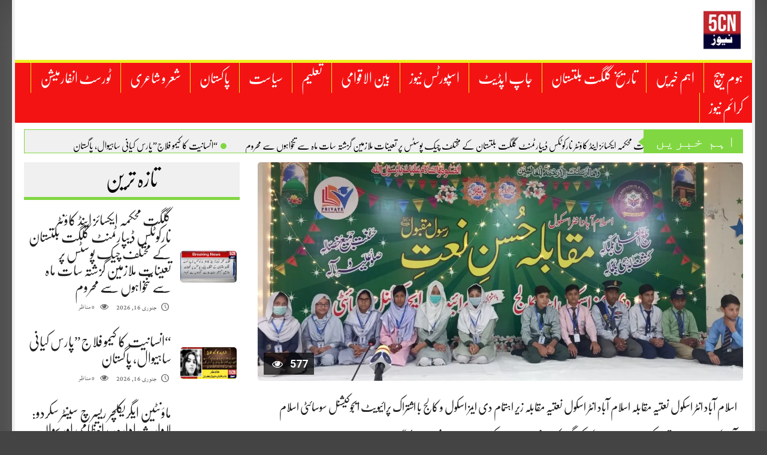

--- FILE ---
content_type: text/html; charset=UTF-8
request_url: https://5cntv.com/%D8%A7%D8%B3%D9%84%D8%A7%D9%85-%D8%A2%D8%A8%D8%A7%D8%AF-%D8%A7%D9%86%D9%B9%D8%B1-%D8%A7%D8%B3%DA%A9%D9%88%D9%84-%D9%85%DB%8C%DA%BA-%D9%86%D8%B9%D8%AA%DB%8C%DB%81-%D9%85%D9%82%D8%A7%D8%A8%D9%84%DB%81/
body_size: 27385
content:
<!DOCTYPE html>
<!--[if lt IE 7]><html dir="rtl" lang="ar" class="no-js lt-ie9 lt-ie8 lt-ie7"><![endif]--> <!--[if (IE 7)&!(IEMobile)]><html dir="rtl" lang="ar" class="no-js lt-ie9 lt-ie8"><![endif]--> <!--[if (IE 8)&!(IEMobile)]><html dir="rtl" lang="ar" class="no-js lt-ie9"><![endif]--> <!--[if gt IE 8]><!--> 
<html dir="rtl" lang="ur">
<head>
<meta charset="UTF-8">
<meta name="viewport" content="width=device-width, initial-scale=1">
<link rel="profile" href="https://gmpg.org/xfn/11">
<link rel="pingback" href="https://5cntv.com/xmlrpc.php">
<meta property="og:title" content="اسلام آباد انٹر اسکول میں   نعتیہ مقابلہ"/>
<meta property="og:url" content="https://5cntv.com/%d8%a7%d8%b3%d9%84%d8%a7%d9%85-%d8%a2%d8%a8%d8%a7%d8%af-%d8%a7%d9%86%d9%b9%d8%b1-%d8%a7%d8%b3%da%a9%d9%88%d9%84-%d9%85%db%8c%da%ba-%d9%86%d8%b9%d8%aa%db%8c%db%81-%d9%85%d9%82%d8%a7%d8%a8%d9%84%db%81/"/>
<meta property="og:image" content="https://5cntv.com/wp-content/uploads/2022/10/Islamabad.jpeg"/>

	<style>img:is([sizes="auto" i], [sizes^="auto," i]) { contain-intrinsic-size: 3000px 1500px }</style>
	<meta name="description" content="Geopolitical,
Gilgit-Baltistan holds immense strategic importance as it borders China, Afghanistan, and India, making it a vital gateway in South and Central Asia. It connects Pakistan to China through the Karakoram Highway and is central to the China-Pakistan Economic Corridor (CPEC), giving it global geopolitical relevance.
Economic

The economy largely depends on agriculture, trade, and remittances, with apricots, apples, and dry fruits as key products. Tourism and services are rapidly growing sectors, while CPEC infrastructure projects are boosting trade, energy, and connectivity. Despite this, unemployment and underdeveloped industries remain challenges.

Tourism
Known as the “Roof of the World,” Gilgit-Baltistan is home to K2, Nanga Parbat, Hunza, Skardu, Fairy Meadows, and vast glaciers. It attracts trekkers, climbers, and cultural tourists worldwide. Hospitality, natural beauty, and adventure opportunities make tourism the backbone of its future economy.
">
<meta name="keywords" content="urdu news update ">
<meta name="robots" content="index,follow">
<meta property="og:image" content="https://5cntv.com/wp-content/uploads/2022/10/Islamabad.jpeg">
<meta property="og:title" content="اسلام آباد انٹر اسکول میں   نعتیہ مقابلہ">
<meta property="og:url" content="https://5cntv.com/%d8%a7%d8%b3%d9%84%d8%a7%d9%85-%d8%a2%d8%a8%d8%a7%d8%af-%d8%a7%d9%86%d9%b9%d8%b1-%d8%a7%d8%b3%da%a9%d9%88%d9%84-%d9%85%db%8c%da%ba-%d9%86%d8%b9%d8%aa%db%8c%db%81-%d9%85%d9%82%d8%a7%d8%a8%d9%84%db%81/">
<meta property="og:site_name" content="www.5cntv.com">
<meta property="fb:app_id" content="https://www.facebook.com/5cnurdu/">
<!-- Google tag (gtag.js) consent mode dataLayer added by Site Kit -->
<script type="pmdelayedscript" id="google_gtagjs-js-consent-mode-data-layer" data-perfmatters-type="text/javascript" data-cfasync="false" data-no-optimize="1" data-no-defer="1" data-no-minify="1" data-rocketlazyloadscript="1">
/* <![CDATA[ */
window.dataLayer = window.dataLayer || [];function gtag(){dataLayer.push(arguments);}
gtag('consent', 'default', {"ad_personalization":"denied","ad_storage":"denied","ad_user_data":"denied","analytics_storage":"denied","functionality_storage":"denied","security_storage":"denied","personalization_storage":"denied","region":["AT","BE","BG","CH","CY","CZ","DE","DK","EE","ES","FI","FR","GB","GR","HR","HU","IE","IS","IT","LI","LT","LU","LV","MT","NL","NO","PL","PT","RO","SE","SI","SK"],"wait_for_update":500});
window._googlesitekitConsentCategoryMap = {"statistics":["analytics_storage"],"marketing":["ad_storage","ad_user_data","ad_personalization"],"functional":["functionality_storage","security_storage"],"preferences":["personalization_storage"]};
window._googlesitekitConsents = {"ad_personalization":"denied","ad_storage":"denied","ad_user_data":"denied","analytics_storage":"denied","functionality_storage":"denied","security_storage":"denied","personalization_storage":"denied","region":["AT","BE","BG","CH","CY","CZ","DE","DK","EE","ES","FI","FR","GB","GR","HR","HU","IE","IS","IT","LI","LT","LU","LV","MT","NL","NO","PL","PT","RO","SE","SI","SK"],"wait_for_update":500};
/* ]]> */
</script>
<!-- End Google tag (gtag.js) consent mode dataLayer added by Site Kit -->

<!-- Search Engine Optimization by Rank Math - https://rankmath.com/ -->
<title>اسلام آباد انٹر اسکول میں نعتیہ مقابلہ</title><link rel="preload" as="style" href="https://5cntv.com/wp-content/cache/perfmatters/5cntv.com/fonts/a1dc52918af7.google-fonts.min.css" /><link rel="stylesheet" href="https://5cntv.com/wp-content/cache/perfmatters/5cntv.com/fonts/a1dc52918af7.google-fonts.min.css" media="print" onload="this.media='all'" /><noscript><link rel="stylesheet" href="https://5cntv.com/wp-content/cache/perfmatters/5cntv.com/fonts/a1dc52918af7.google-fonts.min.css" /></noscript>
<meta name="description" content="اسلام آباد انٹر اسکول نعتیہ مقابلہ اسلام آباد انٹر اسکول نعتیہ مقابلہ زیر اہتمام دی ایمز اسکول و کالج با اشتراک پرائیویٹ ایجوکیشنل سوسائٹی اسلام آباد، کامیابی سے اختتام کو پہنچا۔ اور بہترین کارکردگی دکھانے والے طلبہ کو انعامات سے نوازا جائے گا"/>
<meta name="robots" content="follow, index, max-snippet:-1, max-video-preview:-1, max-image-preview:large"/>
<link rel="canonical" href="https://5cntv.com/%d8%a7%d8%b3%d9%84%d8%a7%d9%85-%d8%a2%d8%a8%d8%a7%d8%af-%d8%a7%d9%86%d9%b9%d8%b1-%d8%a7%d8%b3%da%a9%d9%88%d9%84-%d9%85%db%8c%da%ba-%d9%86%d8%b9%d8%aa%db%8c%db%81-%d9%85%d9%82%d8%a7%d8%a8%d9%84%db%81/" />
<meta property="og:locale" content="en_US" />
<meta property="og:type" content="article" />
<meta property="og:title" content="اسلام آباد انٹر اسکول میں نعتیہ مقابلہ" />
<meta property="og:description" content="اسلام آباد انٹر اسکول نعتیہ مقابلہ اسلام آباد انٹر اسکول نعتیہ مقابلہ زیر اہتمام دی ایمز اسکول و کالج با اشتراک پرائیویٹ ایجوکیشنل سوسائٹی اسلام آباد، کامیابی سے اختتام کو پہنچا۔ اور بہترین کارکردگی دکھانے والے طلبہ کو انعامات سے نوازا جائے گا" />
<meta property="og:url" content="https://5cntv.com/%d8%a7%d8%b3%d9%84%d8%a7%d9%85-%d8%a2%d8%a8%d8%a7%d8%af-%d8%a7%d9%86%d9%b9%d8%b1-%d8%a7%d8%b3%da%a9%d9%88%d9%84-%d9%85%db%8c%da%ba-%d9%86%d8%b9%d8%aa%db%8c%db%81-%d9%85%d9%82%d8%a7%d8%a8%d9%84%db%81/" />
<meta property="og:site_name" content="www.5cntv.com" />
<meta property="article:publisher" content="https://www.facebook.com/5CN.TV" />
<meta property="article:author" content="https://www.facebook.com/5cntvproductionhouse" />
<meta property="article:section" content="Latest Urdu News" />
<meta property="og:updated_time" content="2022-10-18T07:40:11+04:00" />
<meta property="og:image" content="https://5cntv.com/wp-content/uploads/2022/10/Islamabad.jpeg" />
<meta property="og:image:secure_url" content="https://5cntv.com/wp-content/uploads/2022/10/Islamabad.jpeg" />
<meta property="og:image:width" content="1600" />
<meta property="og:image:height" content="720" />
<meta property="og:image:alt" content="اسلام آباد انٹر اسکول میں   نعتیہ مقابلہ" />
<meta property="og:image:type" content="image/jpeg" />
<meta property="article:published_time" content="2022-10-18T07:23:57+04:00" />
<meta property="article:modified_time" content="2022-10-18T07:40:11+04:00" />
<meta name="twitter:card" content="summary" />
<meta name="twitter:title" content="اسلام آباد انٹر اسکول میں نعتیہ مقابلہ" />
<meta name="twitter:description" content="اسلام آباد انٹر اسکول نعتیہ مقابلہ اسلام آباد انٹر اسکول نعتیہ مقابلہ زیر اہتمام دی ایمز اسکول و کالج با اشتراک پرائیویٹ ایجوکیشنل سوسائٹی اسلام آباد، کامیابی سے اختتام کو پہنچا۔ اور بہترین کارکردگی دکھانے والے طلبہ کو انعامات سے نوازا جائے گا" />
<meta name="twitter:site" content="@thisisasife@gmail.com" />
<meta name="twitter:creator" content="@thisisasife@gmail.com" />
<meta name="twitter:image" content="https://5cntv.com/wp-content/uploads/2022/10/Islamabad.jpeg" />
<meta name="twitter:label1" content="Written by" />
<meta name="twitter:data1" content="Esd shigri" />
<meta name="twitter:label2" content="Time to read" />
<meta name="twitter:data2" content="Less than a minute" />
<script type="application/ld+json" class="rank-math-schema">{"@context":"https://schema.org","@graph":[{"@type":["Person","Organization"],"@id":"https://5cntv.com/#person","name":"Esd shigri","sameAs":["https://www.facebook.com/5CN.TV","https://twitter.com/thisisasife@gmail.com"],"logo":{"@type":"ImageObject","@id":"https://5cntv.com/#logo","url":"https://5cntv.com/wp-content/uploads/2022/10/5cn-logo-1.jpeg","contentUrl":"https://5cntv.com/wp-content/uploads/2022/10/5cn-logo-1.jpeg","caption":"www.5cntv.com","inLanguage":"en-US","width":"447","height":"532"},"image":{"@type":"ImageObject","@id":"https://5cntv.com/#logo","url":"https://5cntv.com/wp-content/uploads/2022/10/5cn-logo-1.jpeg","contentUrl":"https://5cntv.com/wp-content/uploads/2022/10/5cn-logo-1.jpeg","caption":"www.5cntv.com","inLanguage":"en-US","width":"447","height":"532"}},{"@type":"WebSite","@id":"https://5cntv.com/#website","url":"https://5cntv.com","name":"www.5cntv.com","publisher":{"@id":"https://5cntv.com/#person"},"inLanguage":"en-US"},{"@type":"ImageObject","@id":"https://5cntv.com/wp-content/uploads/2022/10/Islamabad.jpeg","url":"https://5cntv.com/wp-content/uploads/2022/10/Islamabad.jpeg","width":"1600","height":"720","inLanguage":"en-US"},{"@type":"WebPage","@id":"https://5cntv.com/%d8%a7%d8%b3%d9%84%d8%a7%d9%85-%d8%a2%d8%a8%d8%a7%d8%af-%d8%a7%d9%86%d9%b9%d8%b1-%d8%a7%d8%b3%da%a9%d9%88%d9%84-%d9%85%db%8c%da%ba-%d9%86%d8%b9%d8%aa%db%8c%db%81-%d9%85%d9%82%d8%a7%d8%a8%d9%84%db%81/#webpage","url":"https://5cntv.com/%d8%a7%d8%b3%d9%84%d8%a7%d9%85-%d8%a2%d8%a8%d8%a7%d8%af-%d8%a7%d9%86%d9%b9%d8%b1-%d8%a7%d8%b3%da%a9%d9%88%d9%84-%d9%85%db%8c%da%ba-%d9%86%d8%b9%d8%aa%db%8c%db%81-%d9%85%d9%82%d8%a7%d8%a8%d9%84%db%81/","name":"\u0627\u0633\u0644\u0627\u0645 \u0622\u0628\u0627\u062f \u0627\u0646\u0679\u0631 \u0627\u0633\u06a9\u0648\u0644 \u0645\u06cc\u06ba \u0646\u0639\u062a\u06cc\u06c1 \u0645\u0642\u0627\u0628\u0644\u06c1","datePublished":"2022-10-18T07:23:57+04:00","dateModified":"2022-10-18T07:40:11+04:00","isPartOf":{"@id":"https://5cntv.com/#website"},"primaryImageOfPage":{"@id":"https://5cntv.com/wp-content/uploads/2022/10/Islamabad.jpeg"},"inLanguage":"en-US"},{"@type":"Person","@id":"https://5cntv.com/%d8%a7%d8%b3%d9%84%d8%a7%d9%85-%d8%a2%d8%a8%d8%a7%d8%af-%d8%a7%d9%86%d9%b9%d8%b1-%d8%a7%d8%b3%da%a9%d9%88%d9%84-%d9%85%db%8c%da%ba-%d9%86%d8%b9%d8%aa%db%8c%db%81-%d9%85%d9%82%d8%a7%d8%a8%d9%84%db%81/#author","name":"Esd shigri","image":{"@type":"ImageObject","@id":"https://secure.gravatar.com/avatar/54a36d0a307acc690925d34e5b0332c8?s=96&amp;d=mm&amp;r=g","url":"https://secure.gravatar.com/avatar/54a36d0a307acc690925d34e5b0332c8?s=96&amp;d=mm&amp;r=g","caption":"Esd shigri","inLanguage":"en-US"},"sameAs":["https://5cntv.com/"]},{"@type":"BlogPosting","headline":"\u0627\u0633\u0644\u0627\u0645 \u0622\u0628\u0627\u062f \u0627\u0646\u0679\u0631 \u0627\u0633\u06a9\u0648\u0644 \u0645\u06cc\u06ba \u0646\u0639\u062a\u06cc\u06c1 \u0645\u0642\u0627\u0628\u0644\u06c1","datePublished":"2022-10-18T07:23:57+04:00","dateModified":"2022-10-18T07:40:11+04:00","articleSection":"Latest Urdu News, \u067e\u0627\u06a9\u0633\u062a\u0627\u0646","author":{"@id":"https://5cntv.com/%d8%a7%d8%b3%d9%84%d8%a7%d9%85-%d8%a2%d8%a8%d8%a7%d8%af-%d8%a7%d9%86%d9%b9%d8%b1-%d8%a7%d8%b3%da%a9%d9%88%d9%84-%d9%85%db%8c%da%ba-%d9%86%d8%b9%d8%aa%db%8c%db%81-%d9%85%d9%82%d8%a7%d8%a8%d9%84%db%81/#author","name":"Esd shigri"},"publisher":{"@id":"https://5cntv.com/#person"},"description":"\u0627\u0633\u0644\u0627\u0645 \u0622\u0628\u0627\u062f \u0627\u0646\u0679\u0631 \u0627\u0633\u06a9\u0648\u0644 \u0646\u0639\u062a\u06cc\u06c1 \u0645\u0642\u0627\u0628\u0644\u06c1 \u0627\u0633\u0644\u0627\u0645 \u0622\u0628\u0627\u062f \u0627\u0646\u0679\u0631 \u0627\u0633\u06a9\u0648\u0644 \u0646\u0639\u062a\u06cc\u06c1 \u0645\u0642\u0627\u0628\u0644\u06c1 \u0632\u06cc\u0631 \u0627\u06c1\u062a\u0645\u0627\u0645 \u062f\u06cc \u0627\u06cc\u0645\u0632 \u0627\u0633\u06a9\u0648\u0644 \u0648 \u06a9\u0627\u0644\u062c \u0628\u0627 \u0627\u0634\u062a\u0631\u0627\u06a9 \u067e\u0631\u0627\u0626\u06cc\u0648\u06cc\u0679 \u0627\u06cc\u062c\u0648\u06a9\u06cc\u0634\u0646\u0644 \u0633\u0648\u0633\u0627\u0626\u0679\u06cc \u0627\u0633\u0644\u0627\u0645 \u0622\u0628\u0627\u062f\u060c \u06a9\u0627\u0645\u06cc\u0627\u0628\u06cc \u0633\u06d2 \u0627\u062e\u062a\u062a\u0627\u0645 \u06a9\u0648 \u067e\u06c1\u0646\u0686\u0627\u06d4 \u0627\u0648\u0631 \u0628\u06c1\u062a\u0631\u06cc\u0646 \u06a9\u0627\u0631\u06a9\u0631\u062f\u06af\u06cc \u062f\u06a9\u06be\u0627\u0646\u06d2 \u0648\u0627\u0644\u06d2 \u0637\u0644\u0628\u06c1 \u06a9\u0648 \u0627\u0646\u0639\u0627\u0645\u0627\u062a \u0633\u06d2 \u0646\u0648\u0627\u0632\u0627 \u062c\u0627\u0626\u06d2 \u06af\u0627","name":"\u0627\u0633\u0644\u0627\u0645 \u0622\u0628\u0627\u062f \u0627\u0646\u0679\u0631 \u0627\u0633\u06a9\u0648\u0644 \u0645\u06cc\u06ba \u0646\u0639\u062a\u06cc\u06c1 \u0645\u0642\u0627\u0628\u0644\u06c1","@id":"https://5cntv.com/%d8%a7%d8%b3%d9%84%d8%a7%d9%85-%d8%a2%d8%a8%d8%a7%d8%af-%d8%a7%d9%86%d9%b9%d8%b1-%d8%a7%d8%b3%da%a9%d9%88%d9%84-%d9%85%db%8c%da%ba-%d9%86%d8%b9%d8%aa%db%8c%db%81-%d9%85%d9%82%d8%a7%d8%a8%d9%84%db%81/#richSnippet","isPartOf":{"@id":"https://5cntv.com/%d8%a7%d8%b3%d9%84%d8%a7%d9%85-%d8%a2%d8%a8%d8%a7%d8%af-%d8%a7%d9%86%d9%b9%d8%b1-%d8%a7%d8%b3%da%a9%d9%88%d9%84-%d9%85%db%8c%da%ba-%d9%86%d8%b9%d8%aa%db%8c%db%81-%d9%85%d9%82%d8%a7%d8%a8%d9%84%db%81/#webpage"},"image":{"@id":"https://5cntv.com/wp-content/uploads/2022/10/Islamabad.jpeg"},"inLanguage":"en-US","mainEntityOfPage":{"@id":"https://5cntv.com/%d8%a7%d8%b3%d9%84%d8%a7%d9%85-%d8%a2%d8%a8%d8%a7%d8%af-%d8%a7%d9%86%d9%b9%d8%b1-%d8%a7%d8%b3%da%a9%d9%88%d9%84-%d9%85%db%8c%da%ba-%d9%86%d8%b9%d8%aa%db%8c%db%81-%d9%85%d9%82%d8%a7%d8%a8%d9%84%db%81/#webpage"}}]}</script>
<!-- /Rank Math WordPress SEO plugin -->

<link rel='dns-prefetch' href='//news.google.com' />
<link rel='dns-prefetch' href='//www.googletagmanager.com' />
<link rel='dns-prefetch' href='//maps.googleapis.com' />
<link rel='dns-prefetch' href='//maps.gstatic.com' />


<link rel='dns-prefetch' href='//ajax.googleapis.com' />
<link rel='dns-prefetch' href='//apis.google.com' />
<link rel='dns-prefetch' href='//google-analytics.com' />
<link rel='dns-prefetch' href='//www.google-analytics.com' />
<link rel='dns-prefetch' href='//ssl.google-analytics.com' />
<link rel='dns-prefetch' href='//youtube.com' />
<link rel='dns-prefetch' href='//api.pinterest.com' />
<link rel='dns-prefetch' href='//cdnjs.cloudflare.com' />
<link rel='dns-prefetch' href='//connect.facebook.net' />
<link rel='dns-prefetch' href='//platform.twitter.com' />
<link rel='dns-prefetch' href='//syndication.twitter.com' />
<link rel='dns-prefetch' href='//platform.instagram.com' />
<link rel='dns-prefetch' href='//disqus.com' />
<link rel='dns-prefetch' href='//sitename.disqus.com' />
<link rel='dns-prefetch' href='//s7.addthis.com' />
<link rel='dns-prefetch' href='//platform.linkedin.com' />
<link rel='dns-prefetch' href='//w.sharethis.com' />
<link rel='dns-prefetch' href='//i0.wp.com' />
<link rel='dns-prefetch' href='//i1.wp.com' />
<link rel='dns-prefetch' href='//i2.wp.com' />
<link rel='dns-prefetch' href='//stats.wp.com' />
<link rel='dns-prefetch' href='//pixel.wp.com' />
<link rel='dns-prefetch' href='//s.gravatar.com' />
<link rel='dns-prefetch' href='//0.gravatar.com' />
<link rel='dns-prefetch' href='//2.gravatar.com' />
<link rel='dns-prefetch' href='//1.gravatar.com' />

<link rel="alternate" type="application/rss+xml" title="www.5cntv.com &raquo; Feed" href="https://5cntv.com/feed/" />
<link rel="alternate" type="application/rss+xml" title="www.5cntv.com &raquo; Comments Feed" href="https://5cntv.com/comments/feed/" />
<link rel="alternate" type="application/rss+xml" title="www.5cntv.com &raquo; اسلام آباد انٹر اسکول میں   نعتیہ مقابلہ Comments Feed" href="https://5cntv.com/%d8%a7%d8%b3%d9%84%d8%a7%d9%85-%d8%a2%d8%a8%d8%a7%d8%af-%d8%a7%d9%86%d9%b9%d8%b1-%d8%a7%d8%b3%da%a9%d9%88%d9%84-%d9%85%db%8c%da%ba-%d9%86%d8%b9%d8%aa%db%8c%db%81-%d9%85%d9%82%d8%a7%d8%a8%d9%84%db%81/feed/" />
<link data-minify="1" rel='stylesheet' id='pt-cv-public-style-css' href='https://5cntv.com/wp-content/cache/min/1/wp-content/plugins/content-views-query-and-display-post-page/public/assets/css/cv.css?ver=1768558401' type='text/css' media='all' />
<link rel='stylesheet' id='menu-icons-extra-css' href='https://5cntv.com/wp-content/plugins/menu-icons/css/extra.min.css?ver=0.13.20' type='text/css' media='all' />
<link rel='stylesheet' id='wp-block-library-css' href='https://5cntv.com/wp-includes/css/dist/block-library/style.min.css?ver=6.7.4' type='text/css' media='all' />
<style id='classic-theme-styles-inline-css' type='text/css'>
/*! This file is auto-generated */
.wp-block-button__link{color:#fff;background-color:#32373c;border-radius:9999px;box-shadow:none;text-decoration:none;padding:calc(.667em + 2px) calc(1.333em + 2px);font-size:1.125em}.wp-block-file__button{background:#32373c;color:#fff;text-decoration:none}
</style>
<link data-minify="1" rel='stylesheet' id='prayer-times-css-css' href='https://5cntv.com/wp-content/cache/min/1/wp-content/plugins/prayer-time/prayer-times.css?ver=1768558401' type='text/css' media='all' />
<link data-minify="1" rel='stylesheet' id='wpac-css-css' href='https://5cntv.com/wp-content/cache/min/1/wp-content/plugins/wpac-like-system/assets/css/front-end.css?ver=1768558401' type='text/css' media='all' />
<link data-minify="1" rel='stylesheet' id='font-awesome-css' href='https://5cntv.com/wp-content/cache/min/1/wp-content/plugins/wpac-like-system/assets/font-awesome/css/all.min.css?ver=1768558401' type='text/css' media='all' />
<link rel='stylesheet' id='font-awesome-v4-css' href='https://5cntv.com/wp-content/plugins/wpac-like-system/assets/font-awesome/css/v4-shims.min.css' type='text/css' media='all' />
<link data-minify="1" rel='stylesheet' id='upaper-bootstrap-css' href='https://5cntv.com/wp-content/cache/min/1/wp-content/themes/upaper/assets/bootstrap/css/bootstrap.css?ver=1768558401' type='text/css' media='all' />
<link data-minify="1" rel='stylesheet' id='upaper-style-css' href='https://5cntv.com/wp-content/cache/min/1/wp-content/themes/upaper/style.css?ver=1768558401' type='text/css' media='all' />
<link data-minify="1" rel='stylesheet' id='upaper-icons-css' href='https://5cntv.com/wp-content/cache/min/1/wp-content/themes/upaper/assets/icons/css/fontello.css?ver=1768558401' type='text/css' media='all' />
<link data-minify="1" rel='stylesheet' id='upaper-urdu-fonts-css' href='https://5cntv.com/wp-content/cache/min/1/wp-content/themes/upaper/assets/css/fonts.css?ver=1768558401' type='text/css' media='all' />
<link data-minify="1" rel='stylesheet' id='upaper-animate-css-css' href='https://5cntv.com/wp-content/cache/min/1/wp-content/themes/upaper/assets/css/liMarquee.css?ver=1768558401' type='text/css' media='all' />
<link rel='stylesheet' id='upaper-slick-css-css' href='https://5cntv.com/wp-content/themes/upaper/assets/js/owl/assets/owl.carousel.min.css?ver=6.7.4' type='text/css' media='all' />
<style id='rocket-lazyload-inline-css' type='text/css'>
.rll-youtube-player{position:relative;padding-bottom:56.23%;height:0;overflow:hidden;max-width:100%;}.rll-youtube-player:focus-within{outline: 2px solid currentColor;outline-offset: 5px;}.rll-youtube-player iframe{position:absolute;top:0;left:0;width:100%;height:100%;z-index:100;background:0 0}.rll-youtube-player img{bottom:0;display:block;left:0;margin:auto;max-width:100%;width:100%;position:absolute;right:0;top:0;border:none;height:auto;-webkit-transition:.4s all;-moz-transition:.4s all;transition:.4s all}.rll-youtube-player img:hover{-webkit-filter:brightness(75%)}.rll-youtube-player .play{height:100%;width:100%;left:0;top:0;position:absolute;background:url(https://5cntv.com/wp-content/plugins/wp-rocket/assets/img/youtube.png) no-repeat center;background-color: transparent !important;cursor:pointer;border:none;}
</style>
<script type="pmdelayedscript" src="https://5cntv.com/wp-content/themes/upaper/assets/js/jquery.js?ver=6.7.4" id="jquery-js" data-perfmatters-type="text/javascript" data-cfasync="false" data-no-optimize="1" data-no-defer="1" data-no-minify="1" data-rocketlazyloadscript="1"></script>
<script type="pmdelayedscript" id="wpac-ajax-js-extra" data-perfmatters-type="text/javascript" data-cfasync="false" data-no-optimize="1" data-no-defer="1" data-no-minify="1" data-rocketlazyloadscript="1">
/* <![CDATA[ */
var wpac_ajax_url = {"ajax_url":"https:\/\/5cntv.com\/wp-admin\/admin-ajax.php","user_id":"0","user_ip":"65.108.125.120"};
/* ]]> */
</script>
<script type="pmdelayedscript" defer src="https://5cntv.com/wp-content/cache/perfmatters/5cntv.com/minify/7b75984f2daf.ajax.min.js?ver=6.7.4" id="wpac-ajax-js" data-perfmatters-type="text/javascript" data-cfasync="false" data-no-optimize="1" data-no-defer="1" data-no-minify="1" data-rocketlazyloadscript="1"></script>
<script type="pmdelayedscript" defer src="https://5cntv.com/wp-content/cache/perfmatters/5cntv.com/minify/678187a73b60.frontend.min.js?ver=6.7.4" id="wpac-frontend-ajax-js" data-perfmatters-type="text/javascript" data-cfasync="false" data-no-optimize="1" data-no-defer="1" data-no-minify="1" data-rocketlazyloadscript="1"></script>
<script type="pmdelayedscript" defer src="https://5cntv.com/wp-content/themes/upaper/assets/bootstrap/js/bootstrap.min.js?ver=6.7.4" id="upaper-bootstrap-j-js" data-perfmatters-type="text/javascript" data-cfasync="false" data-no-optimize="1" data-no-defer="1" data-no-minify="1" data-rocketlazyloadscript="1"></script>
<script type="pmdelayedscript" defer src="https://5cntv.com/wp-content/cache/perfmatters/5cntv.com/minify/9dc34575f54d.jquery.browser.min.js?ver=6.7.4" id="upaper-js-browser-js" data-perfmatters-type="text/javascript" data-cfasync="false" data-no-optimize="1" data-no-defer="1" data-no-minify="1" data-rocketlazyloadscript="1"></script>
<script type="pmdelayedscript" defer src="https://5cntv.com/wp-content/cache/perfmatters/5cntv.com/minify/04947d464ae0.jquery.UrduEditor.min.js?ver=6.7.4" id="upaper-urdueditor-js" data-perfmatters-type="text/javascript" data-cfasync="false" data-no-optimize="1" data-no-defer="1" data-no-minify="1" data-rocketlazyloadscript="1"></script>
<script type="pmdelayedscript" defer src="https://5cntv.com/wp-content/cache/perfmatters/5cntv.com/minify/97a0f279bc9b.jquery.liMarquee.min.js?ver=6.7.4" id="upaper-news-ticker-js" data-perfmatters-type="text/javascript" data-cfasync="false" data-no-optimize="1" data-no-defer="1" data-no-minify="1" data-rocketlazyloadscript="1"></script>
<script type="pmdelayedscript" defer src="https://5cntv.com/wp-content/themes/upaper/assets/js/owl/owl.carousel.min.js?ver=6.7.4" id="upaper-slick-js-js" data-perfmatters-type="text/javascript" data-cfasync="false" data-no-optimize="1" data-no-defer="1" data-no-minify="1" data-rocketlazyloadscript="1"></script>
<script type="pmdelayedscript" defer src="https://5cntv.com/wp-content/cache/perfmatters/5cntv.com/minify/959ee66ebf56.jquery.matchHeight.min.js?ver=6.7.4" id="upaper-match-height-js" data-perfmatters-type="text/javascript" data-cfasync="false" data-no-optimize="1" data-no-defer="1" data-no-minify="1" data-rocketlazyloadscript="1"></script>
<script type="pmdelayedscript" id="upaper-ajax-js-extra" data-perfmatters-type="text/javascript" data-cfasync="false" data-no-optimize="1" data-no-defer="1" data-no-minify="1" data-rocketlazyloadscript="1">
/* <![CDATA[ */
var upaper_ajax_url = {"ajax_url":"https:\/\/5cntv.com\/wp-admin\/admin-ajax.php"};
/* ]]> */
</script>
<script type="pmdelayedscript" defer src="https://5cntv.com/wp-content/cache/perfmatters/5cntv.com/minify/1ac8631df8e2.ajax.min.js?ver=1" id="upaper-ajax-js" data-perfmatters-type="text/javascript" data-cfasync="false" data-no-optimize="1" data-no-defer="1" data-no-minify="1" data-rocketlazyloadscript="1"></script>
<script type="pmdelayedscript" defer src="https://5cntv.com/wp-content/cache/perfmatters/5cntv.com/minify/7ee8c961639e.js-functions.min.js?ver=6.7.4" id="upaper-js-functions-js" data-perfmatters-type="text/javascript" data-cfasync="false" data-no-optimize="1" data-no-defer="1" data-no-minify="1" data-rocketlazyloadscript="1"></script>
<script type="pmdelayedscript" defer src="https://5cntv.com/wp-content/cache/perfmatters/5cntv.com/minify/a526ea27d5f0.magnify.min.js?ver=6.7.4" id="upaper-magnify-js" data-perfmatters-type="text/javascript" data-cfasync="false" data-no-optimize="1" data-no-defer="1" data-no-minify="1" data-rocketlazyloadscript="1"></script>

<!-- Google tag (gtag.js) snippet added by Site Kit -->
<!-- Google Analytics snippet added by Site Kit -->
<script type="pmdelayedscript" defer src="https://www.googletagmanager.com/gtag/js?id=GT-5R6WKZK" id="google_gtagjs-js" async data-perfmatters-type="text/javascript" data-cfasync="false" data-no-optimize="1" data-no-defer="1" data-no-minify="1" data-rocketlazyloadscript="1"></script>
<script type="pmdelayedscript" id="google_gtagjs-js-after" data-perfmatters-type="text/javascript" data-cfasync="false" data-no-optimize="1" data-no-defer="1" data-no-minify="1" data-rocketlazyloadscript="1">
/* <![CDATA[ */
window.dataLayer = window.dataLayer || [];function gtag(){dataLayer.push(arguments);}
gtag("set","linker",{"domains":["5cntv.com"]});
gtag("js", new Date());
gtag("set", "developer_id.dZTNiMT", true);
gtag("config", "GT-5R6WKZK", {"googlesitekit_post_type":"post","googlesitekit_post_date":"20221018","googlesitekit_post_categories":"Latest Urdu News; \u067e\u0627\u06a9\u0633\u062a\u0627\u0646","googlesitekit_post_author":"Esd shigri"});
/* ]]> */
</script>
<link rel="https://api.w.org/" href="https://5cntv.com/wp-json/" /><link rel="alternate" title="JSON" type="application/json" href="https://5cntv.com/wp-json/wp/v2/posts/790" /><link rel="alternate" title="oEmbed (JSON)" type="application/json+oembed" href="https://5cntv.com/wp-json/oembed/1.0/embed?url=https%3A%2F%2F5cntv.com%2F%25d8%25a7%25d8%25b3%25d9%2584%25d8%25a7%25d9%2585-%25d8%25a2%25d8%25a8%25d8%25a7%25d8%25af-%25d8%25a7%25d9%2586%25d9%25b9%25d8%25b1-%25d8%25a7%25d8%25b3%25da%25a9%25d9%2588%25d9%2584-%25d9%2585%25db%258c%25da%25ba-%25d9%2586%25d8%25b9%25d8%25aa%25db%258c%25db%2581-%25d9%2585%25d9%2582%25d8%25a7%25d8%25a8%25d9%2584%25db%2581%2F" />
<link rel="alternate" title="oEmbed (XML)" type="text/xml+oembed" href="https://5cntv.com/wp-json/oembed/1.0/embed?url=https%3A%2F%2F5cntv.com%2F%25d8%25a7%25d8%25b3%25d9%2584%25d8%25a7%25d9%2585-%25d8%25a2%25d8%25a8%25d8%25a7%25d8%25af-%25d8%25a7%25d9%2586%25d9%25b9%25d8%25b1-%25d8%25a7%25d8%25b3%25da%25a9%25d9%2588%25d9%2584-%25d9%2585%25db%258c%25da%25ba-%25d9%2586%25d8%25b9%25d8%25aa%25db%258c%25db%2581-%25d9%2585%25d9%2582%25d8%25a7%25d8%25a8%25d9%2584%25db%2581%2F&#038;format=xml" />
<meta http-equiv="Link" rel="preconnect" href="https://fonts.gstatic.com" crossorigin><link rel="dns-prefetch" href="//google-analytics.com"><meta name="generator" content="Site Kit by Google 1.170.0" /><script async src="https://pagead2.googlesyndication.com/pagead/js/adsbygoogle.js?client=ca-pub-1918296806419224" crossorigin="anonymous" type="pmdelayedscript" data-cfasync="false" data-no-optimize="1" data-no-defer="1" data-no-minify="1" data-rocketlazyloadscript="1"></script>
<!-- Google tag (gtag.js) -->
<script async src="https://www.googletagmanager.com/gtag/js?id=G-4ZWKQ1FR8B" type="pmdelayedscript" data-cfasync="false" data-no-optimize="1" data-no-defer="1" data-no-minify="1" data-rocketlazyloadscript="1"></script>
<script type="pmdelayedscript" data-cfasync="false" data-no-optimize="1" data-no-defer="1" data-no-minify="1" data-rocketlazyloadscript="1">
  window.dataLayer = window.dataLayer || [];
  function gtag(){dataLayer.push(arguments);}
  gtag('js', new Date());

  gtag('config', 'G-4ZWKQ1FR8B');
</script>  <script src="https://cdn.onesignal.com/sdks/web/v16/OneSignalSDK.page.js" defer type="pmdelayedscript" data-cfasync="false" data-no-optimize="1" data-no-defer="1" data-no-minify="1" data-rocketlazyloadscript="1"></script>
  <script type="pmdelayedscript" data-cfasync="false" data-no-optimize="1" data-no-defer="1" data-no-minify="1" data-rocketlazyloadscript="1">
          window.OneSignalDeferred = window.OneSignalDeferred || [];
          OneSignalDeferred.push(async function(OneSignal) {
            await OneSignal.init({
              appId: "a956f2c3-f34b-4c3a-b45a-e428841b6652",
              serviceWorkerOverrideForTypical: true,
              path: "https://5cntv.com/wp-content/plugins/onesignal-free-web-push-notifications/sdk_files/",
              serviceWorkerParam: { scope: "/wp-content/plugins/onesignal-free-web-push-notifications/sdk_files/push/onesignal/" },
              serviceWorkerPath: "OneSignalSDKWorker.js",
            });
          });

          // Unregister the legacy OneSignal service worker to prevent scope conflicts
          if (navigator.serviceWorker) {
            navigator.serviceWorker.getRegistrations().then((registrations) => {
              // Iterate through all registered service workers
              registrations.forEach((registration) => {
                // Check the script URL to identify the specific service worker
                if (registration.active && registration.active.scriptURL.includes('OneSignalSDKWorker.js.php')) {
                  // Unregister the service worker
                  registration.unregister().then((success) => {
                    if (success) {
                      console.log('OneSignalSW: Successfully unregistered:', registration.active.scriptURL);
                    } else {
                      console.log('OneSignalSW: Failed to unregister:', registration.active.scriptURL);
                    }
                  });
                }
              });
            }).catch((error) => {
              console.error('Error fetching service worker registrations:', error);
            });
        }
        </script>
<link href="[data-uri]" rel="icon" type="image/x-icon" /><meta name="google-site-verification" content="-Pi79l8ERJAHkW30Yh57tTw2yaIwxhtlILdbyC_5uBM">
<!-- Google AdSense meta tags added by Site Kit -->
<meta name="google-adsense-platform-account" content="ca-host-pub-2644536267352236">
<meta name="google-adsense-platform-domain" content="sitekit.withgoogle.com">
<!-- End Google AdSense meta tags added by Site Kit -->
<style type="text/css" id="custom-background-css">
body.custom-background { background-color: #444444; }
</style>
	
<!-- Google Tag Manager snippet added by Site Kit -->
<script type="pmdelayedscript" data-perfmatters-type="text/javascript" data-cfasync="false" data-no-optimize="1" data-no-defer="1" data-no-minify="1" data-rocketlazyloadscript="1">
/* <![CDATA[ */

			( function( w, d, s, l, i ) {
				w[l] = w[l] || [];
				w[l].push( {'gtm.start': new Date().getTime(), event: 'gtm.js'} );
				var f = d.getElementsByTagName( s )[0],
					j = d.createElement( s ), dl = l != 'dataLayer' ? '&l=' + l : '';
				j.async = true;
				j.src = 'https://www.googletagmanager.com/gtm.js?id=' + i + dl;
				f.parentNode.insertBefore( j, f );
			} )( window, document, 'script', 'dataLayer', 'GTM-5XXKXMNG' );
			
/* ]]> */
</script>

<!-- End Google Tag Manager snippet added by Site Kit -->
<link rel="icon" href="https://5cntv.com/wp-content/uploads/2025/05/cropped-Untitled-design-1-32x32.jpg" sizes="32x32" />
<link rel="icon" href="https://5cntv.com/wp-content/uploads/2025/05/cropped-Untitled-design-1-192x192.jpg" sizes="192x192" />
<link rel="apple-touch-icon" href="https://5cntv.com/wp-content/uploads/2025/05/cropped-Untitled-design-1-180x180.jpg" />
<meta name="msapplication-TileImage" content="https://5cntv.com/wp-content/uploads/2025/05/cropped-Untitled-design-1-270x270.jpg" />
<style id="kirki-inline-styles">body{background-image:url("https://stylothemes.com/demo/urdupaper/wp-content/themes/upaper/assets/images/bg.png");background-color:#dd3333;background-repeat:no-repeat;background-position:left center;-webkit-background-size:auto;-moz-background-size:auto;-ms-background-size:auto;-o-background-size:auto;background-size:auto;}.mobile-header{background:#1fbf2c;}.mobile-header-btns a{color:#ed0b0b!important;}.featured-grid-item{padding:5px;}.grid-item-inner, .featured-grid-item .overlay{-webkit-border-radius:36px;-moz-border-radius:36px;border-radius:36px;}.featured-grid-item .featured-meta.meta-overlay .featured-meta-inner{-webkit-border-radius:0px 0px 36px 36px;-moz-border-radius:0px 0px 36px 36px;border-radius:0px 0px 36px 36px;}.grid-post-title a{font-size:11px;font-weight:700;font-style:italic;letter-spacing:2;line-height:1.6;text-align:center;text-transform:capitalize;text-decoration:none;color:#000000;}h1{font-family:AlQalam Telenor;font-size:48px;font-weight:400;line-height:1;text-align:center;text-transform:uppercase;}h2{font-family:Zain;font-size:30px;font-weight:400;line-height:1;text-align:center;color:#000000;}h3{font-size:35px;font-weight:400;text-align:center;text-transform:uppercase;color:#050505;}h4{font-family:Lateef;font-size:30px;line-height:1.4;}h5{font-size:24px;font-weight:400;line-height:28px;text-align:initial;text-decoration:none;}h6{font-size:24px;line-height:1.4;text-align:center;}.page-content p, .entry-content p, .entry-summary p{font-family:nafeesnastaleeq;font-size:20px;font-weight:400;line-height:2.5;text-align:right;text-decoration:solid;color:#242424;}p{font-family:nafeesnastaleeq;font-size:20px;font-weight:400;line-height:2.5;text-align:right;text-decoration:solid;color:#242424;}.block-post-row p{font-family:nafeesnastaleeq;font-size:20px;font-weight:400;line-height:2.5;text-align:right;text-decoration:solid;color:#242424;}.breaking_head{font-family:Noto Nastaleeq;font-size:26px;font-weight:400;line-height:1.5;text-decoration:wavy;color:#ffffff;}.newsTicker a{font-family:nafeesnastaleeq;font-size:16px;font-weight:400;color:#000000;}.main-menu li a{font-family:nafeesnastaleeq;font-size:24px;font-weight:400;line-height:1.4;text-align:initial;}.social-bar ul li a, .sharing-label{-webkit-border-radius:60px;-moz-border-radius:60px;border-radius:60px;}/* arabic */
@font-face {
  font-family: 'Lateef';
  font-style: normal;
  font-weight: 400;
  font-display: swap;
  src: url(https://5cntv.com/wp-content/fonts/lateef/hESw6XVnNCxEvkb8pB2FVo8.woff2) format('woff2');
  unicode-range: U+0600-06FF, U+0750-077F, U+0870-088E, U+0890-0891, U+0897-08E1, U+08E3-08FF, U+200C-200E, U+2010-2011, U+204F, U+2E41, U+FB50-FDFF, U+FE70-FE74, U+FE76-FEFC, U+102E0-102FB, U+10E60-10E7E, U+10EC2-10EC4, U+10EFC-10EFF, U+1EE00-1EE03, U+1EE05-1EE1F, U+1EE21-1EE22, U+1EE24, U+1EE27, U+1EE29-1EE32, U+1EE34-1EE37, U+1EE39, U+1EE3B, U+1EE42, U+1EE47, U+1EE49, U+1EE4B, U+1EE4D-1EE4F, U+1EE51-1EE52, U+1EE54, U+1EE57, U+1EE59, U+1EE5B, U+1EE5D, U+1EE5F, U+1EE61-1EE62, U+1EE64, U+1EE67-1EE6A, U+1EE6C-1EE72, U+1EE74-1EE77, U+1EE79-1EE7C, U+1EE7E, U+1EE80-1EE89, U+1EE8B-1EE9B, U+1EEA1-1EEA3, U+1EEA5-1EEA9, U+1EEAB-1EEBB, U+1EEF0-1EEF1;
}
/* latin-ext */
@font-face {
  font-family: 'Lateef';
  font-style: normal;
  font-weight: 400;
  font-display: swap;
  src: url(https://5cntv.com/wp-content/fonts/lateef/hESw6XVnNCxEvkb8rx2FVo8.woff2) format('woff2');
  unicode-range: U+0100-02BA, U+02BD-02C5, U+02C7-02CC, U+02CE-02D7, U+02DD-02FF, U+0304, U+0308, U+0329, U+1D00-1DBF, U+1E00-1E9F, U+1EF2-1EFF, U+2020, U+20A0-20AB, U+20AD-20C0, U+2113, U+2C60-2C7F, U+A720-A7FF;
}
/* latin */
@font-face {
  font-family: 'Lateef';
  font-style: normal;
  font-weight: 400;
  font-display: swap;
  src: url(https://5cntv.com/wp-content/fonts/lateef/hESw6XVnNCxEvkb8oR2F.woff2) format('woff2');
  unicode-range: U+0000-00FF, U+0131, U+0152-0153, U+02BB-02BC, U+02C6, U+02DA, U+02DC, U+0304, U+0308, U+0329, U+2000-206F, U+20AC, U+2122, U+2191, U+2193, U+2212, U+2215, U+FEFF, U+FFFD;
}/* arabic */
@font-face {
  font-family: 'Lateef';
  font-style: normal;
  font-weight: 400;
  font-display: swap;
  src: url(https://5cntv.com/wp-content/fonts/lateef/hESw6XVnNCxEvkb8pB2FVo8.woff2) format('woff2');
  unicode-range: U+0600-06FF, U+0750-077F, U+0870-088E, U+0890-0891, U+0897-08E1, U+08E3-08FF, U+200C-200E, U+2010-2011, U+204F, U+2E41, U+FB50-FDFF, U+FE70-FE74, U+FE76-FEFC, U+102E0-102FB, U+10E60-10E7E, U+10EC2-10EC4, U+10EFC-10EFF, U+1EE00-1EE03, U+1EE05-1EE1F, U+1EE21-1EE22, U+1EE24, U+1EE27, U+1EE29-1EE32, U+1EE34-1EE37, U+1EE39, U+1EE3B, U+1EE42, U+1EE47, U+1EE49, U+1EE4B, U+1EE4D-1EE4F, U+1EE51-1EE52, U+1EE54, U+1EE57, U+1EE59, U+1EE5B, U+1EE5D, U+1EE5F, U+1EE61-1EE62, U+1EE64, U+1EE67-1EE6A, U+1EE6C-1EE72, U+1EE74-1EE77, U+1EE79-1EE7C, U+1EE7E, U+1EE80-1EE89, U+1EE8B-1EE9B, U+1EEA1-1EEA3, U+1EEA5-1EEA9, U+1EEAB-1EEBB, U+1EEF0-1EEF1;
}
/* latin-ext */
@font-face {
  font-family: 'Lateef';
  font-style: normal;
  font-weight: 400;
  font-display: swap;
  src: url(https://5cntv.com/wp-content/fonts/lateef/hESw6XVnNCxEvkb8rx2FVo8.woff2) format('woff2');
  unicode-range: U+0100-02BA, U+02BD-02C5, U+02C7-02CC, U+02CE-02D7, U+02DD-02FF, U+0304, U+0308, U+0329, U+1D00-1DBF, U+1E00-1E9F, U+1EF2-1EFF, U+2020, U+20A0-20AB, U+20AD-20C0, U+2113, U+2C60-2C7F, U+A720-A7FF;
}
/* latin */
@font-face {
  font-family: 'Lateef';
  font-style: normal;
  font-weight: 400;
  font-display: swap;
  src: url(https://5cntv.com/wp-content/fonts/lateef/hESw6XVnNCxEvkb8oR2F.woff2) format('woff2');
  unicode-range: U+0000-00FF, U+0131, U+0152-0153, U+02BB-02BC, U+02C6, U+02DA, U+02DC, U+0304, U+0308, U+0329, U+2000-206F, U+20AC, U+2122, U+2191, U+2193, U+2212, U+2215, U+FEFF, U+FFFD;
}</style><noscript><style id="rocket-lazyload-nojs-css">.rll-youtube-player, [data-lazy-src]{display:none !important;}</style></noscript>


<style type="text/css">
	
:root {
	--primary-color: #1e73be;
	--secondary-color: #e80c0c;
	--accent-color: #81d742;
	--border-radius: 0px;
	--img-border-radius: 5px;
	--logo-width: 70px;
}
.logo {
	width: var(--logo-width);
}
.header-banner {
	width: calc(100% - var(--logo-width));
}
.main-menu {
	border-top: 5px solid #eeee22;
	background: #f41313;
}
.main-menu li a:hover, .main-menu li .sub-menu, .main-menu ul .sub-menu li a:hover {
	background: #eeee22;
}
.main-menu li.current-menu-item a {
	background: #0980e7;
}
.main-menu li {
	border-left: 1px solid #eeee22;
}
button:hover,
input[type="button"]:hover,
input[type="reset"]:hover,
input[type="submit"]:hover {
	background: var(--accent-color);
}
#news-star-sign, #closeSearchBox, .header-socil-icons ul li:hover, .breaking_head, .upaper-newsletter input[type=submit]:hover, .home-blocks .block-head .block-head-icon, .post-sharing .sharing-label, .sharing-icons ul li a:hover {
	background: var(--accent-color);
}
.epaper-button a, .epaper-button a:visited {
	background-color: var(--accent-color);
	color: #ffffff;
}
.search-box {
	border: 2px solid var(--accent-color);
}
.ticker-container, .carousel-row {
	border: 1px solid var(--accent-color);
}
.breaking_head #left-triangle {
    border-right: 10px solid var(--accent-color);
}
.widget .widget-title, .home-blocks .block-head {
	border-bottom:5px solid var(--accent-color);
}
.widget .widget-title::after {
	border-color: var(--accent-color) transparent transparent transparent;
}
.related-posts-header h2{
	border-top: 2px solid var(--accent-color);
	border-bottom: 2px solid var(--accent-color);
}
#footer {
	background: #c212d5;
}
#footer, #footer a, #footer li a, #footer p, #footer .widget-title {
	color: #ffffff;
}
#footer .widget-title {
	border-bottom: 2px solid #e11369;
}
.footer-widget-col {
	border-right-color: #e11369;
}
.footer-widget-col, #footer .widget-title {
	text-align: center;
}
.footer-copyrights-row {
	background: #4dd642;
}
.footer-copyrights a, .small-nav ul .current-menu-item a {
	color: var(--accent-color) !important;
}
.pagination ul li .current, .pagination ul li a:hover {
	background: var(--accent-color);
}
.search-box .search-submit {
	background: var(--accent-color);
}
</style>	<script async custom-element="amp-auto-ads" src="https://cdn.ampproject.org/v0/amp-auto-ads-0.1.js" type="pmdelayedscript" data-cfasync="false" data-no-optimize="1" data-no-defer="1" data-no-minify="1" data-rocketlazyloadscript="1">
		<script async src="https://pagead2.googlesyndication.com/pagead/js/adsbygoogle.js?client=ca-pub-5988815896205221"
     crossorigin="anonymous"></script>
</script>
</head>

	
<body data-rsssl=1 class="post-template-default single single-post postid-790 single-format-standard custom-background group-blog">
<div id="page" class="site container">
	<div class="site-inner">
	<a class="skip-link screen-reader-text" href="#content">Skip to content</a>

	<header id="masthead" class="site-header" role="banner">
		<div class="desktop-header hidden-xs">
			<!-- Logo & Banner -->
<div class="header-content">
    <div class="logo">
                <a href="https://5cntv.com/" rel="home" aria-label="www.5cntv.com">
            <img width="512" height="512" src="data:image/svg+xml,%3Csvg%20xmlns='http://www.w3.org/2000/svg'%20viewBox='0%200%20512%20512'%3E%3C/svg%3E" alt="Desktop Logo" data-lazy-src="https://5cntv.com/wp-content/uploads/2025/05/logo-resiz.jpeg"><noscript><img width="512" height="512" src="https://5cntv.com/wp-content/uploads/2025/05/logo-resiz.jpeg" alt="Desktop Logo"></noscript>
        </a>
    </div><!-- // Logo -->
    <div class="header-banner text-left">
        <div id="block-20" class="advert-widget widget_block"></div>    </div><!--// Header Banner -->
</div><!-- // Logo & Banner -->

<div class="row nav-row">
    <nav class="main-menu navbar navbar-default" id="main-nav">
        <div class="navbar-header">
            <button type="button" class="navbar-toggle collapsed" data-toggle="collapse" data-target="#navbar" aria-expanded="false" aria-controls="navbar">
                <span class="sr-only">Toggle navigation</span>
                <span class="icon-bar"></span>
                <span class="icon-bar"></span>
                <span class="icon-bar"></span>
            </button>
        </div>
        <div id="navbar" class="navbar-collapse collapse">
            <div class="nav-container">
                <ul id="primary-menu" class="menu"><li id="menu-item-23429" class="menu-item menu-item-type-custom menu-item-object-custom menu-item-home menu-item-23429"><a href="https://5cntv.com/">ہوم پیچ</a></li>
<li id="menu-item-23416" class="menu-item menu-item-type-taxonomy menu-item-object-category menu-item-23416"><a href="https://5cntv.com/urdu-news-update/urdu-news-pakistan/">اہم خبریں</a></li>
<li id="menu-item-23419" class="menu-item menu-item-type-taxonomy menu-item-object-category menu-item-23419"><a href="https://5cntv.com/history-of-gilgit-baltistan-%da%af%d9%84%da%af%d8%aa-%d8%a8%d9%84%d8%aa%d8%b3%d8%aa%d8%a7%d9%86/">تاریخ گلگت بلتستان</a></li>
<li id="menu-item-23421" class="menu-item menu-item-type-taxonomy menu-item-object-category menu-item-23421"><a href="https://5cntv.com/job-alert/">جاپ اپڈیٹ</a></li>
<li id="menu-item-23417" class="menu-item menu-item-type-taxonomy menu-item-object-category menu-item-has-children menu-item-23417"><a href="https://5cntv.com/sports-news-today/">اسپورٹس نیوز</a>
<ul class="sub-menu">
	<li id="menu-item-23423" class="menu-item menu-item-type-taxonomy menu-item-object-category menu-item-23423"><a href="https://5cntv.com/pakistan-super-league/">پاکستان سپر لیگ</a></li>
</ul>
</li>
<li id="menu-item-23418" class="menu-item menu-item-type-taxonomy menu-item-object-category menu-item-23418"><a href="https://5cntv.com/international/">بین الاقوامی</a></li>
<li id="menu-item-23420" class="menu-item menu-item-type-taxonomy menu-item-object-category menu-item-23420"><a href="https://5cntv.com/education/">تعلیم</a></li>
<li id="menu-item-23422" class="menu-item menu-item-type-taxonomy menu-item-object-category menu-item-23422"><a href="https://5cntv.com/political-news/">سیاست</a></li>
<li id="menu-item-23427" class="menu-item menu-item-type-post_type menu-item-object-page menu-item-23427"><a href="https://5cntv.com/pakistan-news-%d9%be%d8%a7%da%a9%d8%b3%d8%aa%d8%a7%d9%86/">پاکستان</a></li>
<li id="menu-item-23430" class="menu-item menu-item-type-taxonomy menu-item-object-category menu-item-23430"><a href="https://5cntv.com/poetry/">شعر و شاعری</a></li>
<li id="menu-item-23431" class="menu-item menu-item-type-taxonomy menu-item-object-category menu-item-23431"><a href="https://5cntv.com/tourist-information-of-gilgit-baltistan-%d9%b9%d9%88%d8%b1%d8%b3%d9%b9-%d8%a7%d9%86%d9%81%d8%a7%d8%b1%d9%85%db%8c%d8%b4%d9%86/">ٹورسٹ انفارمیشن</a></li>
<li id="menu-item-26654" class="menu-item menu-item-type-taxonomy menu-item-object-category menu-item-26654"><a href="https://5cntv.com/crime-report/">کرائم نیوز</a></li>
<li style="position:relative;" class="menu-item menu-item-gtranslate gt-menu-66293"></li></ul>            </div>
        </div><!--/.nav-collapse -->
    </nav>

</div><!--#Nav Wrap -->		</div>
		<div class="mobile-header hidden-sm hidden-md hidden-lg">
			<!-- Logo & Banner -->
<div class="header-content">
    
    <div class="mobile-header-btns col-xs-9 pl-0 text-left">
        <a href="javascript:" id="SearchOm" aria-label="Search Toggle"><i class="icon-search"></i></a>
                <a href="https://5cntv.com/epaper" id="ePaperBtn"><i class="icon-newspaper mr-5"></i></a>
            </div><!--// Header Buttons -->
    <div class="mobile-logo col-xs-4 pr-0">
            <a href="https://5cntv.com/" rel="home" aria-label="www.5cntv.com">
            <img width="1080" height="1080" src="data:image/svg+xml,%3Csvg%20xmlns='http://www.w3.org/2000/svg'%20viewBox='0%200%201080%201080'%3E%3C/svg%3E" alt="Mobile Logo" data-lazy-src="https://5cntv.com/wp-content/uploads/2025/05/WhatsApp-Image-2025-03-14-at-9.46.25-AM.jpeg"><noscript><img width="1080" height="1080" src="https://5cntv.com/wp-content/uploads/2025/05/WhatsApp-Image-2025-03-14-at-9.46.25-AM.jpeg" alt="Mobile Logo"></noscript>
        </a>
    </div><!-- // Logo -->
    <div class="mobile-header-btns col-xs-3 pr-0 text-right">
        <a href="javascript:" id="openMenuM" aria-label="Open Mobile Menu"><i class="icon-bars"></i></a>
    </div><!--// Header Buttons -->
</div><!-- // Logo & Banner -->
<div class="mobile-nav-row">
    <a href="javascript:" id="closeMenuM" aria-label="Close Mobile Menu"><i class="icon-times"></i></a>
    <nav class="main-menu navbar navbar-default" id="main-nav">
        <ul id="primary-menu" class="menu"><li class="menu-item menu-item-type-custom menu-item-object-custom menu-item-home menu-item-23429"><a href="https://5cntv.com/">ہوم پیچ</a></li>
<li class="menu-item menu-item-type-taxonomy menu-item-object-category menu-item-23416"><a href="https://5cntv.com/urdu-news-update/urdu-news-pakistan/">اہم خبریں</a></li>
<li class="menu-item menu-item-type-taxonomy menu-item-object-category menu-item-23419"><a href="https://5cntv.com/history-of-gilgit-baltistan-%da%af%d9%84%da%af%d8%aa-%d8%a8%d9%84%d8%aa%d8%b3%d8%aa%d8%a7%d9%86/">تاریخ گلگت بلتستان</a></li>
<li class="menu-item menu-item-type-taxonomy menu-item-object-category menu-item-23421"><a href="https://5cntv.com/job-alert/">جاپ اپڈیٹ</a></li>
<li class="menu-item menu-item-type-taxonomy menu-item-object-category menu-item-has-children menu-item-23417"><a href="https://5cntv.com/sports-news-today/">اسپورٹس نیوز</a>
<ul class="sub-menu">
	<li class="menu-item menu-item-type-taxonomy menu-item-object-category menu-item-23423"><a href="https://5cntv.com/pakistan-super-league/">پاکستان سپر لیگ</a></li>
</ul>
</li>
<li class="menu-item menu-item-type-taxonomy menu-item-object-category menu-item-23418"><a href="https://5cntv.com/international/">بین الاقوامی</a></li>
<li class="menu-item menu-item-type-taxonomy menu-item-object-category menu-item-23420"><a href="https://5cntv.com/education/">تعلیم</a></li>
<li class="menu-item menu-item-type-taxonomy menu-item-object-category menu-item-23422"><a href="https://5cntv.com/political-news/">سیاست</a></li>
<li class="menu-item menu-item-type-post_type menu-item-object-page menu-item-23427"><a href="https://5cntv.com/pakistan-news-%d9%be%d8%a7%da%a9%d8%b3%d8%aa%d8%a7%d9%86/">پاکستان</a></li>
<li class="menu-item menu-item-type-taxonomy menu-item-object-category menu-item-23430"><a href="https://5cntv.com/poetry/">شعر و شاعری</a></li>
<li class="menu-item menu-item-type-taxonomy menu-item-object-category menu-item-23431"><a href="https://5cntv.com/tourist-information-of-gilgit-baltistan-%d9%b9%d9%88%d8%b1%d8%b3%d9%b9-%d8%a7%d9%86%d9%81%d8%a7%d8%b1%d9%85%db%8c%d8%b4%d9%86/">ٹورسٹ انفارمیشن</a></li>
<li class="menu-item menu-item-type-taxonomy menu-item-object-category menu-item-26654"><a href="https://5cntv.com/crime-report/">کرائم نیوز</a></li>
<li style="position:relative;" class="menu-item menu-item-gtranslate gt-menu-43004"></li></ul> 
    </nav>
</div><!--#Nav Wrap -->			
		</div>		
	</header><!-- #masthead -->

<div id="content" class="site-content">
		<div class="ticker-container hidden-mobile"">
		<div class="breaking_head hidden-xs">
			<span id="left-triangle" class="arrows animated infinite flash"></span> 
			اہم خبریں		</div>
		
		<div class="newsTicker">
		    		<a href="https://5cntv.com/urdu-news-update-gilgit-baltistan-excise-narcotics-department/"><span id="news-star-sign" class="animated infinite flash"></span>گلگت محکمہ ایکسائز اینڈ کاؤنٹر نارکوٹکس ڈیپارٹمنٹ گلگت بلتستان کے مختلف چیک پوسٹس پر تعینات ملازمین گزشتہ سات ماہ سے تنخواہوں سے محروم</a>
			<a href="https://5cntv.com/column-in-urdu-camouflage-of-humanity/"><span id="news-star-sign" class="animated infinite flash"></span>&#8220;انسانیت کا کیمو فلاج&#8221;پارس کیانی  ساہیوال، پاگستان</a>
			<a href="https://5cntv.com/gilgit-baltistan-news-mountain-agriculture-research-center-skardu/"><span id="news-star-sign" class="animated infinite flash"></span>ماؤنٹین ایگریکلچر ریسرچ سینٹر سکردو: لاوارث ادارہ، بدانتظامی اور سوالیہ نشان،  گزشتہ کئی برسوں سے شدید بدانتظامی، عدم توجہی اور انتظامی خلا کا شکار ہے</a>
			<a href="https://5cntv.com/column-in-urdu-educational-crisis-in-pakistan/"><span id="news-star-sign" class="animated infinite flash"></span>پاکستان میں تعلیمی مسائل: تعلیم ایک کاروبار اور ڈگری یافتہ بے روزگار نوجوان،  یاسر دانیال صابری</a>
			<a href="https://5cntv.com/urdu-news-update-gilgit-baltistan-public-alert-fraud-company-tynes-scamming-youth/"><span id="news-star-sign" class="animated infinite flash"></span>گلگت بلتستان کے عوام ہوشیار رہیں، فراڈ کمپنی TYNES (ٹائنز) اس وقت فیصل آباد اور ملتان میں نوجوانوں کو نوکری کا جھانسہ دے کر لوٹ رہی ہے کئی نوجوان اب بھی پھنسے ہوئے ہیں،  طلبا بلتستان مقیم فیصل آباد</a>
			<a href="https://5cntv.com/urdu-news-update-six-people-killed-landslide-strikes/"><span id="news-star-sign" class="animated infinite flash"></span>کوہاٹ؛ پہاڑی تودہ گرنے سے ملبے تلے دب کر 6 افراد جاں بحق</a>
			</div>
	</div>
	
	<div id="primary" class="content-area row ml-0 mr-0">
		<div class="single-sidebar pl-0 col-lg-5 col-md-5 hidden-sm hidden-xs">
			    	<div id="upaper-upaper_upaper_recent_posts_widget-1" class="widget upaper-cat-posts">
	    	<h3 class="widget-title">تازہ ترین</h3>
	    	<div class="widget-content">
	    						<div class="upaper-popular-posts-row row ml-0 mr-0">
					<div class="upaper-post-title col-lg-11 col-md-13 col-md-12 col-xs-12">
						<h5><a href="https://5cntv.com/urdu-news-update-gilgit-baltistan-excise-narcotics-department/" aria-label="گلگت محکمہ ایکسائز اینڈ کاؤنٹر نارکوٹکس ڈیپارٹمنٹ گلگت بلتستان کے مختلف چیک پوسٹس پر تعینات ملازمین گزشتہ سات ماہ سے تنخواہوں سے محروم">گلگت محکمہ ایکسائز اینڈ کاؤنٹر نارکوٹکس ڈیپارٹمنٹ گلگت بلتستان کے مختلف چیک پوسٹس پر تعینات ملازمین گزشتہ سات ماہ سے تنخواہوں سے محروم</a></h5>
						<div class="post-info-xs pt-5 pb-5">
							<span class="posted-on pull-right"><a href="https://5cntv.com/urdu-news-update-gilgit-baltistan-excise-narcotics-department/" rel="bookmark"><i class="icon-clock-o"></i><span class="mr-5"><time class="entry-date published" datetime="2026-01-16T21:49:47+04:00">جنوری  16, 2026</time><time class="updated" datetime="2026-01-16T21:49:47+04:00">January 16, 2026</time></span></a></span><span class="post-views mr-10"><i class="icon-eye pl-5"></i> <small>0</small> مناظر</span>
						</div>
					</div>
					<div class="upaper-post-thumb pr-0 col-lg-5 col-md-3 col-md-4 col-xs-4">
						<a href="https://5cntv.com/urdu-news-update-gilgit-baltistan-excise-narcotics-department/" aria-label="گلگت محکمہ ایکسائز اینڈ کاؤنٹر نارکوٹکس ڈیپارٹمنٹ گلگت بلتستان کے مختلف چیک پوسٹس پر تعینات ملازمین گزشتہ سات ماہ سے تنخواہوں سے محروم"><img width="220" height="124" src="data:image/svg+xml,%3Csvg%20xmlns='http://www.w3.org/2000/svg'%20viewBox='0%200%20220%20124'%3E%3C/svg%3E" class="attachment-thumbnail-widget size-thumbnail-widget wp-post-image" alt="urdu news update, Gilgit-Baltistan Excise Narcotics Department" decoding="async" title="گلگت محکمہ ایکسائز اینڈ کاؤنٹر نارکوٹکس ڈیپارٹمنٹ گلگت بلتستان کے مختلف چیک پوسٹس پر تعینات ملازمین گزشتہ سات ماہ سے تنخواہوں سے محروم 1" data-lazy-src="https://5cntv.com/wp-content/uploads/2026/01/urdu-news-update-Gilgit-Baltistan-Excise-Narcotics-Department-1-.jpeg"><noscript><img width="220" height="124" src="https://5cntv.com/wp-content/uploads/2026/01/urdu-news-update-Gilgit-Baltistan-Excise-Narcotics-Department-1-.jpeg" class="attachment-thumbnail-widget size-thumbnail-widget wp-post-image" alt="urdu news update, Gilgit-Baltistan Excise Narcotics Department" decoding="async" loading="lazy" title="گلگت محکمہ ایکسائز اینڈ کاؤنٹر نارکوٹکس ڈیپارٹمنٹ گلگت بلتستان کے مختلف چیک پوسٹس پر تعینات ملازمین گزشتہ سات ماہ سے تنخواہوں سے محروم 1"></noscript></a>
					</div>
				</div>
								<div class="upaper-popular-posts-row row ml-0 mr-0">
					<div class="upaper-post-title col-lg-11 col-md-13 col-md-12 col-xs-12">
						<h5><a href="https://5cntv.com/column-in-urdu-camouflage-of-humanity/" aria-label="&#8220;انسانیت کا کیمو فلاج&#8221;پارس کیانی  ساہیوال، پاگستان">&#8220;انسانیت کا کیمو فلاج&#8221;پارس کیانی  ساہیوال، پاگستان</a></h5>
						<div class="post-info-xs pt-5 pb-5">
							<span class="posted-on pull-right"><a href="https://5cntv.com/column-in-urdu-camouflage-of-humanity/" rel="bookmark"><i class="icon-clock-o"></i><span class="mr-5"><time class="entry-date published" datetime="2026-01-16T09:50:34+04:00">جنوری  16, 2026</time><time class="updated" datetime="2026-01-16T09:50:34+04:00">January 16, 2026</time></span></a></span><span class="post-views mr-10"><i class="icon-eye pl-5"></i> <small>0</small> مناظر</span>
						</div>
					</div>
					<div class="upaper-post-thumb pr-0 col-lg-5 col-md-3 col-md-4 col-xs-4">
						<a href="https://5cntv.com/column-in-urdu-camouflage-of-humanity/" aria-label="&#8220;انسانیت کا کیمو فلاج&#8221;پارس کیانی  ساہیوال، پاگستان"><img width="220" height="124" src="data:image/svg+xml,%3Csvg%20xmlns='http://www.w3.org/2000/svg'%20viewBox='0%200%20220%20124'%3E%3C/svg%3E" class="attachment-thumbnail-widget size-thumbnail-widget wp-post-image" alt="column in urdu, Camouflage of Humanity" decoding="async" title="&quot;انسانیت کا کیمو فلاج&quot;پارس کیانی ساہیوال، پاگستان 2" data-lazy-src="https://5cntv.com/wp-content/uploads/2026/01/column-in-urdu-Camouflage-of-Humanity.jpeg"><noscript><img width="220" height="124" src="https://5cntv.com/wp-content/uploads/2026/01/column-in-urdu-Camouflage-of-Humanity.jpeg" class="attachment-thumbnail-widget size-thumbnail-widget wp-post-image" alt="column in urdu, Camouflage of Humanity" decoding="async" loading="lazy" title="&quot;انسانیت کا کیمو فلاج&quot;پارس کیانی ساہیوال، پاگستان 2"></noscript></a>
					</div>
				</div>
								<div class="upaper-popular-posts-row row ml-0 mr-0">
					<div class="upaper-post-title col-lg-11 col-md-13 col-md-12 col-xs-12">
						<h5><a href="https://5cntv.com/gilgit-baltistan-news-mountain-agriculture-research-center-skardu/" aria-label="ماؤنٹین ایگریکلچر ریسرچ سینٹر سکردو: لاوارث ادارہ، بدانتظامی اور سوالیہ نشان،  گزشتہ کئی برسوں سے شدید بدانتظامی، عدم توجہی اور انتظامی خلا کا شکار ہے">ماؤنٹین ایگریکلچر ریسرچ سینٹر سکردو: لاوارث ادارہ، بدانتظامی اور سوالیہ نشان،  گزشتہ کئی برسوں سے شدید بدانتظامی، عدم توجہی اور انتظامی خلا کا شکار ہے</a></h5>
						<div class="post-info-xs pt-5 pb-5">
							<span class="posted-on pull-right"><a href="https://5cntv.com/gilgit-baltistan-news-mountain-agriculture-research-center-skardu/" rel="bookmark"><i class="icon-clock-o"></i><span class="mr-5"><time class="entry-date published" datetime="2026-01-16T08:31:20+04:00">جنوری  16, 2026</time><time class="updated" datetime="2026-01-16T08:31:20+04:00">January 16, 2026</time></span></a></span><span class="post-views mr-10"><i class="icon-eye pl-5"></i> <small>0</small> مناظر</span>
						</div>
					</div>
					<div class="upaper-post-thumb pr-0 col-lg-5 col-md-3 col-md-4 col-xs-4">
						<a href="https://5cntv.com/gilgit-baltistan-news-mountain-agriculture-research-center-skardu/" aria-label="ماؤنٹین ایگریکلچر ریسرچ سینٹر سکردو: لاوارث ادارہ، بدانتظامی اور سوالیہ نشان،  گزشتہ کئی برسوں سے شدید بدانتظامی، عدم توجہی اور انتظامی خلا کا شکار ہے"><img width="220" height="113" src="data:image/svg+xml,%3Csvg%20xmlns='http://www.w3.org/2000/svg'%20viewBox='0%200%20220%20113'%3E%3C/svg%3E" class="attachment-thumbnail-widget size-thumbnail-widget wp-post-image" alt="gilgit baltistan news, Mountain Agriculture Research Center Skardu" decoding="async" title="ماؤنٹین ایگریکلچر ریسرچ سینٹر سکردو: لاوارث ادارہ، بدانتظامی اور سوالیہ نشان، گزشتہ کئی برسوں سے شدید بدانتظامی، عدم توجہی اور انتظامی خلا کا شکار ہے 3" data-lazy-src="https://5cntv.com/wp-content/uploads/2026/01/gilgit-baltistan-news-Mountain-Agriculture-Research-Center-Skardu.jpeg"><noscript><img width="220" height="113" src="https://5cntv.com/wp-content/uploads/2026/01/gilgit-baltistan-news-Mountain-Agriculture-Research-Center-Skardu.jpeg" class="attachment-thumbnail-widget size-thumbnail-widget wp-post-image" alt="gilgit baltistan news, Mountain Agriculture Research Center Skardu" decoding="async" loading="lazy" title="ماؤنٹین ایگریکلچر ریسرچ سینٹر سکردو: لاوارث ادارہ، بدانتظامی اور سوالیہ نشان، گزشتہ کئی برسوں سے شدید بدانتظامی، عدم توجہی اور انتظامی خلا کا شکار ہے 3"></noscript></a>
					</div>
				</div>
								<div class="upaper-popular-posts-row row ml-0 mr-0">
					<div class="upaper-post-title col-lg-11 col-md-13 col-md-12 col-xs-12">
						<h5><a href="https://5cntv.com/column-in-urdu-educational-crisis-in-pakistan/" aria-label="پاکستان میں تعلیمی مسائل: تعلیم ایک کاروبار اور ڈگری یافتہ بے روزگار نوجوان،  یاسر دانیال صابری">پاکستان میں تعلیمی مسائل: تعلیم ایک کاروبار اور ڈگری یافتہ بے روزگار نوجوان،  یاسر دانیال صابری</a></h5>
						<div class="post-info-xs pt-5 pb-5">
							<span class="posted-on pull-right"><a href="https://5cntv.com/column-in-urdu-educational-crisis-in-pakistan/" rel="bookmark"><i class="icon-clock-o"></i><span class="mr-5"><time class="entry-date published" datetime="2026-01-16T08:19:16+04:00">جنوری  16, 2026</time><time class="updated" datetime="2026-01-16T08:19:16+04:00">January 16, 2026</time></span></a></span><span class="post-views mr-10"><i class="icon-eye pl-5"></i> <small>0</small> مناظر</span>
						</div>
					</div>
					<div class="upaper-post-thumb pr-0 col-lg-5 col-md-3 col-md-4 col-xs-4">
						<a href="https://5cntv.com/column-in-urdu-educational-crisis-in-pakistan/" aria-label="پاکستان میں تعلیمی مسائل: تعلیم ایک کاروبار اور ڈگری یافتہ بے روزگار نوجوان،  یاسر دانیال صابری"><img width="220" height="124" src="data:image/svg+xml,%3Csvg%20xmlns='http://www.w3.org/2000/svg'%20viewBox='0%200%20220%20124'%3E%3C/svg%3E" class="attachment-thumbnail-widget size-thumbnail-widget wp-post-image" alt="column in urdu, Educational Crisis in Pakistan" decoding="async" title="پاکستان میں تعلیمی مسائل: تعلیم ایک کاروبار اور ڈگری یافتہ بے روزگار نوجوان، یاسر دانیال صابری 4" data-lazy-src="https://5cntv.com/wp-content/uploads/2026/01/column-in-urdu-Educational-Crisis-in-Pakistan.jpeg"><noscript><img width="220" height="124" src="https://5cntv.com/wp-content/uploads/2026/01/column-in-urdu-Educational-Crisis-in-Pakistan.jpeg" class="attachment-thumbnail-widget size-thumbnail-widget wp-post-image" alt="column in urdu, Educational Crisis in Pakistan" decoding="async" loading="lazy" title="پاکستان میں تعلیمی مسائل: تعلیم ایک کاروبار اور ڈگری یافتہ بے روزگار نوجوان، یاسر دانیال صابری 4"></noscript></a>
					</div>
				</div>
								<div class="upaper-popular-posts-row row ml-0 mr-0">
					<div class="upaper-post-title col-lg-11 col-md-13 col-md-12 col-xs-12">
						<h5><a href="https://5cntv.com/urdu-news-update-gilgit-baltistan-public-alert-fraud-company-tynes-scamming-youth/" aria-label="گلگت بلتستان کے عوام ہوشیار رہیں، فراڈ کمپنی TYNES (ٹائنز) اس وقت فیصل آباد اور ملتان میں نوجوانوں کو نوکری کا جھانسہ دے کر لوٹ رہی ہے کئی نوجوان اب بھی پھنسے ہوئے ہیں،  طلبا بلتستان مقیم فیصل آباد">گلگت بلتستان کے عوام ہوشیار رہیں، فراڈ کمپنی TYNES (ٹائنز) اس وقت فیصل آباد اور ملتان میں نوجوانوں کو نوکری کا جھانسہ دے کر لوٹ رہی ہے کئی نوجوان اب بھی پھنسے ہوئے ہیں،  طلبا بلتستان مقیم فیصل آباد</a></h5>
						<div class="post-info-xs pt-5 pb-5">
							<span class="posted-on pull-right"><a href="https://5cntv.com/urdu-news-update-gilgit-baltistan-public-alert-fraud-company-tynes-scamming-youth/" rel="bookmark"><i class="icon-clock-o"></i><span class="mr-5"><time class="entry-date published" datetime="2026-01-16T07:53:50+04:00">جنوری  16, 2026</time><time class="updated" datetime="2026-01-16T07:53:50+04:00">January 16, 2026</time></span></a></span><span class="post-views mr-10"><i class="icon-eye pl-5"></i> <small>0</small> مناظر</span>
						</div>
					</div>
					<div class="upaper-post-thumb pr-0 col-lg-5 col-md-3 col-md-4 col-xs-4">
						<a href="https://5cntv.com/urdu-news-update-gilgit-baltistan-public-alert-fraud-company-tynes-scamming-youth/" aria-label="گلگت بلتستان کے عوام ہوشیار رہیں، فراڈ کمپنی TYNES (ٹائنز) اس وقت فیصل آباد اور ملتان میں نوجوانوں کو نوکری کا جھانسہ دے کر لوٹ رہی ہے کئی نوجوان اب بھی پھنسے ہوئے ہیں،  طلبا بلتستان مقیم فیصل آباد"><img width="220" height="112" src="data:image/svg+xml,%3Csvg%20xmlns='http://www.w3.org/2000/svg'%20viewBox='0%200%20220%20112'%3E%3C/svg%3E" class="attachment-thumbnail-widget size-thumbnail-widget wp-post-image" alt="urdu news update, Gilgit-Baltistan Public Alert Fraud Company TYNES Scamming Youth" decoding="async" title="گلگت بلتستان کے عوام ہوشیار رہیں، فراڈ کمپنی TYNES (ٹائنز) اس وقت فیصل آباد اور ملتان میں نوجوانوں کو نوکری کا جھانسہ دے کر لوٹ رہی ہے کئی نوجوان اب بھی پھنسے ہوئے ہیں، طلبا بلتستان مقیم فیصل آباد 5" data-lazy-src="https://5cntv.com/wp-content/uploads/2026/01/urdu-news-update-Gilgit-Baltistan-Public-Alert-Fraud-Company-TYNES-Scamming-Youth.jpeg"><noscript><img width="220" height="112" src="https://5cntv.com/wp-content/uploads/2026/01/urdu-news-update-Gilgit-Baltistan-Public-Alert-Fraud-Company-TYNES-Scamming-Youth.jpeg" class="attachment-thumbnail-widget size-thumbnail-widget wp-post-image" alt="urdu news update, Gilgit-Baltistan Public Alert Fraud Company TYNES Scamming Youth" decoding="async" loading="lazy" title="گلگت بلتستان کے عوام ہوشیار رہیں، فراڈ کمپنی TYNES (ٹائنز) اس وقت فیصل آباد اور ملتان میں نوجوانوں کو نوکری کا جھانسہ دے کر لوٹ رہی ہے کئی نوجوان اب بھی پھنسے ہوئے ہیں، طلبا بلتستان مقیم فیصل آباد 5"></noscript></a>
					</div>
				</div>
					    	</div>
			
		</div>
<div id="custom_html-7" class="widget_text widget widget_custom_html"><h3 class="widget-title">اشتہار</h3><div class="textwidget custom-html-widget"><script type="pmdelayedscript" data-perfmatters-type="text/javascript" data-cfasync="false" data-no-optimize="1" data-no-defer="1" data-no-minify="1" data-rocketlazyloadscript="1">
	atOptions = {
		'key' : '53c1547f8841de58fe48d9f366daadcd',
		'format' : 'iframe',
		'height' : 300,
		'width' : 160,
		'params' : {}
	};
</script>
<script type="pmdelayedscript" src="//www.highperformanceformat.com/53c1547f8841de58fe48d9f366daadcd/invoke.js" data-perfmatters-type="text/javascript" data-cfasync="false" data-no-optimize="1" data-no-defer="1" data-no-minify="1" data-rocketlazyloadscript="1"></script></div></div>    	<div id="upaper-upaper_featured_posts_widget-1" class="widget upaper-cat-posts">
	    	<h3 class="widget-title">مقبول ترین</h3>
	    	<div class="widget-content">
	    						<div class="upaper-popular-posts-row row ml-0 mr-0">
					<div class="upaper-post-title col-lg-11 col-md-13 col-md-12 col-xs-12">
						<h5><a href="https://5cntv.com/urdu-news-update-gilgit-baltistan-excise-narcotics-department/" aria-label="گلگت محکمہ ایکسائز اینڈ کاؤنٹر نارکوٹکس ڈیپارٹمنٹ گلگت بلتستان کے مختلف چیک پوسٹس پر تعینات ملازمین گزشتہ سات ماہ سے تنخواہوں سے محروم">گلگت محکمہ ایکسائز اینڈ کاؤنٹر نارکوٹکس ڈیپارٹمنٹ گلگت بلتستان کے مختلف چیک پوسٹس پر تعینات ملازمین گزشتہ سات ماہ سے تنخواہوں سے محروم</a></h5>
						<div class="post-info-xs pt-5 pb-5">
							<span class="posted-on pull-right"><a href="https://5cntv.com/urdu-news-update-gilgit-baltistan-excise-narcotics-department/" rel="bookmark"><i class="icon-clock-o"></i><span class="mr-5"><time class="entry-date published" datetime="2026-01-16T21:49:47+04:00">جنوری  16, 2026</time><time class="updated" datetime="2026-01-16T21:49:47+04:00">January 16, 2026</time></span></a></span><span class="post-views mr-10"><i class="icon-eye pl-5"></i> <small>0</small> مناظر</span>
						</div>
					</div>
					<div class="upaper-post-thumb pr-0 col-lg-5 col-md-3 col-md-4 col-xs-4">
						<a href="https://5cntv.com/urdu-news-update-gilgit-baltistan-excise-narcotics-department/" aria-label="گلگت محکمہ ایکسائز اینڈ کاؤنٹر نارکوٹکس ڈیپارٹمنٹ گلگت بلتستان کے مختلف چیک پوسٹس پر تعینات ملازمین گزشتہ سات ماہ سے تنخواہوں سے محروم"><img width="220" height="124" src="data:image/svg+xml,%3Csvg%20xmlns='http://www.w3.org/2000/svg'%20viewBox='0%200%20220%20124'%3E%3C/svg%3E" class="attachment-thumbnail-widget size-thumbnail-widget wp-post-image" alt="urdu news update, Gilgit-Baltistan Excise Narcotics Department" decoding="async" title="گلگت محکمہ ایکسائز اینڈ کاؤنٹر نارکوٹکس ڈیپارٹمنٹ گلگت بلتستان کے مختلف چیک پوسٹس پر تعینات ملازمین گزشتہ سات ماہ سے تنخواہوں سے محروم 6" data-lazy-src="https://5cntv.com/wp-content/uploads/2026/01/urdu-news-update-Gilgit-Baltistan-Excise-Narcotics-Department-1-.jpeg"><noscript><img width="220" height="124" src="https://5cntv.com/wp-content/uploads/2026/01/urdu-news-update-Gilgit-Baltistan-Excise-Narcotics-Department-1-.jpeg" class="attachment-thumbnail-widget size-thumbnail-widget wp-post-image" alt="urdu news update, Gilgit-Baltistan Excise Narcotics Department" decoding="async" loading="lazy" title="گلگت محکمہ ایکسائز اینڈ کاؤنٹر نارکوٹکس ڈیپارٹمنٹ گلگت بلتستان کے مختلف چیک پوسٹس پر تعینات ملازمین گزشتہ سات ماہ سے تنخواہوں سے محروم 6"></noscript></a>
					</div>
				</div>
								<div class="upaper-popular-posts-row row ml-0 mr-0">
					<div class="upaper-post-title col-lg-11 col-md-13 col-md-12 col-xs-12">
						<h5><a href="https://5cntv.com/column-in-urdu-camouflage-of-humanity/" aria-label="&#8220;انسانیت کا کیمو فلاج&#8221;پارس کیانی  ساہیوال، پاگستان">&#8220;انسانیت کا کیمو فلاج&#8221;پارس کیانی  ساہیوال، پاگستان</a></h5>
						<div class="post-info-xs pt-5 pb-5">
							<span class="posted-on pull-right"><a href="https://5cntv.com/column-in-urdu-camouflage-of-humanity/" rel="bookmark"><i class="icon-clock-o"></i><span class="mr-5"><time class="entry-date published" datetime="2026-01-16T09:50:34+04:00">جنوری  16, 2026</time><time class="updated" datetime="2026-01-16T09:50:34+04:00">January 16, 2026</time></span></a></span><span class="post-views mr-10"><i class="icon-eye pl-5"></i> <small>0</small> مناظر</span>
						</div>
					</div>
					<div class="upaper-post-thumb pr-0 col-lg-5 col-md-3 col-md-4 col-xs-4">
						<a href="https://5cntv.com/column-in-urdu-camouflage-of-humanity/" aria-label="&#8220;انسانیت کا کیمو فلاج&#8221;پارس کیانی  ساہیوال، پاگستان"><img width="220" height="124" src="data:image/svg+xml,%3Csvg%20xmlns='http://www.w3.org/2000/svg'%20viewBox='0%200%20220%20124'%3E%3C/svg%3E" class="attachment-thumbnail-widget size-thumbnail-widget wp-post-image" alt="column in urdu, Camouflage of Humanity" decoding="async" title="&quot;انسانیت کا کیمو فلاج&quot;پارس کیانی ساہیوال، پاگستان 7" data-lazy-src="https://5cntv.com/wp-content/uploads/2026/01/column-in-urdu-Camouflage-of-Humanity.jpeg"><noscript><img width="220" height="124" src="https://5cntv.com/wp-content/uploads/2026/01/column-in-urdu-Camouflage-of-Humanity.jpeg" class="attachment-thumbnail-widget size-thumbnail-widget wp-post-image" alt="column in urdu, Camouflage of Humanity" decoding="async" loading="lazy" title="&quot;انسانیت کا کیمو فلاج&quot;پارس کیانی ساہیوال، پاگستان 7"></noscript></a>
					</div>
				</div>
								<div class="upaper-popular-posts-row row ml-0 mr-0">
					<div class="upaper-post-title col-lg-11 col-md-13 col-md-12 col-xs-12">
						<h5><a href="https://5cntv.com/gilgit-baltistan-news-mountain-agriculture-research-center-skardu/" aria-label="ماؤنٹین ایگریکلچر ریسرچ سینٹر سکردو: لاوارث ادارہ، بدانتظامی اور سوالیہ نشان،  گزشتہ کئی برسوں سے شدید بدانتظامی، عدم توجہی اور انتظامی خلا کا شکار ہے">ماؤنٹین ایگریکلچر ریسرچ سینٹر سکردو: لاوارث ادارہ، بدانتظامی اور سوالیہ نشان،  گزشتہ کئی برسوں سے شدید بدانتظامی، عدم توجہی اور انتظامی خلا کا شکار ہے</a></h5>
						<div class="post-info-xs pt-5 pb-5">
							<span class="posted-on pull-right"><a href="https://5cntv.com/gilgit-baltistan-news-mountain-agriculture-research-center-skardu/" rel="bookmark"><i class="icon-clock-o"></i><span class="mr-5"><time class="entry-date published" datetime="2026-01-16T08:31:20+04:00">جنوری  16, 2026</time><time class="updated" datetime="2026-01-16T08:31:20+04:00">January 16, 2026</time></span></a></span><span class="post-views mr-10"><i class="icon-eye pl-5"></i> <small>0</small> مناظر</span>
						</div>
					</div>
					<div class="upaper-post-thumb pr-0 col-lg-5 col-md-3 col-md-4 col-xs-4">
						<a href="https://5cntv.com/gilgit-baltistan-news-mountain-agriculture-research-center-skardu/" aria-label="ماؤنٹین ایگریکلچر ریسرچ سینٹر سکردو: لاوارث ادارہ، بدانتظامی اور سوالیہ نشان،  گزشتہ کئی برسوں سے شدید بدانتظامی، عدم توجہی اور انتظامی خلا کا شکار ہے"><img width="220" height="113" src="data:image/svg+xml,%3Csvg%20xmlns='http://www.w3.org/2000/svg'%20viewBox='0%200%20220%20113'%3E%3C/svg%3E" class="attachment-thumbnail-widget size-thumbnail-widget wp-post-image" alt="gilgit baltistan news, Mountain Agriculture Research Center Skardu" decoding="async" title="ماؤنٹین ایگریکلچر ریسرچ سینٹر سکردو: لاوارث ادارہ، بدانتظامی اور سوالیہ نشان، گزشتہ کئی برسوں سے شدید بدانتظامی، عدم توجہی اور انتظامی خلا کا شکار ہے 8" data-lazy-src="https://5cntv.com/wp-content/uploads/2026/01/gilgit-baltistan-news-Mountain-Agriculture-Research-Center-Skardu.jpeg"><noscript><img width="220" height="113" src="https://5cntv.com/wp-content/uploads/2026/01/gilgit-baltistan-news-Mountain-Agriculture-Research-Center-Skardu.jpeg" class="attachment-thumbnail-widget size-thumbnail-widget wp-post-image" alt="gilgit baltistan news, Mountain Agriculture Research Center Skardu" decoding="async" loading="lazy" title="ماؤنٹین ایگریکلچر ریسرچ سینٹر سکردو: لاوارث ادارہ، بدانتظامی اور سوالیہ نشان، گزشتہ کئی برسوں سے شدید بدانتظامی، عدم توجہی اور انتظامی خلا کا شکار ہے 8"></noscript></a>
					</div>
				</div>
								<div class="upaper-popular-posts-row row ml-0 mr-0">
					<div class="upaper-post-title col-lg-11 col-md-13 col-md-12 col-xs-12">
						<h5><a href="https://5cntv.com/column-in-urdu-educational-crisis-in-pakistan/" aria-label="پاکستان میں تعلیمی مسائل: تعلیم ایک کاروبار اور ڈگری یافتہ بے روزگار نوجوان،  یاسر دانیال صابری">پاکستان میں تعلیمی مسائل: تعلیم ایک کاروبار اور ڈگری یافتہ بے روزگار نوجوان،  یاسر دانیال صابری</a></h5>
						<div class="post-info-xs pt-5 pb-5">
							<span class="posted-on pull-right"><a href="https://5cntv.com/column-in-urdu-educational-crisis-in-pakistan/" rel="bookmark"><i class="icon-clock-o"></i><span class="mr-5"><time class="entry-date published" datetime="2026-01-16T08:19:16+04:00">جنوری  16, 2026</time><time class="updated" datetime="2026-01-16T08:19:16+04:00">January 16, 2026</time></span></a></span><span class="post-views mr-10"><i class="icon-eye pl-5"></i> <small>0</small> مناظر</span>
						</div>
					</div>
					<div class="upaper-post-thumb pr-0 col-lg-5 col-md-3 col-md-4 col-xs-4">
						<a href="https://5cntv.com/column-in-urdu-educational-crisis-in-pakistan/" aria-label="پاکستان میں تعلیمی مسائل: تعلیم ایک کاروبار اور ڈگری یافتہ بے روزگار نوجوان،  یاسر دانیال صابری"><img width="220" height="124" src="data:image/svg+xml,%3Csvg%20xmlns='http://www.w3.org/2000/svg'%20viewBox='0%200%20220%20124'%3E%3C/svg%3E" class="attachment-thumbnail-widget size-thumbnail-widget wp-post-image" alt="column in urdu, Educational Crisis in Pakistan" decoding="async" title="پاکستان میں تعلیمی مسائل: تعلیم ایک کاروبار اور ڈگری یافتہ بے روزگار نوجوان، یاسر دانیال صابری 9" data-lazy-src="https://5cntv.com/wp-content/uploads/2026/01/column-in-urdu-Educational-Crisis-in-Pakistan.jpeg"><noscript><img width="220" height="124" src="https://5cntv.com/wp-content/uploads/2026/01/column-in-urdu-Educational-Crisis-in-Pakistan.jpeg" class="attachment-thumbnail-widget size-thumbnail-widget wp-post-image" alt="column in urdu, Educational Crisis in Pakistan" decoding="async" loading="lazy" title="پاکستان میں تعلیمی مسائل: تعلیم ایک کاروبار اور ڈگری یافتہ بے روزگار نوجوان، یاسر دانیال صابری 9"></noscript></a>
					</div>
				</div>
								<div class="upaper-popular-posts-row row ml-0 mr-0">
					<div class="upaper-post-title col-lg-11 col-md-13 col-md-12 col-xs-12">
						<h5><a href="https://5cntv.com/urdu-news-update-gilgit-baltistan-public-alert-fraud-company-tynes-scamming-youth/" aria-label="گلگت بلتستان کے عوام ہوشیار رہیں، فراڈ کمپنی TYNES (ٹائنز) اس وقت فیصل آباد اور ملتان میں نوجوانوں کو نوکری کا جھانسہ دے کر لوٹ رہی ہے کئی نوجوان اب بھی پھنسے ہوئے ہیں،  طلبا بلتستان مقیم فیصل آباد">گلگت بلتستان کے عوام ہوشیار رہیں، فراڈ کمپنی TYNES (ٹائنز) اس وقت فیصل آباد اور ملتان میں نوجوانوں کو نوکری کا جھانسہ دے کر لوٹ رہی ہے کئی نوجوان اب بھی پھنسے ہوئے ہیں،  طلبا بلتستان مقیم فیصل آباد</a></h5>
						<div class="post-info-xs pt-5 pb-5">
							<span class="posted-on pull-right"><a href="https://5cntv.com/urdu-news-update-gilgit-baltistan-public-alert-fraud-company-tynes-scamming-youth/" rel="bookmark"><i class="icon-clock-o"></i><span class="mr-5"><time class="entry-date published" datetime="2026-01-16T07:53:50+04:00">جنوری  16, 2026</time><time class="updated" datetime="2026-01-16T07:53:50+04:00">January 16, 2026</time></span></a></span><span class="post-views mr-10"><i class="icon-eye pl-5"></i> <small>0</small> مناظر</span>
						</div>
					</div>
					<div class="upaper-post-thumb pr-0 col-lg-5 col-md-3 col-md-4 col-xs-4">
						<a href="https://5cntv.com/urdu-news-update-gilgit-baltistan-public-alert-fraud-company-tynes-scamming-youth/" aria-label="گلگت بلتستان کے عوام ہوشیار رہیں، فراڈ کمپنی TYNES (ٹائنز) اس وقت فیصل آباد اور ملتان میں نوجوانوں کو نوکری کا جھانسہ دے کر لوٹ رہی ہے کئی نوجوان اب بھی پھنسے ہوئے ہیں،  طلبا بلتستان مقیم فیصل آباد"><img width="220" height="112" src="data:image/svg+xml,%3Csvg%20xmlns='http://www.w3.org/2000/svg'%20viewBox='0%200%20220%20112'%3E%3C/svg%3E" class="attachment-thumbnail-widget size-thumbnail-widget wp-post-image" alt="urdu news update, Gilgit-Baltistan Public Alert Fraud Company TYNES Scamming Youth" decoding="async" title="گلگت بلتستان کے عوام ہوشیار رہیں، فراڈ کمپنی TYNES (ٹائنز) اس وقت فیصل آباد اور ملتان میں نوجوانوں کو نوکری کا جھانسہ دے کر لوٹ رہی ہے کئی نوجوان اب بھی پھنسے ہوئے ہیں، طلبا بلتستان مقیم فیصل آباد 10" data-lazy-src="https://5cntv.com/wp-content/uploads/2026/01/urdu-news-update-Gilgit-Baltistan-Public-Alert-Fraud-Company-TYNES-Scamming-Youth.jpeg"><noscript><img width="220" height="112" src="https://5cntv.com/wp-content/uploads/2026/01/urdu-news-update-Gilgit-Baltistan-Public-Alert-Fraud-Company-TYNES-Scamming-Youth.jpeg" class="attachment-thumbnail-widget size-thumbnail-widget wp-post-image" alt="urdu news update, Gilgit-Baltistan Public Alert Fraud Company TYNES Scamming Youth" decoding="async" loading="lazy" title="گلگت بلتستان کے عوام ہوشیار رہیں، فراڈ کمپنی TYNES (ٹائنز) اس وقت فیصل آباد اور ملتان میں نوجوانوں کو نوکری کا جھانسہ دے کر لوٹ رہی ہے کئی نوجوان اب بھی پھنسے ہوئے ہیں، طلبا بلتستان مقیم فیصل آباد 10"></noscript></a>
					</div>
				</div>
					    	</div>
			
		</div>
    	<div id="upaper-upaper_recent_epapers_widget-2" class="widget upaper-epapers-widget">
	    	<h3 class="widget-title">تازہ ترین اخبار</h3>
	    	<div class="widget-content">
                <div class="upaper-epapers-slider owl-carousel">
                                        <div class="epaper-slide">
                        <div class="thumbnail">
                            <a href="https://5cntv.com/epaper/daily-baad-e-shimal-epaper-today-3/" title="Daily baad e shimal epaper today" aria-label="Daily baad e shimal epaper today">
                                <img width="246" height="420" src="data:image/svg+xml,%3Csvg%20xmlns='http://www.w3.org/2000/svg'%20viewBox='0%200%20246%20420'%3E%3C/svg%3E" class="attachment-epaper-thumb size-epaper-thumb wp-post-image" alt="Daily baad e shimal epaper today" decoding="async" fetchpriority="high" title="Daily baad e shimal epaper today 11" data-lazy-src="https://5cntv.com/wp-content/uploads/2025/12/Daily-baad-e-shimal-epaper-today.gif"><noscript><img width="246" height="420" src="https://5cntv.com/wp-content/uploads/2025/12/Daily-baad-e-shimal-epaper-today.gif" class="attachment-epaper-thumb size-epaper-thumb wp-post-image" alt="Daily baad e shimal epaper today" decoding="async" fetchpriority="high" loading="lazy" title="Daily baad e shimal epaper today 11"></noscript>                            </a>
                        </div>
                        <h4>
                        <a href="https://5cntv.com/epaper/daily-baad-e-shimal-epaper-today-3/" title="Daily baad e shimal epaper today" aria-label="Daily baad e shimal epaper today">
                            Daily baad e shimal epaper today                        </a>
                        </h4>
                    </div>
                                        <div class="epaper-slide">
                        <div class="thumbnail">
                            <a href="https://5cntv.com/epaper/daily-k-2-news-paper-3/" title="Daily K 2 News paper" aria-label="Daily K 2 News paper">
                                <img width="246" height="420" src="data:image/svg+xml,%3Csvg%20xmlns='http://www.w3.org/2000/svg'%20viewBox='0%200%20246%20420'%3E%3C/svg%3E" class="attachment-epaper-thumb size-epaper-thumb wp-post-image" alt="Daily K 2 News paper 1" decoding="async" title="Daily K 2 News paper 12" data-lazy-src="https://5cntv.com/wp-content/uploads/2025/11/Daily-K-2-News-paper-1.gif"><noscript><img width="246" height="420" src="https://5cntv.com/wp-content/uploads/2025/11/Daily-K-2-News-paper-1.gif" class="attachment-epaper-thumb size-epaper-thumb wp-post-image" alt="Daily K 2 News paper 1" decoding="async" loading="lazy" title="Daily K 2 News paper 12"></noscript>                            </a>
                        </div>
                        <h4>
                        <a href="https://5cntv.com/epaper/daily-k-2-news-paper-3/" title="Daily K 2 News paper" aria-label="Daily K 2 News paper">
                            Daily K 2 News paper                        </a>
                        </h4>
                    </div>
                                        <div class="epaper-slide">
                        <div class="thumbnail">
                            <a href="https://5cntv.com/epaper/daily-baad-e-shimal-epaper-today-2/" title="Daily baad e shimal epaper today" aria-label="Daily baad e shimal epaper today">
                                <img width="246" height="420" src="data:image/svg+xml,%3Csvg%20xmlns='http://www.w3.org/2000/svg'%20viewBox='0%200%20246%20420'%3E%3C/svg%3E" class="attachment-epaper-thumb size-epaper-thumb wp-post-image" alt="Daily baad e shimal epaper today" decoding="async" title="Daily baad e shimal epaper today 13" data-lazy-src="https://5cntv.com/wp-content/uploads/2025/11/Daily-baad-e-shimal-epaper-today.gif"><noscript><img width="246" height="420" src="https://5cntv.com/wp-content/uploads/2025/11/Daily-baad-e-shimal-epaper-today.gif" class="attachment-epaper-thumb size-epaper-thumb wp-post-image" alt="Daily baad e shimal epaper today" decoding="async" loading="lazy" title="Daily baad e shimal epaper today 13"></noscript>                            </a>
                        </div>
                        <h4>
                        <a href="https://5cntv.com/epaper/daily-baad-e-shimal-epaper-today-2/" title="Daily baad e shimal epaper today" aria-label="Daily baad e shimal epaper today">
                            Daily baad e shimal epaper today                        </a>
                        </h4>
                    </div>
                                        <div class="epaper-slide">
                        <div class="thumbnail">
                            <a href="https://5cntv.com/epaper/daily-k2-news-epaper/" title="Daily K2 News  paper" aria-label="Daily K2 News  paper">
                                <img width="320" height="420" src="data:image/svg+xml,%3Csvg%20xmlns='http://www.w3.org/2000/svg'%20viewBox='0%200%20320%20420'%3E%3C/svg%3E" alt="Default Thumbnail" data-lazy-src="https://5cntv.com/wp-content/themes/upaper/assets/images/nothumb-tile.png" /><noscript><img width="320" height="420" src="https://5cntv.com/wp-content/themes/upaper/assets/images/nothumb-tile.png" alt="Default Thumbnail" /></noscript>                            </a>
                        </div>
                        <h4>
                        <a href="https://5cntv.com/epaper/daily-k2-news-epaper/" title="Daily K2 News  paper" aria-label="Daily K2 News  paper">
                            Daily K2 News  paper                        </a>
                        </h4>
                    </div>
                                        <div class="epaper-slide">
                        <div class="thumbnail">
                            <a href="https://5cntv.com/epaper/daily-baad-e-shimal-epaper-today/" title="Daily baad e shimal epaper today" aria-label="Daily baad e shimal epaper today">
                                <img width="320" height="420" src="data:image/svg+xml,%3Csvg%20xmlns='http://www.w3.org/2000/svg'%20viewBox='0%200%20320%20420'%3E%3C/svg%3E" alt="Default Thumbnail" data-lazy-src="https://5cntv.com/wp-content/themes/upaper/assets/images/nothumb-tile.png" /><noscript><img width="320" height="420" src="https://5cntv.com/wp-content/themes/upaper/assets/images/nothumb-tile.png" alt="Default Thumbnail" /></noscript>                            </a>
                        </div>
                        <h4>
                        <a href="https://5cntv.com/epaper/daily-baad-e-shimal-epaper-today/" title="Daily baad e shimal epaper today" aria-label="Daily baad e shimal epaper today">
                            Daily baad e shimal epaper today                        </a>
                        </h4>
                    </div>
                                    </div>
	    		
	    	</div>
			
		</div>
		</div>
		<div id="main" class="single-post-main pr-0 col-lg-11 col-md-11 col-sm-16 col-xs-16" role="main">
			
			<article id="post-790" class="post-790 post type-post status-publish format-standard has-post-thumbnail hentry category-urdu-news-update category-pakistan-news">
				<div class="post-header-image">
		<img width="1200" height="540" src="data:image/svg+xml,%3Csvg%20xmlns='http://www.w3.org/2000/svg'%20viewBox='0%200%201200%20540'%3E%3C/svg%3E" class="attachment-post-head size-post-head wp-post-image" alt="Islamabad" decoding="async" data-lazy-srcset="https://5cntv.com/wp-content/uploads/2022/10/Islamabad-1200x540.jpeg 1200w, https://5cntv.com/wp-content/uploads/2022/10/Islamabad-300x135.jpeg 300w, https://5cntv.com/wp-content/uploads/2022/10/Islamabad-1024x461.jpeg 1024w, https://5cntv.com/wp-content/uploads/2022/10/Islamabad-768x346.jpeg 768w, https://5cntv.com/wp-content/uploads/2022/10/Islamabad-1536x691.jpeg 1536w, https://5cntv.com/wp-content/uploads/2022/10/Islamabad.jpeg 1600w" data-lazy-sizes="(max-width: 1200px) 100vw, 1200px" title="اسلام آباد انٹر اسکول میں نعتیہ مقابلہ 14" data-lazy-src="https://5cntv.com/wp-content/uploads/2022/10/Islamabad-1200x540.jpeg"><noscript><img width="1200" height="540" src="https://5cntv.com/wp-content/uploads/2022/10/Islamabad-1200x540.jpeg" class="attachment-post-head size-post-head wp-post-image" alt="Islamabad" decoding="async" srcset="https://5cntv.com/wp-content/uploads/2022/10/Islamabad-1200x540.jpeg 1200w, https://5cntv.com/wp-content/uploads/2022/10/Islamabad-300x135.jpeg 300w, https://5cntv.com/wp-content/uploads/2022/10/Islamabad-1024x461.jpeg 1024w, https://5cntv.com/wp-content/uploads/2022/10/Islamabad-768x346.jpeg 768w, https://5cntv.com/wp-content/uploads/2022/10/Islamabad-1536x691.jpeg 1536w, https://5cntv.com/wp-content/uploads/2022/10/Islamabad.jpeg 1600w" sizes="(max-width: 1200px) 100vw, 1200px" loading="lazy" title="اسلام آباد انٹر اسکول میں نعتیہ مقابلہ 14"></noscript>			<span class="post-views-box"><i class="icon-eye pr-5"></i> 577</span>
	</div>
<div class="entry-content" id="post-conten-single">
	<p>اسلام آباد انٹر اسکول نعتیہ مقابلہ اسلام آباد انٹر اسکول نعتیہ مقابلہ زیر اہتمام دی ایمز اسکول و کالج با اشتراک پرائیویٹ ایجوکیشنل سوسائٹی اسلام آباد، کامیابی سے اختتام کو پہنچا۔ اور بہترین کارکردگی دکھانے والے طلبہ کو انعامات سے نوازا جائے گا</p>Thank you for reading this post, don't forget to subscribe!
<div class="wpac-buttons-container"><div class="wpac-btn-container"><a href="javascript:" onclick="wpac_like_btn_ajax(790)" class="wpac-btn wpac-like-btn wpac-flat-btn"><span class="wpac-btn-icon"><i class="fas fa-thumbs-up"></i><span id="wpacLikeCount">0</span></span><span class="wpac-btn-label">Like</span></a></div><div class="wpac-btn-container"><a href="javascript:" onclick="wpac_dislike_btn_ajax(790)" class="wpac-btn wpac-dislike-btn wpac-flat-btn"><span class="wpac-btn-icon"><i class="fas fa-thumbs-down"></i><span id="wpacDislikeCount">0</span></span><span class="wpac-btn-label">Dislike</span></a></div></div><div id="wpacAjaxResponse" class="wpac-ajax-response"><span></span></div><div class="wpac-vs-bar-container"><div id="wpac-vsBar-likes" style="width:50%; min-width: 140px">50% Likes<span class="wpac-bar-vs-badge">VS</span></div><div id="wpac-vsBar-dislikes" style="width:50%; min-width: 140px">50% Dislikes</div></div></div><!-- .entry-content --><div class="entry-header">
    <h1 class="entry-title">اسلام آباد انٹر اسکول میں   نعتیہ مقابلہ</h1></div>

<div class="post-sharing">
	<div class="sharing-label pull-right mb-5 hidden-xs">
		<span class="share-icon"><i class="icon-share"></i></span>
	</div>
	<div class="social-sharing style-1 pull-left mt-5">
		<div class="social-bar fixed" id="social-bar">
			<ul>
				<li class="sharing-icon">
					<a href="http://www.facebook.com/sharer.php?u=https://5cntv.com/%d8%a7%d8%b3%d9%84%d8%a7%d9%85-%d8%a2%d8%a8%d8%a7%d8%af-%d8%a7%d9%86%d9%b9%d8%b1-%d8%a7%d8%b3%da%a9%d9%88%d9%84-%d9%85%db%8c%da%ba-%d9%86%d8%b9%d8%aa%db%8c%db%81-%d9%85%d9%82%d8%a7%d8%a8%d9%84%db%81/" class="layout-1" target="_blank" id="fb">
						<i class="icon-facebook"></i> <span>فیس بک</span>					</a>
				</li>
				<li class="sharing-icon">
					<a href="https://twitter.com/share?url=https://5cntv.com/%d8%a7%d8%b3%d9%84%d8%a7%d9%85-%d8%a2%d8%a8%d8%a7%d8%af-%d8%a7%d9%86%d9%b9%d8%b1-%d8%a7%d8%b3%da%a9%d9%88%d9%84-%d9%85%db%8c%da%ba-%d9%86%d8%b9%d8%aa%db%8c%db%81-%d9%85%d9%82%d8%a7%d8%a8%d9%84%db%81/" class="layout-1" target="_blank" id="tw">
						<i class="icon-twitter"></i> <span>ٹویٹر</span>					</a>
				</li>
				<li class="sharing-icon">
					<a href="https://wa.me/?text=https://5cntv.com/%d8%a7%d8%b3%d9%84%d8%a7%d9%85-%d8%a2%d8%a8%d8%a7%d8%af-%d8%a7%d9%86%d9%b9%d8%b1-%d8%a7%d8%b3%da%a9%d9%88%d9%84-%d9%85%db%8c%da%ba-%d9%86%d8%b9%d8%aa%db%8c%db%81-%d9%85%d9%82%d8%a7%d8%a8%d9%84%db%81/" class="layout-1" target="_blank" id="wa">
						<i class="icon-whatsapp"></i> <span>واٹس ایپ</span>					</a>
				</li>
				<li class="sharing-icon">
					<a href="mailto:?subject=اسلام آباد انٹر اسکول میں   نعتیہ مقابلہ?body=Check out this article https://5cntv.com/%d8%a7%d8%b3%d9%84%d8%a7%d9%85-%d8%a2%d8%a8%d8%a7%d8%af-%d8%a7%d9%86%d9%b9%d8%b1-%d8%a7%d8%b3%da%a9%d9%88%d9%84-%d9%85%db%8c%da%ba-%d9%86%d8%b9%d8%aa%db%8c%db%81-%d9%85%d9%82%d8%a7%d8%a8%d9%84%db%81/" class="layout-1" target="_blank" id="em">
						<i class="icon-envelope"></i> <span>ای میل</span>					</a>
				</li>
			</ul>
		</div>
	</div>
</div>
<div class="entry-meta">
	<div class="post-info">
		
				<span class="post-comments">
			<i class="icon-comment-o pl-5"></i> 0 تبصرے		</span>
						<span class="post-author">
			<i class="icon-user-circle-o pl-5"></i>
			<a href="https://5cntv.com/author/shigri/">Esd shigri</a>		</span>
						<span class="posted-on pull-right"><a href="https://5cntv.com/%d8%a7%d8%b3%d9%84%d8%a7%d9%85-%d8%a2%d8%a8%d8%a7%d8%af-%d8%a7%d9%86%d9%b9%d8%b1-%d8%a7%d8%b3%da%a9%d9%88%d9%84-%d9%85%db%8c%da%ba-%d9%86%d8%b9%d8%aa%db%8c%db%81-%d9%85%d9%82%d8%a7%d8%a8%d9%84%db%81/" rel="bookmark"><i class="icon-clock-o"></i><span class="mr-5"><time class="entry-date published" datetime="2022-10-18T07:23:57+04:00"> اکتوبر  18, 2022</time><time class="updated" datetime="2022-10-18T07:40:11+04:00">October 18, 2022</time></span></a></span>						<span class="font-size-controls">
			<a href="javascript:" id="incSize" title="Increase Font Size"><i class="icon-search-plus"></i></a>
			<a href="javascript:" id="dcrSize" title="Increase Font Size" class="mr-5"><i class="icon-search-minus"></i></a>
		</span>
			</div>
</div><div class="post-ratings-block mb-10">
	<div class="post-ratings-header">
		<h2>اس خبر پر اپنی رائے کا اظہار کریں</h2>
	</div>
	<div class="post-ratings-container pt-10 mb-10">
		<div class="block-body">
			<ul class="rating-list">
				<li>
					<a href="javascript:" onclick="store_rating('65.108.125.120', '790', '1')">
						<span class="rating-icon"><i class="icon-emo-angry"></i></span>
						<span class="rating-text">سخت نا پسند</span>
						<span class="rating-result">0 Votes</span>
					</a>
				</li>
				<li>
					<a href="javascript:" onclick="store_rating('65.108.125.120', '790', '2')">
						<span class="rating-icon"><i class="icon-emo-sleep"></i></span>
						<span class="rating-text">بہتر ہو سکتی تھی</span>
						<span class="rating-result">0 Votes</span>
					</a>
				</li>
				<li>
					<a href="javascript:" onclick="store_rating('65.108.125.120', '790', '3')">
						<span class="rating-icon"><i class="icon-emo-wink2"></i></span>
						<span class="rating-text">ٹھیک ہے</span>
						<span class="rating-result">0 Votes</span>
					</a>
				</li>
				<li>
					<a href="javascript:" onclick="store_rating('65.108.125.120', '790', '4')">
						<span class="rating-icon"><i class="icon-emo-happy"></i></span>
						<span class="rating-text">اچھی ہے</span>
						<span class="rating-result">0 Votes</span>
					</a>
				</li>
				<li>
					<a href="javascript:" onclick="store_rating('65.108.125.120', '790', '5')">
						<span class="rating-icon"><i class="icon-emo-thumbsup"></i></span>
						<span class="rating-text">بہت اچھی ہے</span>
						<span class="rating-result">0 Votes</span>
					</a>
				</li>
			</ul>
		</div>
	</div>
	<div id="rating-ajax-response"></div>
</div>
<div class="related-posts row mb-10 ml-0 mr-0">
	<div class="related-posts-header">
		<h2>مزید پڑھیں</h2>
	</div>
	<div class="related-posts-container pt-10">
				<div class="block-body related-posts-grid">
								<div class="block-post-grid">
						<div class="post-thumbnail mb-10">
							<a href="https://5cntv.com/urdu-news-update-gilgit-baltistan-excise-narcotics-department/">
							
								<img width="572" height="321" src="data:image/svg+xml,%3Csvg%20xmlns='http://www.w3.org/2000/svg'%20viewBox='0%200%20572%20321'%3E%3C/svg%3E" class="attachment-postblock-grid size-postblock-grid wp-post-image" alt="urdu news update, Gilgit-Baltistan Excise Narcotics Department" decoding="async" title="گلگت محکمہ ایکسائز اینڈ کاؤنٹر نارکوٹکس ڈیپارٹمنٹ گلگت بلتستان کے مختلف چیک پوسٹس پر تعینات ملازمین گزشتہ سات ماہ سے تنخواہوں سے محروم 15" data-lazy-src="https://5cntv.com/wp-content/uploads/2026/01/urdu-news-update-Gilgit-Baltistan-Excise-Narcotics-Department-1-.jpeg"><noscript><img width="572" height="321" src="https://5cntv.com/wp-content/uploads/2026/01/urdu-news-update-Gilgit-Baltistan-Excise-Narcotics-Department-1-.jpeg" class="attachment-postblock-grid size-postblock-grid wp-post-image" alt="urdu news update, Gilgit-Baltistan Excise Narcotics Department" decoding="async" loading="lazy" title="گلگت محکمہ ایکسائز اینڈ کاؤنٹر نارکوٹکس ڈیپارٹمنٹ گلگت بلتستان کے مختلف چیک پوسٹس پر تعینات ملازمین گزشتہ سات ماہ سے تنخواہوں سے محروم 15"></noscript>
							</a>
						</div>
						<div class="post-title mt-5 mb-10">
							<h5>
								<a href="https://5cntv.com/urdu-news-update-gilgit-baltistan-excise-narcotics-department/">
									گلگت محکمہ ایکسائز اینڈ کاؤنٹر نارکوٹکس ڈیپارٹمنٹ گلگت بلتستان کے مختلف چیک پوسٹس پر… 								</a>
							</h5>
						</div>
					</div>
									<div class="block-post-grid">
						<div class="post-thumbnail mb-10">
							<a href="https://5cntv.com/column-in-urdu-camouflage-of-humanity/">
							
								<img width="572" height="321" src="data:image/svg+xml,%3Csvg%20xmlns='http://www.w3.org/2000/svg'%20viewBox='0%200%20572%20321'%3E%3C/svg%3E" class="attachment-postblock-grid size-postblock-grid wp-post-image" alt="column in urdu, Camouflage of Humanity" decoding="async" title="&quot;انسانیت کا کیمو فلاج&quot;پارس کیانی ساہیوال، پاگستان 16" data-lazy-src="https://5cntv.com/wp-content/uploads/2026/01/column-in-urdu-Camouflage-of-Humanity.jpeg"><noscript><img width="572" height="321" src="https://5cntv.com/wp-content/uploads/2026/01/column-in-urdu-Camouflage-of-Humanity.jpeg" class="attachment-postblock-grid size-postblock-grid wp-post-image" alt="column in urdu, Camouflage of Humanity" decoding="async" loading="lazy" title="&quot;انسانیت کا کیمو فلاج&quot;پارس کیانی ساہیوال، پاگستان 16"></noscript>
							</a>
						</div>
						<div class="post-title mt-5 mb-10">
							<h5>
								<a href="https://5cntv.com/column-in-urdu-camouflage-of-humanity/">
									&#8220;انسانیت کا کیمو فلاج&#8221;پارس کیانی ساہیوال، پاگستان								</a>
							</h5>
						</div>
					</div>
									<div class="block-post-grid">
						<div class="post-thumbnail mb-10">
							<a href="https://5cntv.com/gilgit-baltistan-news-mountain-agriculture-research-center-skardu/">
							
								<img width="572" height="295" src="data:image/svg+xml,%3Csvg%20xmlns='http://www.w3.org/2000/svg'%20viewBox='0%200%20572%20295'%3E%3C/svg%3E" class="attachment-postblock-grid size-postblock-grid wp-post-image" alt="gilgit baltistan news, Mountain Agriculture Research Center Skardu" decoding="async" title="ماؤنٹین ایگریکلچر ریسرچ سینٹر سکردو: لاوارث ادارہ، بدانتظامی اور سوالیہ نشان، گزشتہ کئی برسوں سے شدید بدانتظامی، عدم توجہی اور انتظامی خلا کا شکار ہے 17" data-lazy-src="https://5cntv.com/wp-content/uploads/2026/01/gilgit-baltistan-news-Mountain-Agriculture-Research-Center-Skardu.jpeg"><noscript><img width="572" height="295" src="https://5cntv.com/wp-content/uploads/2026/01/gilgit-baltistan-news-Mountain-Agriculture-Research-Center-Skardu.jpeg" class="attachment-postblock-grid size-postblock-grid wp-post-image" alt="gilgit baltistan news, Mountain Agriculture Research Center Skardu" decoding="async" loading="lazy" title="ماؤنٹین ایگریکلچر ریسرچ سینٹر سکردو: لاوارث ادارہ، بدانتظامی اور سوالیہ نشان، گزشتہ کئی برسوں سے شدید بدانتظامی، عدم توجہی اور انتظامی خلا کا شکار ہے 17"></noscript>
							</a>
						</div>
						<div class="post-title mt-5 mb-10">
							<h5>
								<a href="https://5cntv.com/gilgit-baltistan-news-mountain-agriculture-research-center-skardu/">
									ماؤنٹین ایگریکلچر ریسرچ سینٹر سکردو: لاوارث ادارہ، بدانتظامی اور سوالیہ نشان، گزشتہ کئی برسوں… 								</a>
							</h5>
						</div>
					</div>
									<div class="block-post-grid">
						<div class="post-thumbnail mb-10">
							<a href="https://5cntv.com/column-in-urdu-educational-crisis-in-pakistan/">
							
								<img width="572" height="321" src="data:image/svg+xml,%3Csvg%20xmlns='http://www.w3.org/2000/svg'%20viewBox='0%200%20572%20321'%3E%3C/svg%3E" class="attachment-postblock-grid size-postblock-grid wp-post-image" alt="column in urdu, Educational Crisis in Pakistan" decoding="async" title="پاکستان میں تعلیمی مسائل: تعلیم ایک کاروبار اور ڈگری یافتہ بے روزگار نوجوان، یاسر دانیال صابری 18" data-lazy-src="https://5cntv.com/wp-content/uploads/2026/01/column-in-urdu-Educational-Crisis-in-Pakistan.jpeg"><noscript><img width="572" height="321" src="https://5cntv.com/wp-content/uploads/2026/01/column-in-urdu-Educational-Crisis-in-Pakistan.jpeg" class="attachment-postblock-grid size-postblock-grid wp-post-image" alt="column in urdu, Educational Crisis in Pakistan" decoding="async" loading="lazy" title="پاکستان میں تعلیمی مسائل: تعلیم ایک کاروبار اور ڈگری یافتہ بے روزگار نوجوان، یاسر دانیال صابری 18"></noscript>
							</a>
						</div>
						<div class="post-title mt-5 mb-10">
							<h5>
								<a href="https://5cntv.com/column-in-urdu-educational-crisis-in-pakistan/">
									پاکستان میں تعلیمی مسائل: تعلیم ایک کاروبار اور ڈگری یافتہ بے روزگار نوجوان، یاسر… 								</a>
							</h5>
						</div>
					</div>
									<div class="block-post-grid">
						<div class="post-thumbnail mb-10">
							<a href="https://5cntv.com/urdu-news-update-gilgit-baltistan-public-alert-fraud-company-tynes-scamming-youth/">
							
								<img width="572" height="292" src="data:image/svg+xml,%3Csvg%20xmlns='http://www.w3.org/2000/svg'%20viewBox='0%200%20572%20292'%3E%3C/svg%3E" class="attachment-postblock-grid size-postblock-grid wp-post-image" alt="urdu news update, Gilgit-Baltistan Public Alert Fraud Company TYNES Scamming Youth" decoding="async" title="گلگت بلتستان کے عوام ہوشیار رہیں، فراڈ کمپنی TYNES (ٹائنز) اس وقت فیصل آباد اور ملتان میں نوجوانوں کو نوکری کا جھانسہ دے کر لوٹ رہی ہے کئی نوجوان اب بھی پھنسے ہوئے ہیں، طلبا بلتستان مقیم فیصل آباد 19" data-lazy-src="https://5cntv.com/wp-content/uploads/2026/01/urdu-news-update-Gilgit-Baltistan-Public-Alert-Fraud-Company-TYNES-Scamming-Youth.jpeg"><noscript><img width="572" height="292" src="https://5cntv.com/wp-content/uploads/2026/01/urdu-news-update-Gilgit-Baltistan-Public-Alert-Fraud-Company-TYNES-Scamming-Youth.jpeg" class="attachment-postblock-grid size-postblock-grid wp-post-image" alt="urdu news update, Gilgit-Baltistan Public Alert Fraud Company TYNES Scamming Youth" decoding="async" loading="lazy" title="گلگت بلتستان کے عوام ہوشیار رہیں، فراڈ کمپنی TYNES (ٹائنز) اس وقت فیصل آباد اور ملتان میں نوجوانوں کو نوکری کا جھانسہ دے کر لوٹ رہی ہے کئی نوجوان اب بھی پھنسے ہوئے ہیں، طلبا بلتستان مقیم فیصل آباد 19"></noscript>
							</a>
						</div>
						<div class="post-title mt-5 mb-10">
							<h5>
								<a href="https://5cntv.com/urdu-news-update-gilgit-baltistan-public-alert-fraud-company-tynes-scamming-youth/">
									گلگت بلتستان کے عوام ہوشیار رہیں، فراڈ کمپنی TYNES (ٹائنز) اس وقت فیصل آباد… 								</a>
							</h5>
						</div>
					</div>
									<div class="block-post-grid">
						<div class="post-thumbnail mb-10">
							<a href="https://5cntv.com/urdu-news-update-six-people-killed-landslide-strikes/">
							
								<img width="447" height="335" src="data:image/svg+xml,%3Csvg%20xmlns='http://www.w3.org/2000/svg'%20viewBox='0%200%20447%20335'%3E%3C/svg%3E" class="attachment-postblock-grid size-postblock-grid wp-post-image" alt="urdu news update, Six People Killed Landslide Strikes" decoding="async" title="کوہاٹ؛ پہاڑی تودہ گرنے سے ملبے تلے دب کر 6 افراد جاں بحق 20" data-lazy-src="https://5cntv.com/wp-content/uploads/2026/01/urdu-news-update-Six-People-Killed-Landslide-Strikes-.jpeg"><noscript><img width="447" height="335" src="https://5cntv.com/wp-content/uploads/2026/01/urdu-news-update-Six-People-Killed-Landslide-Strikes-.jpeg" class="attachment-postblock-grid size-postblock-grid wp-post-image" alt="urdu news update, Six People Killed Landslide Strikes" decoding="async" loading="lazy" title="کوہاٹ؛ پہاڑی تودہ گرنے سے ملبے تلے دب کر 6 افراد جاں بحق 20"></noscript>
							</a>
						</div>
						<div class="post-title mt-5 mb-10">
							<h5>
								<a href="https://5cntv.com/urdu-news-update-six-people-killed-landslide-strikes/">
									کوہاٹ؛ پہاڑی تودہ گرنے سے ملبے تلے دب کر 6 افراد جاں بحق								</a>
							</h5>
						</div>
					</div>
						</div>
	</div>
</div>
<div class="comments-row row ml-0 mr-0">
	
<div id="comments" class="comments-area">

	
	
		<div id="respond" class="comment-respond">
		<div id="reply-title" class="comment-reply-title">اپنا تبصرہ بھیجیں <small><a rel="nofollow" id="cancel-comment-reply-link" href="/%D8%A7%D8%B3%D9%84%D8%A7%D9%85-%D8%A2%D8%A8%D8%A7%D8%AF-%D8%A7%D9%86%D9%B9%D8%B1-%D8%A7%D8%B3%DA%A9%D9%88%D9%84-%D9%85%DB%8C%DA%BA-%D9%86%D8%B9%D8%AA%DB%8C%DB%81-%D9%85%D9%82%D8%A7%D8%A8%D9%84%DB%81/#respond" style="display:none;">Cancel reply</a></small></div><form action="https://5cntv.com/wp-comments-post.php" method="post" id="commentform" class="comment-form" novalidate><h4 class="email-note">آپکا ای میل ایڈریس شائع نہیں کیا جائے گا</h4><div class="comment-form-field"><label for="comment">اپنا تبصرہ لکھیں</label><textarea id="comment" class="field" name="comment" cols="35" rows="4" wrap="soft" onKeyPress="processKeypresses()" onClick="storeCaret(this)" onKeyUp="storeCaret(this)" onkeydown="processKeydown()" onFocus="setEditor(this)" draggable="false" style="font-size:24px; font-family:Jameel Nastaleeq;"></textarea></div><div class="comment-form-field"><label for="author">آپکا نام<span>*</span></label><input id="author" name="author" type="text" class="field" wrap="soft" onKeyPress="processKeypresses()" onClick="storeCaret(this)" onKeyUp="storeCaret(this)" onkeydown="processKeydown()" onFocus="setEditor(this)" value="" size="40" /></div>
<div class="comment-form-field"><label for="email">آپکا ای میل ایڈریس<span>*</span></label> <input id="email" name="email" type="text" class="field" value="" size="40" /></div>
<p class="form-submit"><input name="submit" type="submit" id="submit" class="submit" value="تبصرہ بھیجیں" /> <input type='hidden' name='comment_post_ID' value='790' id='comment_post_ID' />
<input type='hidden' name='comment_parent' id='comment_parent' value='0' />
</p></form>	</div><!-- #respond -->
	
</div><!-- #comments -->
</div>			</article>

					</div><!-- #main -->
		<div class="single-sidebar pr-0 pl-0 hidden-lg hidden-md col-sm-16 col-xs-16">
			    	<div id="upaper-upaper_upaper_recent_posts_widget-1" class="widget upaper-cat-posts">
	    	<h3 class="widget-title">تازہ ترین</h3>
	    	<div class="widget-content">
	    						<div class="upaper-popular-posts-row row ml-0 mr-0">
					<div class="upaper-post-title col-lg-11 col-md-13 col-md-12 col-xs-12">
						<h5><a href="https://5cntv.com/urdu-news-update-gilgit-baltistan-excise-narcotics-department/" aria-label="گلگت محکمہ ایکسائز اینڈ کاؤنٹر نارکوٹکس ڈیپارٹمنٹ گلگت بلتستان کے مختلف چیک پوسٹس پر تعینات ملازمین گزشتہ سات ماہ سے تنخواہوں سے محروم">گلگت محکمہ ایکسائز اینڈ کاؤنٹر نارکوٹکس ڈیپارٹمنٹ گلگت بلتستان کے مختلف چیک پوسٹس پر تعینات ملازمین گزشتہ سات ماہ سے تنخواہوں سے محروم</a></h5>
						<div class="post-info-xs pt-5 pb-5">
							<span class="posted-on pull-right"><a href="https://5cntv.com/urdu-news-update-gilgit-baltistan-excise-narcotics-department/" rel="bookmark"><i class="icon-clock-o"></i><span class="mr-5"><time class="entry-date published" datetime="2026-01-16T21:49:47+04:00">جنوری  16, 2026</time><time class="updated" datetime="2026-01-16T21:49:47+04:00">January 16, 2026</time></span></a></span><span class="post-views mr-10"><i class="icon-eye pl-5"></i> <small>0</small> مناظر</span>
						</div>
					</div>
					<div class="upaper-post-thumb pr-0 col-lg-5 col-md-3 col-md-4 col-xs-4">
						<a href="https://5cntv.com/urdu-news-update-gilgit-baltistan-excise-narcotics-department/" aria-label="گلگت محکمہ ایکسائز اینڈ کاؤنٹر نارکوٹکس ڈیپارٹمنٹ گلگت بلتستان کے مختلف چیک پوسٹس پر تعینات ملازمین گزشتہ سات ماہ سے تنخواہوں سے محروم"><img width="220" height="124" src="data:image/svg+xml,%3Csvg%20xmlns='http://www.w3.org/2000/svg'%20viewBox='0%200%20220%20124'%3E%3C/svg%3E" class="attachment-thumbnail-widget size-thumbnail-widget wp-post-image" alt="urdu news update, Gilgit-Baltistan Excise Narcotics Department" decoding="async" title="گلگت محکمہ ایکسائز اینڈ کاؤنٹر نارکوٹکس ڈیپارٹمنٹ گلگت بلتستان کے مختلف چیک پوسٹس پر تعینات ملازمین گزشتہ سات ماہ سے تنخواہوں سے محروم 21" data-lazy-src="https://5cntv.com/wp-content/uploads/2026/01/urdu-news-update-Gilgit-Baltistan-Excise-Narcotics-Department-1-.jpeg"><noscript><img width="220" height="124" src="https://5cntv.com/wp-content/uploads/2026/01/urdu-news-update-Gilgit-Baltistan-Excise-Narcotics-Department-1-.jpeg" class="attachment-thumbnail-widget size-thumbnail-widget wp-post-image" alt="urdu news update, Gilgit-Baltistan Excise Narcotics Department" decoding="async" loading="lazy" title="گلگت محکمہ ایکسائز اینڈ کاؤنٹر نارکوٹکس ڈیپارٹمنٹ گلگت بلتستان کے مختلف چیک پوسٹس پر تعینات ملازمین گزشتہ سات ماہ سے تنخواہوں سے محروم 21"></noscript></a>
					</div>
				</div>
								<div class="upaper-popular-posts-row row ml-0 mr-0">
					<div class="upaper-post-title col-lg-11 col-md-13 col-md-12 col-xs-12">
						<h5><a href="https://5cntv.com/column-in-urdu-camouflage-of-humanity/" aria-label="&#8220;انسانیت کا کیمو فلاج&#8221;پارس کیانی  ساہیوال، پاگستان">&#8220;انسانیت کا کیمو فلاج&#8221;پارس کیانی  ساہیوال، پاگستان</a></h5>
						<div class="post-info-xs pt-5 pb-5">
							<span class="posted-on pull-right"><a href="https://5cntv.com/column-in-urdu-camouflage-of-humanity/" rel="bookmark"><i class="icon-clock-o"></i><span class="mr-5"><time class="entry-date published" datetime="2026-01-16T09:50:34+04:00">جنوری  16, 2026</time><time class="updated" datetime="2026-01-16T09:50:34+04:00">January 16, 2026</time></span></a></span><span class="post-views mr-10"><i class="icon-eye pl-5"></i> <small>0</small> مناظر</span>
						</div>
					</div>
					<div class="upaper-post-thumb pr-0 col-lg-5 col-md-3 col-md-4 col-xs-4">
						<a href="https://5cntv.com/column-in-urdu-camouflage-of-humanity/" aria-label="&#8220;انسانیت کا کیمو فلاج&#8221;پارس کیانی  ساہیوال، پاگستان"><img width="220" height="124" src="data:image/svg+xml,%3Csvg%20xmlns='http://www.w3.org/2000/svg'%20viewBox='0%200%20220%20124'%3E%3C/svg%3E" class="attachment-thumbnail-widget size-thumbnail-widget wp-post-image" alt="column in urdu, Camouflage of Humanity" decoding="async" title="&quot;انسانیت کا کیمو فلاج&quot;پارس کیانی ساہیوال، پاگستان 22" data-lazy-src="https://5cntv.com/wp-content/uploads/2026/01/column-in-urdu-Camouflage-of-Humanity.jpeg"><noscript><img width="220" height="124" src="https://5cntv.com/wp-content/uploads/2026/01/column-in-urdu-Camouflage-of-Humanity.jpeg" class="attachment-thumbnail-widget size-thumbnail-widget wp-post-image" alt="column in urdu, Camouflage of Humanity" decoding="async" loading="lazy" title="&quot;انسانیت کا کیمو فلاج&quot;پارس کیانی ساہیوال، پاگستان 22"></noscript></a>
					</div>
				</div>
								<div class="upaper-popular-posts-row row ml-0 mr-0">
					<div class="upaper-post-title col-lg-11 col-md-13 col-md-12 col-xs-12">
						<h5><a href="https://5cntv.com/gilgit-baltistan-news-mountain-agriculture-research-center-skardu/" aria-label="ماؤنٹین ایگریکلچر ریسرچ سینٹر سکردو: لاوارث ادارہ، بدانتظامی اور سوالیہ نشان،  گزشتہ کئی برسوں سے شدید بدانتظامی، عدم توجہی اور انتظامی خلا کا شکار ہے">ماؤنٹین ایگریکلچر ریسرچ سینٹر سکردو: لاوارث ادارہ، بدانتظامی اور سوالیہ نشان،  گزشتہ کئی برسوں سے شدید بدانتظامی، عدم توجہی اور انتظامی خلا کا شکار ہے</a></h5>
						<div class="post-info-xs pt-5 pb-5">
							<span class="posted-on pull-right"><a href="https://5cntv.com/gilgit-baltistan-news-mountain-agriculture-research-center-skardu/" rel="bookmark"><i class="icon-clock-o"></i><span class="mr-5"><time class="entry-date published" datetime="2026-01-16T08:31:20+04:00">جنوری  16, 2026</time><time class="updated" datetime="2026-01-16T08:31:20+04:00">January 16, 2026</time></span></a></span><span class="post-views mr-10"><i class="icon-eye pl-5"></i> <small>0</small> مناظر</span>
						</div>
					</div>
					<div class="upaper-post-thumb pr-0 col-lg-5 col-md-3 col-md-4 col-xs-4">
						<a href="https://5cntv.com/gilgit-baltistan-news-mountain-agriculture-research-center-skardu/" aria-label="ماؤنٹین ایگریکلچر ریسرچ سینٹر سکردو: لاوارث ادارہ، بدانتظامی اور سوالیہ نشان،  گزشتہ کئی برسوں سے شدید بدانتظامی، عدم توجہی اور انتظامی خلا کا شکار ہے"><img width="220" height="113" src="data:image/svg+xml,%3Csvg%20xmlns='http://www.w3.org/2000/svg'%20viewBox='0%200%20220%20113'%3E%3C/svg%3E" class="attachment-thumbnail-widget size-thumbnail-widget wp-post-image" alt="gilgit baltistan news, Mountain Agriculture Research Center Skardu" decoding="async" title="ماؤنٹین ایگریکلچر ریسرچ سینٹر سکردو: لاوارث ادارہ، بدانتظامی اور سوالیہ نشان، گزشتہ کئی برسوں سے شدید بدانتظامی، عدم توجہی اور انتظامی خلا کا شکار ہے 23" data-lazy-src="https://5cntv.com/wp-content/uploads/2026/01/gilgit-baltistan-news-Mountain-Agriculture-Research-Center-Skardu.jpeg"><noscript><img width="220" height="113" src="https://5cntv.com/wp-content/uploads/2026/01/gilgit-baltistan-news-Mountain-Agriculture-Research-Center-Skardu.jpeg" class="attachment-thumbnail-widget size-thumbnail-widget wp-post-image" alt="gilgit baltistan news, Mountain Agriculture Research Center Skardu" decoding="async" loading="lazy" title="ماؤنٹین ایگریکلچر ریسرچ سینٹر سکردو: لاوارث ادارہ، بدانتظامی اور سوالیہ نشان، گزشتہ کئی برسوں سے شدید بدانتظامی، عدم توجہی اور انتظامی خلا کا شکار ہے 23"></noscript></a>
					</div>
				</div>
								<div class="upaper-popular-posts-row row ml-0 mr-0">
					<div class="upaper-post-title col-lg-11 col-md-13 col-md-12 col-xs-12">
						<h5><a href="https://5cntv.com/column-in-urdu-educational-crisis-in-pakistan/" aria-label="پاکستان میں تعلیمی مسائل: تعلیم ایک کاروبار اور ڈگری یافتہ بے روزگار نوجوان،  یاسر دانیال صابری">پاکستان میں تعلیمی مسائل: تعلیم ایک کاروبار اور ڈگری یافتہ بے روزگار نوجوان،  یاسر دانیال صابری</a></h5>
						<div class="post-info-xs pt-5 pb-5">
							<span class="posted-on pull-right"><a href="https://5cntv.com/column-in-urdu-educational-crisis-in-pakistan/" rel="bookmark"><i class="icon-clock-o"></i><span class="mr-5"><time class="entry-date published" datetime="2026-01-16T08:19:16+04:00">جنوری  16, 2026</time><time class="updated" datetime="2026-01-16T08:19:16+04:00">January 16, 2026</time></span></a></span><span class="post-views mr-10"><i class="icon-eye pl-5"></i> <small>0</small> مناظر</span>
						</div>
					</div>
					<div class="upaper-post-thumb pr-0 col-lg-5 col-md-3 col-md-4 col-xs-4">
						<a href="https://5cntv.com/column-in-urdu-educational-crisis-in-pakistan/" aria-label="پاکستان میں تعلیمی مسائل: تعلیم ایک کاروبار اور ڈگری یافتہ بے روزگار نوجوان،  یاسر دانیال صابری"><img width="220" height="124" src="data:image/svg+xml,%3Csvg%20xmlns='http://www.w3.org/2000/svg'%20viewBox='0%200%20220%20124'%3E%3C/svg%3E" class="attachment-thumbnail-widget size-thumbnail-widget wp-post-image" alt="column in urdu, Educational Crisis in Pakistan" decoding="async" title="پاکستان میں تعلیمی مسائل: تعلیم ایک کاروبار اور ڈگری یافتہ بے روزگار نوجوان، یاسر دانیال صابری 24" data-lazy-src="https://5cntv.com/wp-content/uploads/2026/01/column-in-urdu-Educational-Crisis-in-Pakistan.jpeg"><noscript><img width="220" height="124" src="https://5cntv.com/wp-content/uploads/2026/01/column-in-urdu-Educational-Crisis-in-Pakistan.jpeg" class="attachment-thumbnail-widget size-thumbnail-widget wp-post-image" alt="column in urdu, Educational Crisis in Pakistan" decoding="async" loading="lazy" title="پاکستان میں تعلیمی مسائل: تعلیم ایک کاروبار اور ڈگری یافتہ بے روزگار نوجوان، یاسر دانیال صابری 24"></noscript></a>
					</div>
				</div>
								<div class="upaper-popular-posts-row row ml-0 mr-0">
					<div class="upaper-post-title col-lg-11 col-md-13 col-md-12 col-xs-12">
						<h5><a href="https://5cntv.com/urdu-news-update-gilgit-baltistan-public-alert-fraud-company-tynes-scamming-youth/" aria-label="گلگت بلتستان کے عوام ہوشیار رہیں، فراڈ کمپنی TYNES (ٹائنز) اس وقت فیصل آباد اور ملتان میں نوجوانوں کو نوکری کا جھانسہ دے کر لوٹ رہی ہے کئی نوجوان اب بھی پھنسے ہوئے ہیں،  طلبا بلتستان مقیم فیصل آباد">گلگت بلتستان کے عوام ہوشیار رہیں، فراڈ کمپنی TYNES (ٹائنز) اس وقت فیصل آباد اور ملتان میں نوجوانوں کو نوکری کا جھانسہ دے کر لوٹ رہی ہے کئی نوجوان اب بھی پھنسے ہوئے ہیں،  طلبا بلتستان مقیم فیصل آباد</a></h5>
						<div class="post-info-xs pt-5 pb-5">
							<span class="posted-on pull-right"><a href="https://5cntv.com/urdu-news-update-gilgit-baltistan-public-alert-fraud-company-tynes-scamming-youth/" rel="bookmark"><i class="icon-clock-o"></i><span class="mr-5"><time class="entry-date published" datetime="2026-01-16T07:53:50+04:00">جنوری  16, 2026</time><time class="updated" datetime="2026-01-16T07:53:50+04:00">January 16, 2026</time></span></a></span><span class="post-views mr-10"><i class="icon-eye pl-5"></i> <small>0</small> مناظر</span>
						</div>
					</div>
					<div class="upaper-post-thumb pr-0 col-lg-5 col-md-3 col-md-4 col-xs-4">
						<a href="https://5cntv.com/urdu-news-update-gilgit-baltistan-public-alert-fraud-company-tynes-scamming-youth/" aria-label="گلگت بلتستان کے عوام ہوشیار رہیں، فراڈ کمپنی TYNES (ٹائنز) اس وقت فیصل آباد اور ملتان میں نوجوانوں کو نوکری کا جھانسہ دے کر لوٹ رہی ہے کئی نوجوان اب بھی پھنسے ہوئے ہیں،  طلبا بلتستان مقیم فیصل آباد"><img width="220" height="112" src="data:image/svg+xml,%3Csvg%20xmlns='http://www.w3.org/2000/svg'%20viewBox='0%200%20220%20112'%3E%3C/svg%3E" class="attachment-thumbnail-widget size-thumbnail-widget wp-post-image" alt="urdu news update, Gilgit-Baltistan Public Alert Fraud Company TYNES Scamming Youth" decoding="async" title="گلگت بلتستان کے عوام ہوشیار رہیں، فراڈ کمپنی TYNES (ٹائنز) اس وقت فیصل آباد اور ملتان میں نوجوانوں کو نوکری کا جھانسہ دے کر لوٹ رہی ہے کئی نوجوان اب بھی پھنسے ہوئے ہیں، طلبا بلتستان مقیم فیصل آباد 25" data-lazy-src="https://5cntv.com/wp-content/uploads/2026/01/urdu-news-update-Gilgit-Baltistan-Public-Alert-Fraud-Company-TYNES-Scamming-Youth.jpeg"><noscript><img width="220" height="112" src="https://5cntv.com/wp-content/uploads/2026/01/urdu-news-update-Gilgit-Baltistan-Public-Alert-Fraud-Company-TYNES-Scamming-Youth.jpeg" class="attachment-thumbnail-widget size-thumbnail-widget wp-post-image" alt="urdu news update, Gilgit-Baltistan Public Alert Fraud Company TYNES Scamming Youth" decoding="async" loading="lazy" title="گلگت بلتستان کے عوام ہوشیار رہیں، فراڈ کمپنی TYNES (ٹائنز) اس وقت فیصل آباد اور ملتان میں نوجوانوں کو نوکری کا جھانسہ دے کر لوٹ رہی ہے کئی نوجوان اب بھی پھنسے ہوئے ہیں، طلبا بلتستان مقیم فیصل آباد 25"></noscript></a>
					</div>
				</div>
					    	</div>
			
		</div>
<div id="custom_html-7" class="widget_text widget widget_custom_html"><h3 class="widget-title">اشتہار</h3><div class="textwidget custom-html-widget"><script type="pmdelayedscript" data-perfmatters-type="text/javascript" data-cfasync="false" data-no-optimize="1" data-no-defer="1" data-no-minify="1" data-rocketlazyloadscript="1">
	atOptions = {
		'key' : '53c1547f8841de58fe48d9f366daadcd',
		'format' : 'iframe',
		'height' : 300,
		'width' : 160,
		'params' : {}
	};
</script>
<script type="pmdelayedscript" src="//www.highperformanceformat.com/53c1547f8841de58fe48d9f366daadcd/invoke.js" data-perfmatters-type="text/javascript" data-cfasync="false" data-no-optimize="1" data-no-defer="1" data-no-minify="1" data-rocketlazyloadscript="1"></script></div></div>    	<div id="upaper-upaper_featured_posts_widget-1" class="widget upaper-cat-posts">
	    	<h3 class="widget-title">مقبول ترین</h3>
	    	<div class="widget-content">
	    						<div class="upaper-popular-posts-row row ml-0 mr-0">
					<div class="upaper-post-title col-lg-11 col-md-13 col-md-12 col-xs-12">
						<h5><a href="https://5cntv.com/urdu-news-update-gilgit-baltistan-excise-narcotics-department/" aria-label="گلگت محکمہ ایکسائز اینڈ کاؤنٹر نارکوٹکس ڈیپارٹمنٹ گلگت بلتستان کے مختلف چیک پوسٹس پر تعینات ملازمین گزشتہ سات ماہ سے تنخواہوں سے محروم">گلگت محکمہ ایکسائز اینڈ کاؤنٹر نارکوٹکس ڈیپارٹمنٹ گلگت بلتستان کے مختلف چیک پوسٹس پر تعینات ملازمین گزشتہ سات ماہ سے تنخواہوں سے محروم</a></h5>
						<div class="post-info-xs pt-5 pb-5">
							<span class="posted-on pull-right"><a href="https://5cntv.com/urdu-news-update-gilgit-baltistan-excise-narcotics-department/" rel="bookmark"><i class="icon-clock-o"></i><span class="mr-5"><time class="entry-date published" datetime="2026-01-16T21:49:47+04:00">جنوری  16, 2026</time><time class="updated" datetime="2026-01-16T21:49:47+04:00">January 16, 2026</time></span></a></span><span class="post-views mr-10"><i class="icon-eye pl-5"></i> <small>0</small> مناظر</span>
						</div>
					</div>
					<div class="upaper-post-thumb pr-0 col-lg-5 col-md-3 col-md-4 col-xs-4">
						<a href="https://5cntv.com/urdu-news-update-gilgit-baltistan-excise-narcotics-department/" aria-label="گلگت محکمہ ایکسائز اینڈ کاؤنٹر نارکوٹکس ڈیپارٹمنٹ گلگت بلتستان کے مختلف چیک پوسٹس پر تعینات ملازمین گزشتہ سات ماہ سے تنخواہوں سے محروم"><img width="220" height="124" src="data:image/svg+xml,%3Csvg%20xmlns='http://www.w3.org/2000/svg'%20viewBox='0%200%20220%20124'%3E%3C/svg%3E" class="attachment-thumbnail-widget size-thumbnail-widget wp-post-image" alt="urdu news update, Gilgit-Baltistan Excise Narcotics Department" decoding="async" title="گلگت محکمہ ایکسائز اینڈ کاؤنٹر نارکوٹکس ڈیپارٹمنٹ گلگت بلتستان کے مختلف چیک پوسٹس پر تعینات ملازمین گزشتہ سات ماہ سے تنخواہوں سے محروم 26" data-lazy-src="https://5cntv.com/wp-content/uploads/2026/01/urdu-news-update-Gilgit-Baltistan-Excise-Narcotics-Department-1-.jpeg"><noscript><img width="220" height="124" src="https://5cntv.com/wp-content/uploads/2026/01/urdu-news-update-Gilgit-Baltistan-Excise-Narcotics-Department-1-.jpeg" class="attachment-thumbnail-widget size-thumbnail-widget wp-post-image" alt="urdu news update, Gilgit-Baltistan Excise Narcotics Department" decoding="async" loading="lazy" title="گلگت محکمہ ایکسائز اینڈ کاؤنٹر نارکوٹکس ڈیپارٹمنٹ گلگت بلتستان کے مختلف چیک پوسٹس پر تعینات ملازمین گزشتہ سات ماہ سے تنخواہوں سے محروم 26"></noscript></a>
					</div>
				</div>
								<div class="upaper-popular-posts-row row ml-0 mr-0">
					<div class="upaper-post-title col-lg-11 col-md-13 col-md-12 col-xs-12">
						<h5><a href="https://5cntv.com/column-in-urdu-camouflage-of-humanity/" aria-label="&#8220;انسانیت کا کیمو فلاج&#8221;پارس کیانی  ساہیوال، پاگستان">&#8220;انسانیت کا کیمو فلاج&#8221;پارس کیانی  ساہیوال، پاگستان</a></h5>
						<div class="post-info-xs pt-5 pb-5">
							<span class="posted-on pull-right"><a href="https://5cntv.com/column-in-urdu-camouflage-of-humanity/" rel="bookmark"><i class="icon-clock-o"></i><span class="mr-5"><time class="entry-date published" datetime="2026-01-16T09:50:34+04:00">جنوری  16, 2026</time><time class="updated" datetime="2026-01-16T09:50:34+04:00">January 16, 2026</time></span></a></span><span class="post-views mr-10"><i class="icon-eye pl-5"></i> <small>0</small> مناظر</span>
						</div>
					</div>
					<div class="upaper-post-thumb pr-0 col-lg-5 col-md-3 col-md-4 col-xs-4">
						<a href="https://5cntv.com/column-in-urdu-camouflage-of-humanity/" aria-label="&#8220;انسانیت کا کیمو فلاج&#8221;پارس کیانی  ساہیوال، پاگستان"><img width="220" height="124" src="data:image/svg+xml,%3Csvg%20xmlns='http://www.w3.org/2000/svg'%20viewBox='0%200%20220%20124'%3E%3C/svg%3E" class="attachment-thumbnail-widget size-thumbnail-widget wp-post-image" alt="column in urdu, Camouflage of Humanity" decoding="async" title="&quot;انسانیت کا کیمو فلاج&quot;پارس کیانی ساہیوال، پاگستان 27" data-lazy-src="https://5cntv.com/wp-content/uploads/2026/01/column-in-urdu-Camouflage-of-Humanity.jpeg"><noscript><img width="220" height="124" src="https://5cntv.com/wp-content/uploads/2026/01/column-in-urdu-Camouflage-of-Humanity.jpeg" class="attachment-thumbnail-widget size-thumbnail-widget wp-post-image" alt="column in urdu, Camouflage of Humanity" decoding="async" loading="lazy" title="&quot;انسانیت کا کیمو فلاج&quot;پارس کیانی ساہیوال، پاگستان 27"></noscript></a>
					</div>
				</div>
								<div class="upaper-popular-posts-row row ml-0 mr-0">
					<div class="upaper-post-title col-lg-11 col-md-13 col-md-12 col-xs-12">
						<h5><a href="https://5cntv.com/gilgit-baltistan-news-mountain-agriculture-research-center-skardu/" aria-label="ماؤنٹین ایگریکلچر ریسرچ سینٹر سکردو: لاوارث ادارہ، بدانتظامی اور سوالیہ نشان،  گزشتہ کئی برسوں سے شدید بدانتظامی، عدم توجہی اور انتظامی خلا کا شکار ہے">ماؤنٹین ایگریکلچر ریسرچ سینٹر سکردو: لاوارث ادارہ، بدانتظامی اور سوالیہ نشان،  گزشتہ کئی برسوں سے شدید بدانتظامی، عدم توجہی اور انتظامی خلا کا شکار ہے</a></h5>
						<div class="post-info-xs pt-5 pb-5">
							<span class="posted-on pull-right"><a href="https://5cntv.com/gilgit-baltistan-news-mountain-agriculture-research-center-skardu/" rel="bookmark"><i class="icon-clock-o"></i><span class="mr-5"><time class="entry-date published" datetime="2026-01-16T08:31:20+04:00">جنوری  16, 2026</time><time class="updated" datetime="2026-01-16T08:31:20+04:00">January 16, 2026</time></span></a></span><span class="post-views mr-10"><i class="icon-eye pl-5"></i> <small>0</small> مناظر</span>
						</div>
					</div>
					<div class="upaper-post-thumb pr-0 col-lg-5 col-md-3 col-md-4 col-xs-4">
						<a href="https://5cntv.com/gilgit-baltistan-news-mountain-agriculture-research-center-skardu/" aria-label="ماؤنٹین ایگریکلچر ریسرچ سینٹر سکردو: لاوارث ادارہ، بدانتظامی اور سوالیہ نشان،  گزشتہ کئی برسوں سے شدید بدانتظامی، عدم توجہی اور انتظامی خلا کا شکار ہے"><img width="220" height="113" src="data:image/svg+xml,%3Csvg%20xmlns='http://www.w3.org/2000/svg'%20viewBox='0%200%20220%20113'%3E%3C/svg%3E" class="attachment-thumbnail-widget size-thumbnail-widget wp-post-image" alt="gilgit baltistan news, Mountain Agriculture Research Center Skardu" decoding="async" title="ماؤنٹین ایگریکلچر ریسرچ سینٹر سکردو: لاوارث ادارہ، بدانتظامی اور سوالیہ نشان، گزشتہ کئی برسوں سے شدید بدانتظامی، عدم توجہی اور انتظامی خلا کا شکار ہے 28" data-lazy-src="https://5cntv.com/wp-content/uploads/2026/01/gilgit-baltistan-news-Mountain-Agriculture-Research-Center-Skardu.jpeg"><noscript><img width="220" height="113" src="https://5cntv.com/wp-content/uploads/2026/01/gilgit-baltistan-news-Mountain-Agriculture-Research-Center-Skardu.jpeg" class="attachment-thumbnail-widget size-thumbnail-widget wp-post-image" alt="gilgit baltistan news, Mountain Agriculture Research Center Skardu" decoding="async" loading="lazy" title="ماؤنٹین ایگریکلچر ریسرچ سینٹر سکردو: لاوارث ادارہ، بدانتظامی اور سوالیہ نشان، گزشتہ کئی برسوں سے شدید بدانتظامی، عدم توجہی اور انتظامی خلا کا شکار ہے 28"></noscript></a>
					</div>
				</div>
								<div class="upaper-popular-posts-row row ml-0 mr-0">
					<div class="upaper-post-title col-lg-11 col-md-13 col-md-12 col-xs-12">
						<h5><a href="https://5cntv.com/column-in-urdu-educational-crisis-in-pakistan/" aria-label="پاکستان میں تعلیمی مسائل: تعلیم ایک کاروبار اور ڈگری یافتہ بے روزگار نوجوان،  یاسر دانیال صابری">پاکستان میں تعلیمی مسائل: تعلیم ایک کاروبار اور ڈگری یافتہ بے روزگار نوجوان،  یاسر دانیال صابری</a></h5>
						<div class="post-info-xs pt-5 pb-5">
							<span class="posted-on pull-right"><a href="https://5cntv.com/column-in-urdu-educational-crisis-in-pakistan/" rel="bookmark"><i class="icon-clock-o"></i><span class="mr-5"><time class="entry-date published" datetime="2026-01-16T08:19:16+04:00">جنوری  16, 2026</time><time class="updated" datetime="2026-01-16T08:19:16+04:00">January 16, 2026</time></span></a></span><span class="post-views mr-10"><i class="icon-eye pl-5"></i> <small>0</small> مناظر</span>
						</div>
					</div>
					<div class="upaper-post-thumb pr-0 col-lg-5 col-md-3 col-md-4 col-xs-4">
						<a href="https://5cntv.com/column-in-urdu-educational-crisis-in-pakistan/" aria-label="پاکستان میں تعلیمی مسائل: تعلیم ایک کاروبار اور ڈگری یافتہ بے روزگار نوجوان،  یاسر دانیال صابری"><img width="220" height="124" src="data:image/svg+xml,%3Csvg%20xmlns='http://www.w3.org/2000/svg'%20viewBox='0%200%20220%20124'%3E%3C/svg%3E" class="attachment-thumbnail-widget size-thumbnail-widget wp-post-image" alt="column in urdu, Educational Crisis in Pakistan" decoding="async" title="پاکستان میں تعلیمی مسائل: تعلیم ایک کاروبار اور ڈگری یافتہ بے روزگار نوجوان، یاسر دانیال صابری 29" data-lazy-src="https://5cntv.com/wp-content/uploads/2026/01/column-in-urdu-Educational-Crisis-in-Pakistan.jpeg"><noscript><img width="220" height="124" src="https://5cntv.com/wp-content/uploads/2026/01/column-in-urdu-Educational-Crisis-in-Pakistan.jpeg" class="attachment-thumbnail-widget size-thumbnail-widget wp-post-image" alt="column in urdu, Educational Crisis in Pakistan" decoding="async" loading="lazy" title="پاکستان میں تعلیمی مسائل: تعلیم ایک کاروبار اور ڈگری یافتہ بے روزگار نوجوان، یاسر دانیال صابری 29"></noscript></a>
					</div>
				</div>
								<div class="upaper-popular-posts-row row ml-0 mr-0">
					<div class="upaper-post-title col-lg-11 col-md-13 col-md-12 col-xs-12">
						<h5><a href="https://5cntv.com/urdu-news-update-gilgit-baltistan-public-alert-fraud-company-tynes-scamming-youth/" aria-label="گلگت بلتستان کے عوام ہوشیار رہیں، فراڈ کمپنی TYNES (ٹائنز) اس وقت فیصل آباد اور ملتان میں نوجوانوں کو نوکری کا جھانسہ دے کر لوٹ رہی ہے کئی نوجوان اب بھی پھنسے ہوئے ہیں،  طلبا بلتستان مقیم فیصل آباد">گلگت بلتستان کے عوام ہوشیار رہیں، فراڈ کمپنی TYNES (ٹائنز) اس وقت فیصل آباد اور ملتان میں نوجوانوں کو نوکری کا جھانسہ دے کر لوٹ رہی ہے کئی نوجوان اب بھی پھنسے ہوئے ہیں،  طلبا بلتستان مقیم فیصل آباد</a></h5>
						<div class="post-info-xs pt-5 pb-5">
							<span class="posted-on pull-right"><a href="https://5cntv.com/urdu-news-update-gilgit-baltistan-public-alert-fraud-company-tynes-scamming-youth/" rel="bookmark"><i class="icon-clock-o"></i><span class="mr-5"><time class="entry-date published" datetime="2026-01-16T07:53:50+04:00">جنوری  16, 2026</time><time class="updated" datetime="2026-01-16T07:53:50+04:00">January 16, 2026</time></span></a></span><span class="post-views mr-10"><i class="icon-eye pl-5"></i> <small>0</small> مناظر</span>
						</div>
					</div>
					<div class="upaper-post-thumb pr-0 col-lg-5 col-md-3 col-md-4 col-xs-4">
						<a href="https://5cntv.com/urdu-news-update-gilgit-baltistan-public-alert-fraud-company-tynes-scamming-youth/" aria-label="گلگت بلتستان کے عوام ہوشیار رہیں، فراڈ کمپنی TYNES (ٹائنز) اس وقت فیصل آباد اور ملتان میں نوجوانوں کو نوکری کا جھانسہ دے کر لوٹ رہی ہے کئی نوجوان اب بھی پھنسے ہوئے ہیں،  طلبا بلتستان مقیم فیصل آباد"><img width="220" height="112" src="data:image/svg+xml,%3Csvg%20xmlns='http://www.w3.org/2000/svg'%20viewBox='0%200%20220%20112'%3E%3C/svg%3E" class="attachment-thumbnail-widget size-thumbnail-widget wp-post-image" alt="urdu news update, Gilgit-Baltistan Public Alert Fraud Company TYNES Scamming Youth" decoding="async" title="گلگت بلتستان کے عوام ہوشیار رہیں، فراڈ کمپنی TYNES (ٹائنز) اس وقت فیصل آباد اور ملتان میں نوجوانوں کو نوکری کا جھانسہ دے کر لوٹ رہی ہے کئی نوجوان اب بھی پھنسے ہوئے ہیں، طلبا بلتستان مقیم فیصل آباد 30" data-lazy-src="https://5cntv.com/wp-content/uploads/2026/01/urdu-news-update-Gilgit-Baltistan-Public-Alert-Fraud-Company-TYNES-Scamming-Youth.jpeg"><noscript><img width="220" height="112" src="https://5cntv.com/wp-content/uploads/2026/01/urdu-news-update-Gilgit-Baltistan-Public-Alert-Fraud-Company-TYNES-Scamming-Youth.jpeg" class="attachment-thumbnail-widget size-thumbnail-widget wp-post-image" alt="urdu news update, Gilgit-Baltistan Public Alert Fraud Company TYNES Scamming Youth" decoding="async" loading="lazy" title="گلگت بلتستان کے عوام ہوشیار رہیں، فراڈ کمپنی TYNES (ٹائنز) اس وقت فیصل آباد اور ملتان میں نوجوانوں کو نوکری کا جھانسہ دے کر لوٹ رہی ہے کئی نوجوان اب بھی پھنسے ہوئے ہیں، طلبا بلتستان مقیم فیصل آباد 30"></noscript></a>
					</div>
				</div>
					    	</div>
			
		</div>
    	<div id="upaper-upaper_recent_epapers_widget-2" class="widget upaper-epapers-widget">
	    	<h3 class="widget-title">تازہ ترین اخبار</h3>
	    	<div class="widget-content">
                <div class="upaper-epapers-slider owl-carousel">
                                        <div class="epaper-slide">
                        <div class="thumbnail">
                            <a href="https://5cntv.com/epaper/daily-baad-e-shimal-epaper-today-3/" title="Daily baad e shimal epaper today" aria-label="Daily baad e shimal epaper today">
                                <img width="246" height="420" src="data:image/svg+xml,%3Csvg%20xmlns='http://www.w3.org/2000/svg'%20viewBox='0%200%20246%20420'%3E%3C/svg%3E" class="attachment-epaper-thumb size-epaper-thumb wp-post-image" alt="Daily baad e shimal epaper today" decoding="async" title="Daily baad e shimal epaper today 31" data-lazy-src="https://5cntv.com/wp-content/uploads/2025/12/Daily-baad-e-shimal-epaper-today.gif"><noscript><img width="246" height="420" src="https://5cntv.com/wp-content/uploads/2025/12/Daily-baad-e-shimal-epaper-today.gif" class="attachment-epaper-thumb size-epaper-thumb wp-post-image" alt="Daily baad e shimal epaper today" decoding="async" loading="lazy" title="Daily baad e shimal epaper today 31"></noscript>                            </a>
                        </div>
                        <h4>
                        <a href="https://5cntv.com/epaper/daily-baad-e-shimal-epaper-today-3/" title="Daily baad e shimal epaper today" aria-label="Daily baad e shimal epaper today">
                            Daily baad e shimal epaper today                        </a>
                        </h4>
                    </div>
                                        <div class="epaper-slide">
                        <div class="thumbnail">
                            <a href="https://5cntv.com/epaper/daily-k-2-news-paper-3/" title="Daily K 2 News paper" aria-label="Daily K 2 News paper">
                                <img width="246" height="420" src="data:image/svg+xml,%3Csvg%20xmlns='http://www.w3.org/2000/svg'%20viewBox='0%200%20246%20420'%3E%3C/svg%3E" class="attachment-epaper-thumb size-epaper-thumb wp-post-image" alt="Daily K 2 News paper 1" decoding="async" title="Daily K 2 News paper 32" data-lazy-src="https://5cntv.com/wp-content/uploads/2025/11/Daily-K-2-News-paper-1.gif"><noscript><img width="246" height="420" src="https://5cntv.com/wp-content/uploads/2025/11/Daily-K-2-News-paper-1.gif" class="attachment-epaper-thumb size-epaper-thumb wp-post-image" alt="Daily K 2 News paper 1" decoding="async" loading="lazy" title="Daily K 2 News paper 32"></noscript>                            </a>
                        </div>
                        <h4>
                        <a href="https://5cntv.com/epaper/daily-k-2-news-paper-3/" title="Daily K 2 News paper" aria-label="Daily K 2 News paper">
                            Daily K 2 News paper                        </a>
                        </h4>
                    </div>
                                        <div class="epaper-slide">
                        <div class="thumbnail">
                            <a href="https://5cntv.com/epaper/daily-baad-e-shimal-epaper-today-2/" title="Daily baad e shimal epaper today" aria-label="Daily baad e shimal epaper today">
                                <img width="246" height="420" src="data:image/svg+xml,%3Csvg%20xmlns='http://www.w3.org/2000/svg'%20viewBox='0%200%20246%20420'%3E%3C/svg%3E" class="attachment-epaper-thumb size-epaper-thumb wp-post-image" alt="Daily baad e shimal epaper today" decoding="async" title="Daily baad e shimal epaper today 33" data-lazy-src="https://5cntv.com/wp-content/uploads/2025/11/Daily-baad-e-shimal-epaper-today.gif"><noscript><img width="246" height="420" src="https://5cntv.com/wp-content/uploads/2025/11/Daily-baad-e-shimal-epaper-today.gif" class="attachment-epaper-thumb size-epaper-thumb wp-post-image" alt="Daily baad e shimal epaper today" decoding="async" loading="lazy" title="Daily baad e shimal epaper today 33"></noscript>                            </a>
                        </div>
                        <h4>
                        <a href="https://5cntv.com/epaper/daily-baad-e-shimal-epaper-today-2/" title="Daily baad e shimal epaper today" aria-label="Daily baad e shimal epaper today">
                            Daily baad e shimal epaper today                        </a>
                        </h4>
                    </div>
                                        <div class="epaper-slide">
                        <div class="thumbnail">
                            <a href="https://5cntv.com/epaper/daily-k2-news-epaper/" title="Daily K2 News  paper" aria-label="Daily K2 News  paper">
                                <img width="320" height="420" src="data:image/svg+xml,%3Csvg%20xmlns='http://www.w3.org/2000/svg'%20viewBox='0%200%20320%20420'%3E%3C/svg%3E" alt="Default Thumbnail" data-lazy-src="https://5cntv.com/wp-content/themes/upaper/assets/images/nothumb-tile.png" /><noscript><img width="320" height="420" src="https://5cntv.com/wp-content/themes/upaper/assets/images/nothumb-tile.png" alt="Default Thumbnail" /></noscript>                            </a>
                        </div>
                        <h4>
                        <a href="https://5cntv.com/epaper/daily-k2-news-epaper/" title="Daily K2 News  paper" aria-label="Daily K2 News  paper">
                            Daily K2 News  paper                        </a>
                        </h4>
                    </div>
                                        <div class="epaper-slide">
                        <div class="thumbnail">
                            <a href="https://5cntv.com/epaper/daily-baad-e-shimal-epaper-today/" title="Daily baad e shimal epaper today" aria-label="Daily baad e shimal epaper today">
                                <img width="320" height="420" src="data:image/svg+xml,%3Csvg%20xmlns='http://www.w3.org/2000/svg'%20viewBox='0%200%20320%20420'%3E%3C/svg%3E" alt="Default Thumbnail" data-lazy-src="https://5cntv.com/wp-content/themes/upaper/assets/images/nothumb-tile.png" /><noscript><img width="320" height="420" src="https://5cntv.com/wp-content/themes/upaper/assets/images/nothumb-tile.png" alt="Default Thumbnail" /></noscript>                            </a>
                        </div>
                        <h4>
                        <a href="https://5cntv.com/epaper/daily-baad-e-shimal-epaper-today/" title="Daily baad e shimal epaper today" aria-label="Daily baad e shimal epaper today">
                            Daily baad e shimal epaper today                        </a>
                        </h4>
                    </div>
                                    </div>
	    		
	    	</div>
			
		</div>
		</div>
	</div><!-- #primary -->


	<footer id="footer" class="row footer-main">
				<div class="footer_widgets">
			<div class="footer-widget-col col-lg-4 col-md-4 col-sm-8 co-xs-16">
				<div id="nav_menu-4" class="footer-widget widget_nav_menu"><h4 class="widget-title">English Pages</h4><div class="menu-footer-pages-en-container"><ul id="menu-footer-pages-en" class="menu"><li id="menu-item-23415" class="menu-item menu-item-type-taxonomy menu-item-object-category current-post-ancestor current-menu-parent current-post-parent menu-item-23415"><a href="https://5cntv.com/urdu-news-update/">Latest Urdu News</a></li>
<li id="menu-item-23413" class="menu-item menu-item-type-taxonomy menu-item-object-category menu-item-23413"><a href="https://5cntv.com/news-in-urdu/">News in Urdu</a></li>
<li id="menu-item-23414" class="menu-item menu-item-type-taxonomy menu-item-object-category menu-item-23414"><a href="https://5cntv.com/gilgit-baltistan-news-urdu-today/">Gilgit Baltistan News Urdu Today</a></li>
<li id="menu-item-23412" class="menu-item menu-item-type-taxonomy menu-item-object-category menu-item-23412"><a href="https://5cntv.com/general/">General News</a></li>
<li id="menu-item-23344" class="menu-item menu-item-type-post_type menu-item-object-page menu-item-23344"><a href="https://5cntv.com/privacy-policy-2/">Privacy Policy</a></li>
<li id="menu-item-622" class="menu-item menu-item-type-post_type menu-item-object-page menu-item-622"><a href="https://5cntv.com/contact-us-2/">Contact Us</a></li>
<li id="menu-item-623" class="menu-item menu-item-type-post_type menu-item-object-page menu-item-623"><a href="https://5cntv.com/copyrights-2/">Copyrights</a></li>
<li id="menu-item-23451" class="menu-item menu-item-type-post_type menu-item-object-page menu-item-23451"><a href="https://5cntv.com/muslim-prayer-times-2/">Muslim prayer times</a></li>
<li id="menu-item-26006" class="menu-item menu-item-type-post_type menu-item-object-page menu-item-26006"><a href="https://5cntv.com/basic-calculator-online-free/">Free scientific calculator</a></li>
<li id="menu-item-26261" class="menu-item menu-item-type-taxonomy menu-item-object-category menu-item-26261"><a href="https://5cntv.com/general-articles/">English Articles</a></li>
<li id="menu-item-26678" class="menu-item menu-item-type-post_type menu-item-object-page menu-item-26678"><a href="https://5cntv.com/e-challan-sindh-online-check-karachi/">e challan karachi</a></li>
</ul></div></div>			</div><!--#Footer Widget 4 -->
			<div class="footer-widget-col col-lg-4 col-md-4 col-sm-8 co-xs-16">
				<div id="nav_menu-3" class="footer-widget widget_nav_menu"><h4 class="widget-title">اہم کیٹاگریز</h4><div class="menu-footer-categories-container"><ul id="menu-footer-categories" class="menu"><li id="menu-item-613" class="menu-item menu-item-type-taxonomy menu-item-object-category current-post-ancestor current-menu-parent current-post-parent menu-item-613"><a href="https://5cntv.com/pakistan-news/">پاکستان</a></li>
<li id="menu-item-23342" class="menu-item menu-item-type-taxonomy menu-item-object-category menu-item-23342"><a href="https://5cntv.com/technology-news/">ٹیکنالوجی</a></li>
<li id="menu-item-612" class="menu-item menu-item-type-taxonomy menu-item-object-category menu-item-has-children menu-item-612"><a href="https://5cntv.com/columns/">کالمز</a>
<ul class="sub-menu">
	<li id="menu-item-23446" class="menu-item menu-item-type-taxonomy menu-item-object-category menu-item-23446"><a href="https://5cntv.com/columns/featured-comuns/">فیچر کالمز</a></li>
	<li id="menu-item-26867" class="menu-item menu-item-type-taxonomy menu-item-object-category menu-item-26867"><a href="https://5cntv.com/columns/latest-columns-in-urdu/">آج کے کالمز</a></li>
</ul>
</li>
<li id="menu-item-23447" class="menu-item menu-item-type-taxonomy menu-item-object-category menu-item-23447"><a href="https://5cntv.com/pictures/">تصاویر اور مناظر</a></li>
<li id="menu-item-24283" class="menu-item menu-item-type-post_type menu-item-object-page menu-item-24283"><a href="https://5cntv.com/pakistan-railway-introduce-online-ticket-fare-and-online-book-ticket/">پاکستان ریلوے ٹکٹ ریٹ،</a></li>
<li id="menu-item-27563" class="menu-item menu-item-type-post_type menu-item-object-page menu-item-27563"><a href="https://5cntv.com/beautiful-cultural-tradition-of-baltistan/">جشنِ مے فنگ</a></li>
</ul></div></div>			</div><!--#Footer Widget 3 -->
			<div class="footer-widget-col col-lg-4 col-md-4 col-sm-8 co-xs-16">
				<div id="nav_menu-2" class="footer-widget widget_nav_menu"><h4 class="widget-title">اہم صفحات</h4><div class="menu-small-menu-container"><ul id="menu-small-menu" class="menu"><li id="menu-item-23329" class="menu-item menu-item-type-post_type menu-item-object-page menu-item-23329"><a href="https://5cntv.com/copyrights/">کاپی رائٹس</a></li>
<li id="menu-item-26262" class="menu-item menu-item-type-taxonomy menu-item-object-category menu-item-26262"><a href="https://5cntv.com/amazing-weird/">دلچسپ و عجیب</a></li>
<li id="menu-item-26263" class="menu-item menu-item-type-taxonomy menu-item-object-category menu-item-26263"><a href="https://5cntv.com/health-news/">صحت</a></li>
<li id="menu-item-26264" class="menu-item menu-item-type-taxonomy menu-item-object-category menu-item-26264"><a href="https://5cntv.com/multimedia/">ملٹی میڈیا</a></li>
<li id="menu-item-26265" class="menu-item menu-item-type-taxonomy menu-item-object-category menu-item-26265"><a href="https://5cntv.com/monthly-call-and-data-package-jazz/">موبائل کمپنیوں ڈیٹا سروسز</a></li>
<li id="menu-item-26266" class="menu-item menu-item-type-taxonomy menu-item-object-category menu-item-26266"><a href="https://5cntv.com/business/">کاروبار</a></li>
<li id="menu-item-26269" class="menu-item menu-item-type-post_type menu-item-object-page menu-item-26269"><a href="https://5cntv.com/contact-us/">ہم سے رابطہ کریں.</a></li>
</ul></div></div>			</div><!--#Footer Widget 2 -->
			<div class="footer-widget-col col-lg-4 col-md-4 col-sm-8 co-xs-16">
				<div id="nav_menu-1" class="footer-widget widget_nav_menu"><h4 class="widget-title">ہمارا نیٹ ورک</h4><div class="menu-social-container"><ul id="menu-social" class="menu"><li id="menu-item-361" class="menu-item menu-item-type-custom menu-item-object-custom menu-item-361"><a href="https://www.youtube.com/@5CNTV">ہمارا یوٹیوب چینل, Youtub</a></li>
<li id="menu-item-362" class="menu-item menu-item-type-custom menu-item-object-custom menu-item-362"><a href="https://www.facebook.com/profile.php?id=61566140784139">فیس بک پیج, Facebook</a></li>
<li id="menu-item-363" class="menu-item menu-item-type-custom menu-item-object-custom menu-item-363"><a href="https://x.com/5CN_news?t=z20SHiKXis7caTop2-Y33w&#038;s=09">ٹویٹر پروفائل, Twitter, X</a></li>
<li id="menu-item-26267" class="menu-item menu-item-type-custom menu-item-object-custom menu-item-26267"><a href="https://www.linkedin.com/in/5cn-tv-1b4641253/">لنکڈ, linkedin</a></li>
<li id="menu-item-26268" class="menu-item menu-item-type-custom menu-item-object-custom menu-item-26268"><a href="https://www.pinterest.com/5cntvchanel/">پنٹیرسٹ, Pinterest</a></li>
</ul></div></div>			</div><!--#Footer Widget 1 -->
		</div><!--#Footer Widgets -->
		<div class="clear"></div>
						<div class="footer-copyrights-row row pt-5 pb-5">
			<div class="footer-copyrights">
				<p>Theme Designed &amp; Developed by <a href="http://www.stylothemes.com">StyloThemes</a></p>
			</div><!--#Footer Copyright Info -->
		</div>
			</footer><!-- #footer -->

	</div><!-- #content -->

	</div><!-- #site inner -->

</div><!-- #site -->
<div class="search-box">
	<h2 class="text-center">اگر آپ کو کسی مخصوص خبر کی تلاش ہے تو یہاں نیچے دئے گئے فارم کی مدد سے تلاش کریں</h2>
	<form role="search" method="get" class="search-form" action="https://5cntv.com/">
	<label>
		<span class="screen-reader-text">جو تلاش کرنا چاہ رہے ہیں یہاں لکھیں</span>
		<input type="search" id="searchInput" class="search-field" wrap="soft" onKeyPress="processKeypresses()" onClick="storeCaret(this)" onKeyUp="storeCaret(this)" onkeydown="processKeydown()" onFocus="setEditor(this)" placeholder="جو تلاش کرنا چاہ رہے ہیں یہاں لکھیں …" value="" name="s" title="جو تلاش کرنا چاہ رہے ہیں یہاں لکھیں" />
	</label>
	<input type="submit" class="search-submit" value="تلاش کریں" />
</form>	<a href="javascript:" id="closeSearchBox"><i class="icon-times"></i></a>
</div>
<!--========= Add Urdu Font in Seach Box ==========-->
<script language="JavaScript" type="pmdelayedscript" data-perfmatters-type="text/javascript" data-cfasync="false" data-no-optimize="1" data-no-defer="1" data-no-minify="1" data-rocketlazyloadscript="1">
jQuery(document).ready(function($) {    
    $('#searchInput').UrduEditor("20px");   
    $('textarea').UrduEditor("18px"); 
});  
</script>
<script type="pmdelayedscript" data-perfmatters-type="text/javascript" data-cfasync="false" data-no-optimize="1" data-no-defer="1" data-no-minify="1" data-rocketlazyloadscript="1">
  jQuery(document).ready(function($) { 
  	$('#incSize').click(function(){    
        curSize= parseInt($('#post-conten-single p').css('font-size')) + 2;
  		if(curSize<=40) {
			$('#post-conten-single p').css('font-size', curSize);
		}
    });  
  	$('#dcrSize').click(function(){    
        curSize= parseInt($('#post-conten-single p').css('font-size')) - 2;
  		if(curSize>=12) {
			$('#post-conten-single p').css('font-size', curSize);
		}
    }); 
 });
</script>

<script type="pmdelayedscript" data-perfmatters-type="text/javascript" data-cfasync="false" data-no-optimize="1" data-no-defer="1" data-no-minify="1" data-rocketlazyloadscript="1">
	var ww = document.body.clientWidth;

	jQuery(document).ready(function($) {
	    $(".menu li a").each(function() {
	        if ($(this).next().length > 0) {
	            $(this).addClass("parent");
	        };
	    })
	    adjustMenu();
	})

	jQuery(window).bind('resize orientationchange', function($) {
	    ww = document.body.clientWidth;
	    adjustMenu();
	});

	var adjustMenu = function() {
	    if (ww < 768) {
	        $(".menu li").unbind('mouseenter mouseleave');
	        $(".menu li a.parent").unbind('click').bind('click', function(e) {
	            // must be attached to anchor element to prevent bubbling
	            e.preventDefault();
	            $(this).parent("li").toggleClass("hover");
	        });
	    } else if (ww >= 768) {
	        $(".menu").show();
	        $(".menu li").removeClass("hover");
	        $(".menu li a").unbind('click');
	        $(".menu li").unbind('mouseenter mouseleave').bind('mouseenter mouseleave', function() {
	            // must be attached to li so that mouseleave is not triggered when hover over submenu
	            $(this).toggleClass('hover');
	        });
	    }
	}
</script>

<div class="gtranslate_wrapper" id="gt-wrapper-88758247"></div><script type="pmdelayedscript" data-perfmatters-type="text/javascript" data-cfasync="false" data-no-optimize="1" data-no-defer="1" data-no-minify="1" data-rocketlazyloadscript="1">
function fetchResults(){
	var keyword = jQuery('#epaperSearch').val();
	if(keyword == ""){
		jQuery('#searchResults').fadeOut();
		jQuery('#searchResults').html("");
	} else {
		jQuery.ajax({
			url: 'https://5cntv.com/wp-admin/admin-ajax.php',
			type: 'post',
			data: { action: 'data_fetch', keyword: keyword  },
			success: function(data) {
				jQuery('#searchResults').fadeIn();
				jQuery('#searchResults').html( data );
			}
		});
	}

}
</script>

		<!-- Google Tag Manager (noscript) snippet added by Site Kit -->
		<noscript>
			<iframe src="https://www.googletagmanager.com/ns.html?id=GTM-5XXKXMNG" height="0" width="0" style="display:none;visibility:hidden"></iframe>
		</noscript>
		<!-- End Google Tag Manager (noscript) snippet added by Site Kit -->
		<script type="pmdelayedscript" id="pt-cv-content-views-script-js-extra" data-perfmatters-type="text/javascript" data-cfasync="false" data-no-optimize="1" data-no-defer="1" data-no-minify="1" data-rocketlazyloadscript="1">
/* <![CDATA[ */
var PT_CV_PUBLIC = {"_prefix":"pt-cv-","page_to_show":"5","_nonce":"1c71b396eb","is_admin":"","is_mobile":"","ajaxurl":"https:\/\/5cntv.com\/wp-admin\/admin-ajax.php","lang":"","loading_image_src":"data:image\/gif;base64,R0lGODlhDwAPALMPAMrKygwMDJOTkz09PZWVla+vr3p6euTk5M7OzuXl5TMzMwAAAJmZmWZmZszMzP\/\/\/yH\/[base64]\/wyVlamTi3nSdgwFNdhEJgTJoNyoB9ISYoQmdjiZPcj7EYCAeCF1gEDo4Dz2eIAAAh+QQFCgAPACwCAAAADQANAAAEM\/DJBxiYeLKdX3IJZT1FU0iIg2RNKx3OkZVnZ98ToRD4MyiDnkAh6BkNC0MvsAj0kMpHBAAh+QQFCgAPACwGAAAACQAPAAAEMDC59KpFDll73HkAA2wVY5KgiK5b0RRoI6MuzG6EQqCDMlSGheEhUAgqgUUAFRySIgAh+QQFCgAPACwCAAIADQANAAAEM\/DJKZNLND\/[base64]"};
var PT_CV_PAGINATION = {"first":"\u00ab","prev":"\u2039","next":"\u203a","last":"\u00bb","goto_first":"Go to first page","goto_prev":"Go to previous page","goto_next":"Go to next page","goto_last":"Go to last page","current_page":"Current page is","goto_page":"Go to page"};
/* ]]> */
</script>
<script type="pmdelayedscript" defer src="https://5cntv.com/wp-content/plugins/content-views-query-and-display-post-page/public/assets/js/cv.js?ver=4.2.1" id="pt-cv-content-views-script-js" data-perfmatters-type="text/javascript" data-cfasync="false" data-no-optimize="1" data-no-defer="1" data-no-minify="1" data-rocketlazyloadscript="1"></script>
<script type="pmdelayedscript" defer src="https://5cntv.com/wp-content/cache/perfmatters/5cntv.com/minify/310af342ce4d.prayer-times.min.js" id="prayer-times-search-js-js" data-perfmatters-type="text/javascript" data-cfasync="false" data-no-optimize="1" data-no-defer="1" data-no-minify="1" data-rocketlazyloadscript="1"></script>
<script type="pmdelayedscript" id="rocket-browser-checker-js-after" data-perfmatters-type="text/javascript" data-cfasync="false" data-no-optimize="1" data-no-defer="1" data-no-minify="1" data-rocketlazyloadscript="1">
/* <![CDATA[ */
"use strict";var _createClass=function(){function defineProperties(target,props){for(var i=0;i<props.length;i++){var descriptor=props[i];descriptor.enumerable=descriptor.enumerable||!1,descriptor.configurable=!0,"value"in descriptor&&(descriptor.writable=!0),Object.defineProperty(target,descriptor.key,descriptor)}}return function(Constructor,protoProps,staticProps){return protoProps&&defineProperties(Constructor.prototype,protoProps),staticProps&&defineProperties(Constructor,staticProps),Constructor}}();function _classCallCheck(instance,Constructor){if(!(instance instanceof Constructor))throw new TypeError("Cannot call a class as a function")}var RocketBrowserCompatibilityChecker=function(){function RocketBrowserCompatibilityChecker(options){_classCallCheck(this,RocketBrowserCompatibilityChecker),this.passiveSupported=!1,this._checkPassiveOption(this),this.options=!!this.passiveSupported&&options}return _createClass(RocketBrowserCompatibilityChecker,[{key:"_checkPassiveOption",value:function(self){try{var options={get passive(){return!(self.passiveSupported=!0)}};window.addEventListener("test",null,options),window.removeEventListener("test",null,options)}catch(err){self.passiveSupported=!1}}},{key:"initRequestIdleCallback",value:function(){!1 in window&&(window.requestIdleCallback=function(cb){var start=Date.now();return setTimeout(function(){cb({didTimeout:!1,timeRemaining:function(){return Math.max(0,50-(Date.now()-start))}})},1)}),!1 in window&&(window.cancelIdleCallback=function(id){return clearTimeout(id)})}},{key:"isDataSaverModeOn",value:function(){return"connection"in navigator&&!0===navigator.connection.saveData}},{key:"supportsLinkPrefetch",value:function(){var elem=document.createElement("link");return elem.relList&&elem.relList.supports&&elem.relList.supports("prefetch")&&window.IntersectionObserver&&"isIntersecting"in IntersectionObserverEntry.prototype}},{key:"isSlowConnection",value:function(){return"connection"in navigator&&"effectiveType"in navigator.connection&&("2g"===navigator.connection.effectiveType||"slow-2g"===navigator.connection.effectiveType)}}]),RocketBrowserCompatibilityChecker}();
/* ]]> */
</script>
<script type="pmdelayedscript" id="rocket-preload-links-js-extra" data-perfmatters-type="text/javascript" data-cfasync="false" data-no-optimize="1" data-no-defer="1" data-no-minify="1" data-rocketlazyloadscript="1">
/* <![CDATA[ */
var RocketPreloadLinksConfig = {"excludeUris":"\/(?:.+\/)?feed(?:\/(?:.+\/?)?)?$|\/(?:.+\/)?embed\/|\/(index.php\/)?(.*)wp-json(\/.*|$)|\/refer\/|\/go\/|\/recommend\/|\/recommends\/","usesTrailingSlash":"1","imageExt":"jpg|jpeg|gif|png|tiff|bmp|webp|avif|pdf|doc|docx|xls|xlsx|php","fileExt":"jpg|jpeg|gif|png|tiff|bmp|webp|avif|pdf|doc|docx|xls|xlsx|php|html|htm","siteUrl":"https:\/\/5cntv.com","onHoverDelay":"100","rateThrottle":"3"};
/* ]]> */
</script>
<script type="pmdelayedscript" id="rocket-preload-links-js-after" data-perfmatters-type="text/javascript" data-cfasync="false" data-no-optimize="1" data-no-defer="1" data-no-minify="1" data-rocketlazyloadscript="1">
/* <![CDATA[ */
(function() {
"use strict";var r="function"==typeof Symbol&&"symbol"==typeof Symbol.iterator?function(e){return typeof e}:function(e){return e&&"function"==typeof Symbol&&e.constructor===Symbol&&e!==Symbol.prototype?"symbol":typeof e},e=function(){function i(e,t){for(var n=0;n<t.length;n++){var i=t[n];i.enumerable=i.enumerable||!1,i.configurable=!0,"value"in i&&(i.writable=!0),Object.defineProperty(e,i.key,i)}}return function(e,t,n){return t&&i(e.prototype,t),n&&i(e,n),e}}();function i(e,t){if(!(e instanceof t))throw new TypeError("Cannot call a class as a function")}var t=function(){function n(e,t){i(this,n),this.browser=e,this.config=t,this.options=this.browser.options,this.prefetched=new Set,this.eventTime=null,this.threshold=1111,this.numOnHover=0}return e(n,[{key:"init",value:function(){!this.browser.supportsLinkPrefetch()||this.browser.isDataSaverModeOn()||this.browser.isSlowConnection()||(this.regex={excludeUris:RegExp(this.config.excludeUris,"i"),images:RegExp(".("+this.config.imageExt+")$","i"),fileExt:RegExp(".("+this.config.fileExt+")$","i")},this._initListeners(this))}},{key:"_initListeners",value:function(e){-1<this.config.onHoverDelay&&document.addEventListener("mouseover",e.listener.bind(e),e.listenerOptions),document.addEventListener("mousedown",e.listener.bind(e),e.listenerOptions),document.addEventListener("touchstart",e.listener.bind(e),e.listenerOptions)}},{key:"listener",value:function(e){var t=e.target.closest("a"),n=this._prepareUrl(t);if(null!==n)switch(e.type){case"mousedown":case"touchstart":this._addPrefetchLink(n);break;case"mouseover":this._earlyPrefetch(t,n,"mouseout")}}},{key:"_earlyPrefetch",value:function(t,e,n){var i=this,r=setTimeout(function(){if(r=null,0===i.numOnHover)setTimeout(function(){return i.numOnHover=0},1e3);else if(i.numOnHover>i.config.rateThrottle)return;i.numOnHover++,i._addPrefetchLink(e)},this.config.onHoverDelay);t.addEventListener(n,function e(){t.removeEventListener(n,e,{passive:!0}),null!==r&&(clearTimeout(r),r=null)},{passive:!0})}},{key:"_addPrefetchLink",value:function(i){return this.prefetched.add(i.href),new Promise(function(e,t){var n=document.createElement("link");n.rel="prefetch",n.href=i.href,n.onload=e,n.onerror=t,document.head.appendChild(n)}).catch(function(){})}},{key:"_prepareUrl",value:function(e){if(null===e||"object"!==(void 0===e?"undefined":r(e))||!1 in e||-1===["http:","https:"].indexOf(e.protocol))return null;var t=e.href.substring(0,this.config.siteUrl.length),n=this._getPathname(e.href,t),i={original:e.href,protocol:e.protocol,origin:t,pathname:n,href:t+n};return this._isLinkOk(i)?i:null}},{key:"_getPathname",value:function(e,t){var n=t?e.substring(this.config.siteUrl.length):e;return n.startsWith("/")||(n="/"+n),this._shouldAddTrailingSlash(n)?n+"/":n}},{key:"_shouldAddTrailingSlash",value:function(e){return this.config.usesTrailingSlash&&!e.endsWith("/")&&!this.regex.fileExt.test(e)}},{key:"_isLinkOk",value:function(e){return null!==e&&"object"===(void 0===e?"undefined":r(e))&&(!this.prefetched.has(e.href)&&e.origin===this.config.siteUrl&&-1===e.href.indexOf("?")&&-1===e.href.indexOf("#")&&!this.regex.excludeUris.test(e.href)&&!this.regex.images.test(e.href))}}],[{key:"run",value:function(){"undefined"!=typeof RocketPreloadLinksConfig&&new n(new RocketBrowserCompatibilityChecker({capture:!0,passive:!0}),RocketPreloadLinksConfig).init()}}]),n}();t.run();
}());
/* ]]> */
</script>
<script type="pmdelayedscript" defer src="https://5cntv.com/wp-content/cache/perfmatters/5cntv.com/minify/602040958fc4.navigation.min.js?ver=20120206" id="upaper-navigation-js" data-perfmatters-type="text/javascript" data-cfasync="false" data-no-optimize="1" data-no-defer="1" data-no-minify="1" data-rocketlazyloadscript="1"></script>
<script type="pmdelayedscript" defer src="https://5cntv.com/wp-content/cache/perfmatters/5cntv.com/minify/381a9581291a.skip-link-focus-fix.min.js?ver=20130115" id="upaper-skip-link-focus-fix-js" data-perfmatters-type="text/javascript" data-cfasync="false" data-no-optimize="1" data-no-defer="1" data-no-minify="1" data-rocketlazyloadscript="1"></script>
<script type="pmdelayedscript" defer src="https://5cntv.com/wp-includes/js/comment-reply.min.js?ver=6.7.4" id="comment-reply-js" async="async" data-wp-strategy="async" data-perfmatters-type="text/javascript" data-cfasync="false" data-no-optimize="1" data-no-defer="1" data-no-minify="1" data-rocketlazyloadscript="1"></script>
<script type="pmdelayedscript" defer src="https://5cntv.com/wp-content/cache/perfmatters/5cntv.com/minify/97c1d9ddd502.carousel-settings.min.js?ver=6.7.4" id="upaper-slick-settings-js" data-perfmatters-type="text/javascript" data-cfasync="false" data-no-optimize="1" data-no-defer="1" data-no-minify="1" data-rocketlazyloadscript="1"></script>
<script type="pmdelayedscript" defer src="https://5cntv.com/wp-content/plugins/google-site-kit/dist/assets/js/googlesitekit-consent-mode-bc2e26cfa69fcd4a8261.js" id="googlesitekit-consent-mode-js" data-perfmatters-type="text/javascript" data-cfasync="false" data-no-optimize="1" data-no-defer="1" data-no-minify="1" data-rocketlazyloadscript="1"></script>

<!-- Google Reader Revenue Manager snippet added by Site Kit -->
<script type="pmdelayedscript" id="google_swgjs-js-before" data-perfmatters-type="text/javascript" data-cfasync="false" data-no-optimize="1" data-no-defer="1" data-no-minify="1" data-rocketlazyloadscript="1">
/* <![CDATA[ */
(self.SWG_BASIC=self.SWG_BASIC||[]).push(basicSubscriptions=>{basicSubscriptions.init({"type":"NewsArticle","isPartOfType":["Product"],"isPartOfProductId":"CAowio6MCw:openaccess","clientOptions":{"theme":"light","lang":"en-US"}});});
/* ]]> */
</script>
<script type="pmdelayedscript" defer src="https://news.google.com/swg/js/v1/swg-basic.js" id="google_swgjs-js" async="async" data-wp-strategy="async" data-perfmatters-type="text/javascript" data-cfasync="false" data-no-optimize="1" data-no-defer="1" data-no-minify="1" data-rocketlazyloadscript="1"></script>

<!-- End Google Reader Revenue Manager snippet added by Site Kit -->
<script type="pmdelayedscript" id="wp-consent-api-js-extra" data-perfmatters-type="text/javascript" data-cfasync="false" data-no-optimize="1" data-no-defer="1" data-no-minify="1" data-rocketlazyloadscript="1">
/* <![CDATA[ */
var consent_api = {"consent_type":"","waitfor_consent_hook":"","cookie_expiration":"30","cookie_prefix":"wp_consent","services":[]};
/* ]]> */
</script>
<script type="pmdelayedscript" defer src="https://5cntv.com/wp-content/plugins/wp-consent-api/assets/js/wp-consent-api.min.js?ver=2.0.0" id="wp-consent-api-js" data-perfmatters-type="text/javascript" data-cfasync="false" data-no-optimize="1" data-no-defer="1" data-no-minify="1" data-rocketlazyloadscript="1"></script>
<script type="text/javascript" id="gt_widget_script_86661890-js-before">
/* <![CDATA[ */
window.gtranslateSettings = /* document.write */ window.gtranslateSettings || {};window.gtranslateSettings['86661890'] = {"default_language":"en","languages":["sq","ar","be","bn","bg","zh-CN","zh-TW","en","fr","el","it","ja","jw","ko","la","ml","ne","ps","pt","ru","sd","th","tr","ur"],"url_structure":"none","wrapper_selector":"li.menu-item-gtranslate.gt-menu-66293","select_language_label":"Select Language","horizontal_position":"inline","flags_location":"\/wp-content\/plugins\/gtranslate\/flags\/"};
/* ]]> */
</script><script src="https://5cntv.com/wp-content/plugins/gtranslate/js/dropdown.js?ver=6.7.4" data-no-optimize="1" data-no-minify="1" data-gt-orig-url="/%D8%A7%D8%B3%D9%84%D8%A7%D9%85-%D8%A2%D8%A8%D8%A7%D8%AF-%D8%A7%D9%86%D9%B9%D8%B1-%D8%A7%D8%B3%DA%A9%D9%88%D9%84-%D9%85%DB%8C%DA%BA-%D9%86%D8%B9%D8%AA%DB%8C%DB%81-%D9%85%D9%82%D8%A7%D8%A8%D9%84%DB%81/" data-gt-orig-domain="5cntv.com" data-gt-widget-id="86661890" defer type="pmdelayedscript" data-cfasync="false" data-no-defer="1" data-rocketlazyloadscript="1"></script><script type="text/javascript" id="gt_widget_script_28777642-js-before">
/* <![CDATA[ */
window.gtranslateSettings = /* document.write */ window.gtranslateSettings || {};window.gtranslateSettings['28777642'] = {"default_language":"en","languages":["sq","ar","be","bn","bg","zh-CN","zh-TW","en","fr","el","it","ja","jw","ko","la","ml","ne","ps","pt","ru","sd","th","tr","ur"],"url_structure":"none","wrapper_selector":"li.menu-item-gtranslate.gt-menu-43004","select_language_label":"Select Language","horizontal_position":"inline","flags_location":"\/wp-content\/plugins\/gtranslate\/flags\/"};
/* ]]> */
</script><script src="https://5cntv.com/wp-content/plugins/gtranslate/js/dropdown.js?ver=6.7.4" data-no-optimize="1" data-no-minify="1" data-gt-orig-url="/%D8%A7%D8%B3%D9%84%D8%A7%D9%85-%D8%A2%D8%A8%D8%A7%D8%AF-%D8%A7%D9%86%D9%B9%D8%B1-%D8%A7%D8%B3%DA%A9%D9%88%D9%84-%D9%85%DB%8C%DA%BA-%D9%86%D8%B9%D8%AA%DB%8C%DB%81-%D9%85%D9%82%D8%A7%D8%A8%D9%84%DB%81/" data-gt-orig-domain="5cntv.com" data-gt-widget-id="28777642" defer type="pmdelayedscript" data-cfasync="false" data-no-defer="1" data-rocketlazyloadscript="1"></script><script type="text/javascript" id="gt_widget_script_88758247-js-before">
/* <![CDATA[ */
window.gtranslateSettings = /* document.write */ window.gtranslateSettings || {};window.gtranslateSettings['88758247'] = {"default_language":"en","languages":["sq","ar","be","bn","bg","zh-CN","zh-TW","en","fr","el","it","ja","jw","ko","la","ml","ne","ps","pt","ru","sd","th","tr","ur"],"url_structure":"none","wrapper_selector":"#gt-wrapper-88758247","select_language_label":"Select Language","horizontal_position":"left","vertical_position":"top","flags_location":"\/wp-content\/plugins\/gtranslate\/flags\/"};
/* ]]> */
</script><script src="https://5cntv.com/wp-content/plugins/gtranslate/js/dropdown.js?ver=6.7.4" data-no-optimize="1" data-no-minify="1" data-gt-orig-url="/%D8%A7%D8%B3%D9%84%D8%A7%D9%85-%D8%A2%D8%A8%D8%A7%D8%AF-%D8%A7%D9%86%D9%B9%D8%B1-%D8%A7%D8%B3%DA%A9%D9%88%D9%84-%D9%85%DB%8C%DA%BA-%D9%86%D8%B9%D8%AA%DB%8C%DB%81-%D9%85%D9%82%D8%A7%D8%A8%D9%84%DB%81/" data-gt-orig-domain="5cntv.com" data-gt-widget-id="88758247" defer type="pmdelayedscript" data-cfasync="false" data-no-defer="1" data-rocketlazyloadscript="1"></script><script>window.lazyLoadOptions=[{elements_selector:"img[data-lazy-src],.rocket-lazyload,iframe[data-lazy-src]",data_src:"lazy-src",data_srcset:"lazy-srcset",data_sizes:"lazy-sizes",class_loading:"lazyloading",class_loaded:"lazyloaded",threshold:300,callback_loaded:function(element){if(element.tagName==="IFRAME"&&element.dataset.rocketLazyload=="fitvidscompatible"){if(element.classList.contains("lazyloaded")){if(typeof window.jQuery!="undefined"){if(jQuery.fn.fitVids){jQuery(element).parent().fitVids()}}}}}},{elements_selector:".rocket-lazyload",data_src:"lazy-src",data_srcset:"lazy-srcset",data_sizes:"lazy-sizes",class_loading:"lazyloading",class_loaded:"lazyloaded",threshold:300,}];window.addEventListener('LazyLoad::Initialized',function(e){var lazyLoadInstance=e.detail.instance;if(window.MutationObserver){var observer=new MutationObserver(function(mutations){var image_count=0;var iframe_count=0;var rocketlazy_count=0;mutations.forEach(function(mutation){for(var i=0;i<mutation.addedNodes.length;i++){if(typeof mutation.addedNodes[i].getElementsByTagName!=='function'){continue}
if(typeof mutation.addedNodes[i].getElementsByClassName!=='function'){continue}
images=mutation.addedNodes[i].getElementsByTagName('img');is_image=mutation.addedNodes[i].tagName=="IMG";iframes=mutation.addedNodes[i].getElementsByTagName('iframe');is_iframe=mutation.addedNodes[i].tagName=="IFRAME";rocket_lazy=mutation.addedNodes[i].getElementsByClassName('rocket-lazyload');image_count+=images.length;iframe_count+=iframes.length;rocketlazy_count+=rocket_lazy.length;if(is_image){image_count+=1}
if(is_iframe){iframe_count+=1}}});if(image_count>0||iframe_count>0||rocketlazy_count>0){lazyLoadInstance.update()}});var b=document.getElementsByTagName("body")[0];var config={childList:!0,subtree:!0};observer.observe(b,config)}},!1)</script><script data-no-minify="1" async src="https://5cntv.com/wp-content/plugins/wp-rocket/assets/js/lazyload/17.8.3/lazyload.min.js"></script><script type="pmdelayedscript" data-cfasync="false" data-no-optimize="1" data-no-defer="1" data-no-minify="1" data-rocketlazyloadscript="1">function lazyLoadThumb(e,alt){var t='<img data-lazy-src="https://i.ytimg.com/vi_webp/ID/hqdefault.webp" alt="" width="480" height="360"><noscript><img src="https://i.ytimg.com/vi_webp/ID/hqdefault.webp" alt="" width="480" height="360"></noscript>',a='<button class="play" aria-label="play Youtube video"></button>';t=t.replace('alt=""','alt="'+alt+'"');return t.replace("ID",e)+a}function lazyLoadYoutubeIframe(){var e=document.createElement("iframe"),t="ID?autoplay=1";t+=0===this.parentNode.dataset.query.length?'':'&'+this.parentNode.dataset.query;e.setAttribute("src",t.replace("ID",this.parentNode.dataset.src)),e.setAttribute("frameborder","0"),e.setAttribute("allowfullscreen","1"),e.setAttribute("allow", "accelerometer; autoplay; encrypted-media; gyroscope; picture-in-picture"),this.parentNode.parentNode.replaceChild(e,this.parentNode)}document.addEventListener("DOMContentLoaded",function(){var e,t,p,a=document.getElementsByClassName("rll-youtube-player");for(t=0;t<a.length;t++)e=document.createElement("div"),e.setAttribute("data-id",a[t].dataset.id),e.setAttribute("data-query", a[t].dataset.query),e.setAttribute("data-src", a[t].dataset.src),e.innerHTML=lazyLoadThumb(a[t].dataset.id,a[t].dataset.alt),a[t].appendChild(e),p=e.querySelector('.play'),p.onclick=lazyLoadYoutubeIframe});</script><script id="perfmatters-delayed-scripts-js">const pmDelayClick=true;const pmUserInteractions=["keydown","mousedown","mousemove","wheel","touchmove","touchstart","touchend"],pmDelayedScripts={normal:[],defer:[],async:[]},jQueriesArray=[],pmInterceptedClicks=[];var pmDOMLoaded=!1,pmClickTarget="";function pmTriggerDOMListener(){"undefined"!=typeof pmDelayTimer&&clearTimeout(pmDelayTimer),pmUserInteractions.forEach(function(e){window.removeEventListener(e,pmTriggerDOMListener,{passive:!0})}),document.removeEventListener("visibilitychange",pmTriggerDOMListener),"loading"===document.readyState?document.addEventListener("DOMContentLoaded",pmTriggerDelayedScripts):pmTriggerDelayedScripts()}async function pmTriggerDelayedScripts(){pmDelayEventListeners(),pmDelayJQueryReady(),pmSortDelayedScripts(),pmPreloadDelayedScripts(),await pmLoadDelayedScripts(pmDelayedScripts.normal),await pmLoadDelayedScripts(pmDelayedScripts.defer),await pmLoadDelayedScripts(pmDelayedScripts.async),await pmTriggerEventListeners(),document.querySelectorAll("link[data-pmdelayedstyle]").forEach(function(e){e.setAttribute("href",e.getAttribute("data-pmdelayedstyle"))}),window.dispatchEvent(new Event("perfmatters-allScriptsLoaded")),pmWaitForPendingClicks().then(()=>{pmReplayClicks()})}function pmDelayEventListeners(){let e={};function t(t,n){function r(n){return e[t].delayedEvents.indexOf(n)>=0?"perfmatters-"+n:n}e[t]||(e[t]={originalFunctions:{add:t.addEventListener,remove:t.removeEventListener},delayedEvents:[]},t.addEventListener=function(){arguments[0]=r(arguments[0]),e[t].originalFunctions.add.apply(t,arguments)},t.removeEventListener=function(){arguments[0]=r(arguments[0]),e[t].originalFunctions.remove.apply(t,arguments)}),e[t].delayedEvents.push(n)}function n(e,t){let n=e[t];Object.defineProperty(e,t,{get:n||function(){},set:function(n){e["perfmatters"+t]=n}})}t(document,"DOMContentLoaded"),t(window,"DOMContentLoaded"),t(window,"load"),t(window,"pageshow"),t(document,"readystatechange"),n(document,"onreadystatechange"),n(window,"onload"),n(window,"onpageshow")}function pmDelayJQueryReady(){let e=window.jQuery;Object.defineProperty(window,"jQuery",{get:()=>e,set(t){if(t&&t.fn&&!jQueriesArray.includes(t)){t.fn.ready=t.fn.init.prototype.ready=function(e){pmDOMLoaded?e.bind(document)(t):document.addEventListener("perfmatters-DOMContentLoaded",function(){e.bind(document)(t)})};let n=t.fn.on;t.fn.on=t.fn.init.prototype.on=function(){if(this[0]===window){function e(e){return e=(e=(e=e.split(" ")).map(function(e){return"load"===e||0===e.indexOf("load.")?"perfmatters-jquery-load":e})).join(" ")}"string"==typeof arguments[0]||arguments[0]instanceof String?arguments[0]=e(arguments[0]):"object"==typeof arguments[0]&&Object.keys(arguments[0]).forEach(function(t){delete Object.assign(arguments[0],{[e(t)]:arguments[0][t]})[t]})}return n.apply(this,arguments),this},jQueriesArray.push(t)}e=t}})}function pmSortDelayedScripts(){document.querySelectorAll("script[type=pmdelayedscript]").forEach(function(e){e.hasAttribute("src")?e.hasAttribute("defer")&&!1!==e.defer?pmDelayedScripts.defer.push(e):e.hasAttribute("async")&&!1!==e.async?pmDelayedScripts.async.push(e):pmDelayedScripts.normal.push(e):pmDelayedScripts.normal.push(e)})}function pmPreloadDelayedScripts(){var e=document.createDocumentFragment();[...pmDelayedScripts.normal,...pmDelayedScripts.defer,...pmDelayedScripts.async].forEach(function(t){var n=t.getAttribute("src");if(n){var r=document.createElement("link");r.href=n,"module"==t.getAttribute("data-perfmatters-type")?r.rel="modulepreload":(r.rel="preload",r.as="script"),e.appendChild(r)}}),document.head.appendChild(e)}async function pmLoadDelayedScripts(e){var t=e.shift();return t?(await pmReplaceScript(t),pmLoadDelayedScripts(e)):Promise.resolve()}async function pmReplaceScript(e){return await pmNextFrame(),new Promise(function(t){let n=document.createElement("script");[...e.attributes].forEach(function(e){let t=e.nodeName;"type"!==t&&("data-perfmatters-type"===t&&(t="type"),n.setAttribute(t,e.nodeValue))}),e.hasAttribute("src")?(n.addEventListener("load",t),n.addEventListener("error",t)):(n.text=e.text,t()),e.parentNode.replaceChild(n,e)})}async function pmTriggerEventListeners(){pmDOMLoaded=!0,await pmNextFrame(),document.dispatchEvent(new Event("perfmatters-DOMContentLoaded")),await pmNextFrame(),window.dispatchEvent(new Event("perfmatters-DOMContentLoaded")),await pmNextFrame(),document.dispatchEvent(new Event("perfmatters-readystatechange")),await pmNextFrame(),document.perfmattersonreadystatechange&&document.perfmattersonreadystatechange(),await pmNextFrame(),window.dispatchEvent(new Event("perfmatters-load")),await pmNextFrame(),window.perfmattersonload&&window.perfmattersonload(),await pmNextFrame(),jQueriesArray.forEach(function(e){e(window).trigger("perfmatters-jquery-load")});let e=new Event("perfmatters-pageshow");e.persisted=window.pmPersisted,window.dispatchEvent(e),await pmNextFrame(),window.perfmattersonpageshow&&window.perfmattersonpageshow({persisted:window.pmPersisted})}async function pmNextFrame(){return new Promise(function(e){requestAnimationFrame(e)})}function pmReplayClicks(){window.removeEventListener("touchstart",pmTouchStartHandler,{passive:!0}),window.removeEventListener("mousedown",pmTouchStartHandler),pmInterceptedClicks.forEach(e=>{e.target.outerHTML===pmClickTarget&&e.target.dispatchEvent(new MouseEvent("click",{view:e.view,bubbles:!0,cancelable:!0}))})}function pmWaitForPendingClicks(){return new Promise(e=>{window.pmIsClickPending?pmPendingClickFinished=e:e()})}function pmPendingClickStarted(){window.pmIsClickPending=!0}function pmPendingClickFinished(){window.pmIsClickPending=!1}function pmClickHandler(e){e.target.removeEventListener("click",pmClickHandler),pmRenameDOMAttribute(e.target,"pm-onclick","onclick"),pmInterceptedClicks.push(e),e.preventDefault(),e.stopPropagation(),e.stopImmediatePropagation(),pmPendingClickFinished()}function pmTouchStartHandler(e){"HTML"!==e.target.tagName&&(pmClickTarget||(pmClickTarget=e.target.outerHTML),window.addEventListener("touchend",pmTouchEndHandler),window.addEventListener("mouseup",pmTouchEndHandler),window.addEventListener("touchmove",pmTouchMoveHandler,{passive:!0}),window.addEventListener("mousemove",pmTouchMoveHandler),e.target.addEventListener("click",pmClickHandler),pmRenameDOMAttribute(e.target,"onclick","pm-onclick"),pmPendingClickStarted())}function pmTouchMoveHandler(e){window.removeEventListener("touchend",pmTouchEndHandler),window.removeEventListener("mouseup",pmTouchEndHandler),window.removeEventListener("touchmove",pmTouchMoveHandler,{passive:!0}),window.removeEventListener("mousemove",pmTouchMoveHandler),e.target.removeEventListener("click",pmClickHandler),pmRenameDOMAttribute(e.target,"pm-onclick","onclick"),pmPendingClickFinished()}function pmTouchEndHandler(e){window.removeEventListener("touchend",pmTouchEndHandler),window.removeEventListener("mouseup",pmTouchEndHandler),window.removeEventListener("touchmove",pmTouchMoveHandler,{passive:!0}),window.removeEventListener("mousemove",pmTouchMoveHandler)}function pmRenameDOMAttribute(e,t,n){e.hasAttribute&&e.hasAttribute(t)&&(event.target.setAttribute(n,event.target.getAttribute(t)),event.target.removeAttribute(t))}window.pmIsClickPending=!1,window.addEventListener("pageshow",e=>{window.pmPersisted=e.persisted}),pmUserInteractions.forEach(function(e){window.addEventListener(e,pmTriggerDOMListener,{passive:!0})}),pmDelayClick&&(window.addEventListener("touchstart",pmTouchStartHandler,{passive:!0}),window.addEventListener("mousedown",pmTouchStartHandler)),document.addEventListener("visibilitychange",pmTriggerDOMListener);</script></body>
</html>

<!-- This website is like a Rocket, isn't it? Performance optimized by WP Rocket. Learn more: https://wp-rocket.me - Debug: cached@1768615054 -->

--- FILE ---
content_type: text/css; charset=UTF-8
request_url: https://5cntv.com/wp-content/cache/min/1/wp-content/plugins/prayer-time/prayer-times.css?ver=1768558401
body_size: 622
content:
#prayer-times-search-container{max-width:800px;margin:0 auto;padding:20px;border:1px solid #ddd;border-radius:8px;background-color:#f9f9f9}#prayer-times-search-container h2{text-align:center;margin-bottom:20px}#prayer-times-search-form{display:flex;flex-direction:column;align-items:center}#prayer-times-search-form input{width:100%;max-width:400px;padding:10px;margin-bottom:10px;border:1px solid #ccc;border-radius:4px;direction:ltr;font-size:large}#prayer-times-search-form button{padding:10px 20px;background-color:#0073aa;color:#fff;border:none;border-radius:4px;cursor:pointer;font-size:large}#prayer-times-search-form button:hover{background-color:#005177}#prayer-times-results{margin-top:20px;text-align:center;direction:ltr}.prayer-time-header{font-size:30px;font-weight:700;margin-bottom:5px}.prayer-time-subheader{font-size:28px;color:#666;margin-bottom:20px}.prayer-times-grid{display:grid;grid-template-columns:repeat(auto-fit,minmax(100px,1fr));gap:10px;justify-items:center;background-color:#ce252b;border-radius:20px}.prayer-time-item{font-size:16px;text-align:center}.prayer-time-item h3{font-size:26px;font-weight:700;margin-bottom:5px;color:#fff}.prayer-time-item p{color:#fff}.prayer-time-item p{font-size:14px;color:#666}@media (max-width:600px){.prayer-times-grid{grid-template-columns:repeat(2,1fr)}}@media (max-width:400px){.prayer-times-grid{grid-template-columns:repeat(1,1fr)}}#loader{margin-top:20px;text-align:center;font-size:18px;color:#0073aa}#loader img{width:50px;height:50px}.prayer-times-table{width:100%;border-collapse:collapse;margin:20px 0;font-size:14px;text-align:left;direction:ltr}.prayer-times-table th,.prayer-times-table td{padding:12px;border:1px solid #ddd;font-size:20px}.prayer-times-table th{background-color:#ce252b;color:#fff;font-weight:700}.prayer-times-table tr:nth-child(even){background-color:#f9f9f9}.prayer-times-table tr:hover{background-color:#f1f1f1}@media (max-width:580px){.prayer-times-table,.prayer-times-table thead,.prayer-times-table tbody,.prayer-times-table th,.prayer-times-table td,.prayer-times-table tr{display:block}.prayer-times-table tr{margin-bottom:15px;border-bottom:2px solid #ddd}.prayer-times-table td{padding-left:50%;position:relative}.prayer-times-table th{display:none}.prayer-times-table td:before{content:attr(data-label);position:absolute;left:0;width:45%;padding-left:10px;font-weight:700;background-color:#f7f7f7;border-right:1px solid #ddd}.prayer-times-table td:first-child{background-color:#f7f7f7;font-weight:700}}#prayer-times-search-container p{text-align:center;font-size:large;font-weight:700;color:#fff}#prayer-times-search-container p strong{font-weight:700;font-size:xx-large;color:#0073aa}#prayer-times-search-container p:first-of-type{font-size:16px;margin-bottom:10px}#school-of-thought{margin-bottom:15px;padding:5px 30px 5px 15px;font-size:16px;border:1px solid #ddd;border-radius:4px;margin-left:15px}#sect-dropdown{text-align:center;direction:ltr}label{font-size:16px}

--- FILE ---
content_type: text/css; charset=UTF-8
request_url: https://5cntv.com/wp-content/cache/min/1/wp-content/themes/upaper/style.css?ver=1768558401
body_size: 11612
content:
@import url(https://fonts.googleapis.com/css2?family=Roboto+Slab:wght@100..900&family=Roboto:ital,wght@0,100;0,300;0,400;0,500;0,700;0,900;1,100;1,300;1,400;1,500;1,700;1,900&display=swap);:root{--primary-color:#121212;--secondary-color:#101010;--accent-color:#f4ac04;--background:#ffffff;--links-color:#000000;--border-dark:#999999;--border-medium:#cccccc;--border-light:#f9f9f9;--text-dark:#333333;--text-medium:#999999;--text-white:#ffffff;--border-radius:4px;--img-border-radius:4px;--logo-width:120px}html{font-family:sans-serif;-webkit-text-size-adjust:100%;-ms-text-size-adjust:100%;direction:rtl;scroll-behavior:smooth}body{margin:0;direction:rtl;background-size:auto!important}.contianer{direction:rtl}.site{background:#fff;position:relative;box-shadow:0 0 80px 2px #666;-moz-box-shadow:0 0 80px 2px #666;-webkit-box-shadow:0 0 80px 2px #666;border-left:5px solid rgba(206,206,206,.3);border-right:5px solid rgba(206,206,206,.3)}.container-fluid{width:100%}article,aside,details,figcaption,figure,footer,header,main,menu,nav,section,summary{display:block}audio,canvas,progress,video{display:inline-block;vertical-align:baseline}audio:not([controls]){display:none;height:0}[hidden],template{display:none}a{background-color:transparent}a:active,a:hover{outline:0}abbr[title]{border-bottom:1px dotted}b,strong{font-weight:700}dfn{font-style:italic}h1{font-size:2em;margin:.67em 0}mark{background:#ff0;color:#000}small{font-size:80%}sub,sup{font-size:75%;line-height:0;position:relative;vertical-align:baseline}sup{top:-.5em}sub{bottom:-.25em}img{border:0}svg:not(:root){overflow:hidden}figure{margin:1em 40px}hr{box-sizing:content-box;height:0}pre{overflow:auto}code,kbd,pre,samp{font-family:monospace,monospace;font-size:1em}button,input,optgroup,select,textarea{color:inherit;font:inherit;margin:0;border-radius:var(--border-radius)}button{overflow:visible}button,select{text-transform:none}button,html input[type="button"],input[type="reset"],input[type="submit"]{appearance:button;-webkit-appearance:button;cursor:pointer;font-family:"Lateef",sans-serif}button[disabled],html input[disabled]{cursor:default}button::-moz-focus-inner,input::-moz-focus-inner{border:0;padding:0}input{line-height:normal}input[type="checkbox"],input[type="radio"]{box-sizing:border-box;padding:0}input[type="number"]::-webkit-inner-spin-button,input[type="number"]::-webkit-outer-spin-button{height:auto}input[type="search"]{appearance:textfield;-webkit-appearance:textfield;box-sizing:content-box;font-weight:400}input[type="search"]::-webkit-search-cancel-button,input[type="search"]::-webkit-search-decoration{-webkit-appearance:none}fieldset{border:1px solid silver;margin:0 2px;padding:.35em .625em .75em}legend{border:0;padding:0}textarea{overflow:auto}optgroup{font-weight:700}table{border-collapse:collapse;border-spacing:0}td,th{padding:0}body,button,input,select,textarea{color:#404040;font-size:16px;font-size:1rem;line-height:1.5;font-family:'Noto Nastaleeq',nafeesnastaleeq;direction:rtl;unicode-bidi:embed}h1,h2,h3,h4,h5,h6{clear:both;font-weight:400;margin:0;text-align:right;unicode-bidi:embed}h1{font-size:48px}h1 small{font-size:22px}h2{font-size:42px}h2 small{font-size:22px}h3{font-size:36px}h3 small{font-size:20px}h3 small p{display:inline}h4{font-size:30px}h4 small{font-size:20px}h5{font-size:22px}h5 small{font-size:18px}h6{font-size:18px}p{margin-bottom:1.5em}dfn,cite,em,i{font-style:italic}blockquote{margin:0 1.5em}address{margin:0 0 1.5em}pre{background:#eee;font-family:"Courier 10 Pitch",Courier,monospace;font-size:15px;font-size:.9375rem;line-height:1.6;margin-bottom:1.6em;max-width:100%;overflow:auto;padding:1.6em}p,.textwidget{font-size:20px;unicode-bidi:embed}code,kbd,tt,var{font-family:Monaco,Consolas,"Andale Mono","DejaVu Sans Mono",monospace;font-size:15px;font-size:.9375rem}abbr,acronym{border-bottom:1px dotted #666;cursor:help}mark,ins{background:#fff9c0;text-decoration:none}p{font-size:22px}big{font-size:125%}html{box-sizing:border-box}*,*:before,*:after{box-sizing:inherit}blockquote:before,blockquote:after,q:before,q:after{content:""}blockquote,q{quotes:"" ""}hr{background-color:#ccc;border:0;height:1px;margin-bottom:1.5em}ul,ol{margin:0 0 1.5em 3em}ul{list-style:disc}ol{list-style:decimal}li>ul,li>ol{margin-bottom:0;margin-left:1.5em}dt{font-weight:700}dd{margin:0 1.5em 1.5em}img{height:auto;max-width:100%;border-radius:var(--img-border-radius)}table{margin:0 0 1.5em;width:100%}@media (max-width:768px){body{padding-top:60px!important}.site-content{padding-top:15px!important}}@media all and (min-width:1400px){.container{width:1360px}}.pl-0{padding-left:0!important}.pr-0{padding-right:0!important}.pt-0{padding-top:0!important}.pb-0{padding-bottom:0!important}.pl-5{padding-left:5px!important}.pr-5{padding-right:5px!important}.pt-5{padding-top:5px!important}.pb-5{padding-bottom:5px!important}.pb-6{padding-bottom:6px!important}.pl-10{padding-left:10px!important}.pr-10{padding-right:10px!important}.pt-10{padding-top:10px!important}.pb-10{padding-bottom:10px!important}.ml-0{margin-left:0!important}.mr-0{margin-right:0!important}.mt-0{margin-top:0!important}.mb-0{margin-bottom:0!important}.ml-5{margin-left:5px!important}.mr-5{margin-right:5px!important}.mt-5{margin-top:5px!important}.mb-5{margin-bottom:5px!important}.ml-10{margin-left:10px!important}.mr-10{margin-right:10px!important}.mt-10{margin-top:10px!important}.mb-10{margin-bottom:10px!important}.ml-20{margin-left:20px!important}.mr-20{margin-right:20px!important}.mt-20{margin-top:20px!important}.mb-20{margin-bottom:20px!important}button,input[type="button"],input[type="reset"],input[type="submit"]{border:1px solid #000;border-radius:5px;background:var(--secondary-color);color:#fff;font-size:20px;font-size:1.75rem;line-height:1;padding:10px 20px}button:hover,input[type="button"]:hover,input[type="reset"]:hover,input[type="submit"]:hover{border:none}input[type="text"],input[type="email"],input[type="url"],input[type="password"],input[type="search"],textarea{color:#666;border:1px solid #ccc;border-radius:3px;padding:10px}input[type="text"]:focus,input[type="email"]:focus,input[type="url"]:focus,input[type="password"]:focus,input[type="search"]:focus,textarea:focus{color:#111;outline:none}input[type="text"],input[type="email"],input[type="url"],input[type="password"],input[type="search"]{padding:10px}textarea{padding-left:3px;width:100%}.site-header{width:100%;clear:both;position:relative}.mobile-header{height:60px;width:100%;position:fixed;top:0;left:0;background:#222;z-index:999}.mobile-header .header-content{padding-left:15px;padding-right:15px;height:60px!important}.mobile-logo img{max-height:40px}.mobile-header-btns,.mobile-logo{height:100%;}.mobile-header-btns a{display:inline-block;padding:5px;font-size:30px;line-height:1;color:#fff!important;height:100%}.small-header{min-height:30px;background:var(--primary-color);color:#666;font-size:18px;padding:0;position:relative}.search-box{display:block;width:800px;height:300px;max-width:100%;position:fixed;top:50%;left:50%;margin-left:-400px;margin-top:-150px;background:rgba(0,0,0,.95);z-index:9999;padding:20px;color:#fff;box-shadow:0 0 10px 1px #000;border-radius:10px;display:none}.search-box h2{color:#fff;margin:20px 0 30px 0;font-family:"nafeesnastaleeq",Nastaleeq Like!important;font-size:26px!important;line-height:2!important}.search-box label{width:90%;display:block;margin:20px auto}.search-box .search-field{padding:10px;width:100%;font-size:20px!important;font-family:"nafeesnastaleeq",Nastaleeq Like!important;outline:none!important}.search-box .search-submit{display:block;width:300px;max-width:100%;margin:0 auto;padding:20px;text-align:center;font-size:22px;border:none;background:#da9a06}#closeSearchBox{padding:10px;width:50px;height:50px;text-align:center;border-radius:50%;display:inline-block;line-height:1;color:#fff;font-size:30px;position:absolute;top:-15px;right:-15px}.header-socil-icons ul{list-style:none;margin:0;padding:0 0 0 3px;text-align:left;direction:ltr}.header-socil-icons ul li{display:inline-block;outline:1px solid transparent;transition:all 0.5s;-webkit-box-shadow:inset -2px 0 10px 0 rgba(0,0,0,.75);-moz-box-shadow:inset -2px 0 10px 0 rgba(0,0,0,.75);box-shadow:inset -2px 0 10px 0 rgba(0,0,0,.75);margin-left:-3px}.header-socil-icons ul li:last-child:after{border-right:1px solid #444}.header-socil-icons ul li a{color:#f0f0f0;display:inline-block;padding:5px 0;width:40px;text-align:center}.header-socil-icons ul li a i{position:relative;top:2px}.small-nav ul{list-style:none;padding:0;margin:0}.small-nav ul li{float:right;margin-left:10px}.small-nav ul li a{color:#f0f0f0;font-size:16px;line-height:1.5;padding:5px;display:inline-block;font-family:"Lateef",sans-serif}.ticker-container{padding:5px!important;background:#f0f0f0;height:40px!important;position:relative;overflow:hidden;border-radius:var(--border-radius)}.ticker-above-header{margin-left:-15px;margin-right:-15px;margin-top:5px}.newsTicker{width:100%;overflow:hidden;margin-right:120px}.newsTicker a{display:inline-block;padding:10px;font-size:12px;height:40px;margin-left:10px}.breaking_head{position:absolute;right:0;top:0;height:40px;background:#999;font-size:20px;line-height:1;font-size:23px;z-index:9999;padding:0 10px 0 20px;color:#fff}.breaking_head #left-triangle{width:0;height:0;border-top:8px solid transparent;border-bottom:8px solid transparent;position:absolute;left:-9px;top:12px}#news-star-sign{width:10px;height:10px;border-radius:50%;display:inline-block;margin-left:5px}#news-star-sign{animation-iteration-count:infinite;-moz-animation-iteration-count:infinite;-webkit-animation-iteration-count:infinite}.search-form label img{display:none}.searchBtn{line-height:1.5em;padding:2px}.searchBtn .fa{margin-right:5px;font-size:20px}.header-content{width:100%;padding:10px 0;height:auto;overflow:hidden}.desktop-header .header-content{padding:15px 0;display:flex;align-items:center;justify-content:space-between}.logo{width:var(--logo-width)}.logo a{display:block;width:100%}.logo img{max-width:100%}.header-banner{width:calc(100% - var(--logo-width))}.actiavtion-notice{text-align:center;font-family:"Roboto",serif;padding:10px;background:#c10000;color:#ff0;font-size:18px}.epaper-button a{display:inline-block;width:100%;height:100%;text-align:center;background-color:var(--accent-color);text-transform:uppercase;font-family:"Roboto",serif;font-size:16px;font-weight:700;padding:8px 5px 5px 5px;direction:ltr}.epaper-button a,.epaper-button a:visited{color:#000}.epaper-button a:hover,.epaper-button a:visited:hover{background-color:#000;color:#fff}@media screen and (max-width:768px){.logo{width:100%;clear:both;text-align:center;float:none}.header-banner{width:100%;float:none;height:60px;margin-top:10px}.search-box{width:90%;left:0;top:30%;margin-left:5%;margin-right:5%;margin-top:10px}.search-box label{margin:5px}.search-box h2{font-size:19px!important}.ticker-container.hidden-mobile{display:none}}a{color:#222;transition:0.5s all}a:visited{color:#333}a:hover,a:focus,a:active{color:inherit;text-decoration:none}a:focus{outline:thin dotted}a:hover,a:active{outline:0}.nav-wrap{position:relative}.mobile-nav-row{position:fixed;top:0;left:0;width:100%;height:100%;padding:20px;background:#222;display:none;overflow:auto}.nav-container{width:100%;max-width:1360px;margin:0 auto}.main-menu{clear:both;display:block;width:100%;background:#121212;min-height:50px;direction:ltr;border-radius:0!important;border-left:none;border-right:none;margin-bottom:10px}.navbar-collapse,.navbar-nav{padding:0!important;border-radius:0!important}.sticknav{position:fixed;left:50%;top:0%;transform:translateX(-50%);z-index:999999999;background:#222;width:100%}.main-menu ul{list-style:none;margin:0;padding-left:0}.main-menu li{float:right;position:relative;background-repeat:no-repeat;background-position:left top 60%;border-left:1px solid #222}.main-menu li:last-child{background:none;background-image:none;border:none}.main-menu li:first-child{border-right:none}.main-menu li:last-child a{border-left:none}.main-menu li.menu-item-has-children .parent::before{content:"\e817";font-family:"fontello";font-size:14px;display:inline-block;padding-right:10px;position:relative;top:2px}.main-menu li a{display:block;text-decoration:none;color:#fff;font-size:20px;padding:11px 15px 10px 15px!important;transition:all 0.5s;height:50px;position:relative;top:-1px}.main-menu li a i{margin-left:10px!important;position:relative;top:2px;font-size:16px!important}.navbar-toggle{background:#222!important;color:#fff!important;border:none!important}.main-menu .current-menu-item a{background:#c10000}.main-menu ul .sub-menu{float:none;position:absolute;top:100%;right:0;z-index:99999;display:none}.main-menu ul .sub-menu .sub-menu{top:0;right:100%;padding:0}.main-menu ul .sub-menu li{direction:rtl;text-align:right;background-image:none;border-left:none;border-right:none}.main-menu ul .sub-menu li:last-child,.main-menu ul .sub-menu li:last-child a{border-left:none;border-right:none}.main-menu ul .sub-menu li a{border-top:1px solid rgba(0,0,0,.4);border-left:none!important;background-color:var(--primary-color)}.main-menu ul .sub-menu li a:hover{background:var(--accent-color)}.main-menu ul li.hover .sub-menu{display:block}.main-menu ul li.hover .sub-menu .sub-menu{display:none}.main-menu ul .sub-menu li.hover .sub-menu{display:block}.main-menu ul ul a{width:200px}@media screen and (max-width:768px){.main-menu{margin:0;height:100%;width:100%;border:none!important}.main-menu li{float:none;width:100%;text-align:right;padding-right:0;border:none;margin-bottom:10px;margin-top:10px;border-left:none!important}.main-menu li a{text-align:center;border-bottom:1px solid #333;padding:10px 0!important}.main-menu li:last-child,.main-menu li:last-child a{border:none!important}#primary-menu{position:relative;z-index:9999;background:#222;width:100%;height:100%;border:none!important}.navbar-collapse.collapsed{display:none!important}.sub-menu{display:block;width:100%}.main-menu ul .sub-menu .sub-menu{position:relative;right:0}.menu>li.hover>ul,.menu li li.hover ul{margin-right:0;background:#333;width:100%;padding:10px}.menu>li.hover>ul li,.menu li li.hover ul li{background:none}.menu>li ul li a,.menu li li ul li a{width:100%}.main-menu li.menu-item-has-children .parent::before{float:left;left:10px}#closeMenuM{position:absolute;top:10px;right:10px;color:#fff;padding:10px;background:#E18501;font-size:20px;z-index:99999;display:inline-block;line-height:1}}.site-main .comment-navigation,.site-main .posts-navigation,.site-main .post-navigation{margin:0 0 1.5em;overflow:hidden}.comment-navigation .nav-previous,.posts-navigation .nav-previous,.post-navigation .nav-previous{float:left;width:50%}.comment-navigation .nav-next,.posts-navigation .nav-next,.post-navigation .nav-next{float:right;text-align:right;width:50%}.container>.navbar-header,.container-fluid>.navbar-header,.container>.navbar-collapse,.container-fluid>.navbar-collapse{margin-right:0;margin-left:0}.screen-reader-text{clip:rect(1px,1px,1px,1px);position:absolute!important;height:1px;width:1px;overflow:hidden}.screen-reader-text:focus{background-color:#f1f1f1;border-radius:3px;box-shadow:0 0 2px 2px rgba(0,0,0,.6);clip:auto!important;color:#21759b;display:block;font-size:14px;font-size:.875rem;font-weight:700;height:auto;left:5px;line-height:normal;padding:15px 23px 14px;text-decoration:none;top:5px;width:auto;z-index:100000}.clear:before,.clear:after,.entry-content:before,.entry-content:after,.comment-content:before,.comment-content:after,.site-header:before,.site-header:after,.site-content:before,.site-content:after,.site-footer:before,.site-footer:after{content:"";display:table}.clear:after,.entry-content:after,.comment-content:after,.site-header:after,.site-content:after,.site-footer:after{clear:both}.widget{margin:0 0 10px 0}.widget ul{list-style:none;margin:0;padding:0}.widget_media_image,.widget_custom_html{text-align:center}.header-banner .custom-html-widget{text-align:left}.mini-sidebar{background:#f0f0f0}.mini-sidebar .widget-title{text-align:center}.main-sidebar .widget .textwidget,.mini-sidebar .widget .textwidget{text-align:center}.main-sidebar .widget ul li{margin-bottom:15px;font-size:16px}.widget .widget-title{padding:10px;background:#f0f0f0;margin-bottom:10px;position:relative;display:block;width:100%;border-radius:var(--border-radius)}.widget select{max-width:100%}.widget_search .search-submit{display:none}.widget ul li a{font-size:20px}.widget-content{position:relative}.upress-cat-posts{background:#f8f8f8;height:auto;overflow:hidden}.widget-cat-post-row{display:flex;flex-direction:row-reverse;align-items:center}.widget-cat-posts-full{padding:10px;border:1px solid #ddd}.upress-cat-posts .widget-title{margin-bottom:0}.upress-cat-posts .widget-content{padding:25px 0 10px 0;height:auto;overflow:hidden;background:#fff}.upress-cat-posts .row{border-bottom:1px dashed #ccc;margin-bottom:10px}.upress-post-thumb img{width:100%}.upaper-popular-posts-row{margin-bottom:5px;padding:5px;transition:0.5s all;align-items:center;display:flex;flex-direction:row-reverse}.upaper-popular-posts-row:hover{background:#f0f0f0;border-radius:var(--border-radius)}.upress-post-title,.upaper-post-title{padding:5px 0;font-size:18px;line-height:2}.upaper-post-thumb{padding-top:5px}.upaper-newsletter{padding:5px}.upaper-newsletter .div.wpcf7-response-output{margin-top:0!important}.upaper-newsletter p{text-align:center;line-height:1.8;text-shadow:0 0 .1px #8f8f8f;color:#555}.upaper-newsletter input[type=email]{padding:5px;width:100%;height:50px;font-size:18px;font-family:"Roboto",serrif;outline:none}.upaper-newsletter input[type=submit]{width:100%;padding:10px;margin-top:10px;font-family:"AlQalam Telenor",nafeesnastaleeq;font-size:28px;border:none}.upaper-newsletter input[type=submit]:hover{border:none}.mini-sidebar .upress-post-title{text-align:center}.upaper-epapers-slider{height:auto;overflow:hidden;text-align:center}.upaper-epapers-slider .thumbnail{margin-bottom:5px}.upaper-epapers-slider h4{margin:5px 0;text-align:center;font-size:24px}.upaper-epapers-slider h4 a{padding:10px;background-color:#101010;color:#fff;display:block;width:100%;border-radius:var(--border-radius)}.upaper-epapers-slider .owl-nav{top:50%;margin-top:-25px;display:flex;align-items:center;justify-content:space-between;width:100%}.footer-widget p{font-size:20px!important;color:#ccc!important;line-height:1.5em!important}.content-area{padding-top:15px;height:auto;overflow:hidden;direction:rtl;position:relative}.home .content-area{padding-top:0}.content-area .page-header{margin-top:0}.content-search .entry-header,.archive-main .entry-header{height:auto!important;overflow:hidden!important;padding:10px 0!important}.content-search .entry-title,.archive-main .entry-title{background:#fff!important;font-size:38px!important;position:relative!important}.content-search .entry-title:hover,.archive-main .entry-title:hover{color:#d00000!important}.content-search .entry-meta,.archive-main .entry-meta{text-align:right;padding-right:10px}.search-main h2{color:#d00000}.featured_row,.cat_row{width:100%;height:auto;overflow:hidden}.home-slider{height:auto;overflow:hidden}.featured_banner{float:left}.box-125{max-width:175px}.home-category-posts{margin-bottom:10px}.home-cat-title{color:#d20000;width:100%;padding-bottom:5px;border-bottom:2px solid #f0f0f0;margin-bottom:10px}.home-post-row{margin-bottom:10px;padding:5px}.embed-container{position:relative;padding-bottom:56.25%;height:0;overflow:hidden;max-width:100%}.embed-container iframe,.embed-container object,.embed-container embed{position:absolute;top:0;left:0;width:100%;height:100%}.home-carousel{position:relative;padding:10px;background:#f0f0f0}.owl-nav{position:absolute;top:-50px;right:0}.owl-carousel .owl-nav button.owl-next,.owl-carousel .owl-nav button.owl-prev{width:50px;height:50px;background:var(--secondary-color)!important;border-radius:var(--border-radius) var(--border-radius) 0 0!important;color:#ffffff!important;font-size:30px!important;font-family:"Roboto",sans-serif!important}.owl-carousel .owl-nav button.owl-next{margin-right:10px}.home-blocks .block-head{width:100%;background:#f0f0f0;margin-bottom:10px;height:auto;overflow:hidden;padding:10px;position:relative;display:flex;flex-direction:row-reverse;align-items:center;justify-content:space-between;border-radius:var(--border-radius)}.home-blocks .block-head.grid-block-head{padding:0}.home-blocks .block-head .title-text{padding:15px 10px 10px 10px}.home-blocks .block-head .block-head-icon{padding:0 15px;color:#fff;display:flex;align-items:center;height:60px}.home-blocks .block-head .block-head-icon i{font-size:28px;width:28px;height:28px;position:relative;top:2px}.block-more-btn{height:40px;padding:0 10px;border-radius:5px;text-align:center;font-size:24px;line-height:1.9;border:2px solid #999;color:#999;transition:0.5s all}.grid-block-head .block-more-btn{margin-left:10px}.block-more-btn span{font-family:"Lateef",serif;position:relative;top:-8px;display:none}.block-more-btn:hover{border:2px solid #333;color:#333}.block-more-btn:hover span{display:inline-block}.home-blocks .row{margin-left:0;margin-right:0}.block-post-row{margin-bottom:10px}.block-post-row h4{margin-bottom:10px;min-height:56px}.block-post-row p{font-size:16px}.archive .entry-content p{font-size:16px!important}.block-post-row .post-info,.post-info-xs,.archive-post-details .post-info{display:flex;flex-direction:row;align-items:center;gap:5px}.block-post-smallrow{border-bottom:1px solid #f0f0f0}.block-post-smallrow:last-child{border-bottom:none}.block-post-smallrow .post-content{margin-bottom:0}.block-post-smallrow.noborder{border:none}.block-post-first img,.block-post-smallrow img{width:100%}.block-body.block-large .block-post-thumbnail{height:210px;background:#f0f0f0;padding:5px}.block-body.block-large .block-post-thumbnail img{width:100%;height:100%}.posted-on a i,.post-comments i,.post-views i,.post-author i{font-size:14px;position:relative;top:1px}.posted-on a,.post-comments,.post-views,.post-author,.post-author a{font-size:16px;color:#666!important;font-family:"Lateef",serif}.post-info small{font-family:"Roboto",sans-serif}.classic-block-flex{display:flex}.classic-block-flex .cb-flex-item{flex:1;padding:10px}.classic-block-flex .cb-flex-item .post-content-sm{margin:0;display:flex;align-items:center}.columns-block .column-post-title{font-size:20px;line-height:2}.columns-block .column-post-icon{padding:5px 0;color:#666;line-height:2;text-align:center;font-size:16px}.bg-black-head{padding:15px;background-color:var(--secondary-color);border-radius:var(--border-radius)}.bg-black-head a{color:#fff}.home-grid-block-inner{height:100%}.home-grid-block.center-block{border-right:1px solid #f0f0f0;border-left:1px solid #f0f0f0}.home-grid-block.center-block .block-post-row img{height:250px}.home-grid-block.center-block .block-post-smallrow.pb-5{padding-bottom:9px!important}.home-grid-block .block-post-first img,.home-grid-block .block-post-smallrow img{position:relative}.home-grid-row .home-grid-block:last-child{margin-left:0}.home-grid-row .grid-frist-post-heading{min-height:70px;padding:10px;background-color:var(--primary-color);border-radius:var(--border-radius)}.home-grid-row .grid-frist-post-heading h4{margin-bottom:10px}.home-grid-row .grid-frist-post-heading h4 a{color:#fff}.grid-frist-post-heading .post-info-xs span,.grid-frist-post-heading .post-info-xs span a{color:#999999!important}@media (min-width:1200px){.post-blocks-increased-width.col-lg-11{width:72%}}@media (max-width:768px){.columns-block,.home-grid-block,.post-main,.page-content p,.entry-content p,.entry-summary p{padding-left:0!important;padding-right:0!important}.block-post-first h5{padding-top:10px;padding-right:10px}.classic-block-flex{display:block}.classic-block-flex .post-content h4{padding:10px}.home-blocks .block-head.grid-block-head h2{font-size:28px!important}}.post .entry-header{width:100%;text-align:center;color:#fff;position:relative}.post .entry-header h1{width:100%;color:#fff;background:var(--primary-color);padding:20px;border-radius:var(--border-radius)}.post-head-img{width:100%}.post-header-image{position:relative}.post-views-box{position:absolute;left:10px;bottom:10px;padding:5px 10px;background:rgba(0,0,0,.7);direction:ltr!important;font-family:"Roboto",sans-serif!important;font-size:18px;font-weight:700;color:#fff;border-radius:var(--border-radius)}.entry-meta{color:#000;font-size:20px;padding:10px;background-color:#f0f0f0;border-radius:var(--border-radius)}.entry-meta .post-info{display:flex;align-items:center;justify-content:flex-start;flex-direction:row}.entry-meta .post-info>span{padding:0 10px}.entry-meta .post-info>span:first-child{padding-right:5px}.entry-meta .post-info>span:last-child{padding-left:5px}.entry-meta .post-info .font-size-controls{margin-right:auto;font-size:18px}.entry-meta .post-info .font-size-controls a,.entry-meta .post-info .font-size-controls a i{line-height:1}.entry-footer{height:auto;overflow:hidden;padding:5px 0;margin:10px 0}.entry-footer span{margin:0 5px;font-size:18px;float:right}.sticky{display:block}.hentry{margin:0 0 1.5em}.byline,.updated:not(.published){display:none}.single .byline,.group-blog .byline{display:inline}.post-sharing{height:auto;overflow:hidden;display:flex}.post-sharing .sharing-label{padding:0 15px;height:50px;font-size:30px;margin:5px 0 5px 5px}.post-sharing .sharing-label .share-icon{display:inline-block;transform:rotate(180deg);line-height:1.2}.post-sharing .sharing-label .share-icon i{position:relative;display:inline-block}.sharing-label span{color:#fff}.post-sharing .sharing-label h3{margin:0;color:#fff;font-family:"Lateef",serif}.post-content{margin-bottom:15px}.post-content h4{margin:0 0 10px 0}.post-content p{font-size:20px;direction:rtl;margin:0 0 5px 0!important}.posted-on{line-height:1}.post-main .entry-meta{height:auto;overflow:hidden}.single-post-main article{display:flex;flex-direction:column;gap:10px}.single-post-main article.comment-body{align-items:flex-start;flex-direction:row;align-items:center}.page-content,.entry-content,.entry-summary{margin:1.5em 0 0}.single-post-main .entry-content{margin:20px 0 15px 0}.page-content p,.entry-content p,.entry-summary p{text-shadow:0 0 .1px #8f8f8f;padding:0 10px}.page-template-template-english .page-main{border-right:1px solid #f0f0f0}.english-content .entry-content p{direction:ltr;font-family:"Roboto",serrif!important;font-size:16px!important;line-height:1.5!important;text-shadow:none!important}.english-content .entry-title{direction:ltr!important;text-align:left!important;font-family:"Roboto",serrif!important}.read-more,.read-more:visited{color:#d20000;margin:0 10px}.read-more::before{content:"..."}.page-links{clear:both;margin:0 0 1.5em}.nav-links a{font-size:24px;color:#d00000}.below-post{margin-left:0;margin-right:0}.post-ratings-block{height:auto;overflow:hidden;border:1px solid #ddd;border-radius:var(--border-radius)}.post-ratings-container{height:auto;overflow:hidden}.rating-list{list-style:none;margin:0;padding:0;display:flex;flex-direction:row-reverse;align-items:center;justify-content:space-between;flex-wrap:wrap}.rating-list li{flex:1;padding:10px;min-width:150px}.rating-list li a{display:inline-block;width:100%;height:120px;border-radius:5px;border:2px solid #ddd;text-align:center}.rating-list li:first-child a{border:2px solid red}.rating-list li:nth-child(2) a{border:2px solid orange}.rating-list li:nth-child(3) a{border:2px solid #666}.rating-list li:nth-child(4) a{border:2px solid #0a9bdf}.rating-list li:last-child a{border:2px solid green}.rating-list li:first-child a:hover{background:red;color:#fff}.rating-list li:nth-child(2) a:hover{background:orange;color:#fff}.rating-list li:nth-child(3) a:hover{background:#666;color:#fff}.rating-list li:nth-child(4) a:hover{background:#0a9bdf;color:#fff}.rating-list li:last-child a:hover{background:green;color:#fff}.rating-list li a span{display:inline-block;width:100%;padding:5px}.rating-list li a .rating-icon{font-size:40px;line-height:1;padding:20px 10px 10px 10px}.rating-list li a .rating-icon .icon-emo-thumbsup{margin-left:20px}.rating-list li a .rating-text{font-size:14px;line-height:1;padding:0}.rating-list li a .rating-result{font-size:10px;direction:ltr;font-family:"Roboto",serrif}.related-posts{margin-top:0}.related-posts-header h2{text-align:center;padding-bottom:10px;border-radius:var(--border-radius)}.post-ratings-header h2{text-align:center;font-family:"AlQalam Telenor",Noto Nastaleeq!important;font-size:32px;background:#f0f0f0;padding:10px}#rating-ajax-response{width:100%;display:none;margin-top:10px}#rating-ajax-response h2{text-align:center;font-size:20px;padding:10px 10px 5px 10px;font-family:"Alkatib Regular",nafeesnastaleeq;border-radius:0;margin-bottom:0}.related-posts-grid{display:grid;gap:10px;grid-template-columns:repeat(3,1fr)}.block-post-grid:nth-child(3),.block-post-grid:nth-child(6){margin-right:0}.inside-post-banner{float:right;margin:5px 0 5px 15px}.above-post-ad,.below-post-ad{width:100%;padding:5px;margin:5px 0}@media all and (max-width:768px){.post-ratings-header h2{font-size:26px}.single-post-main{padding-left:0!important}.archive-post-thumbnail img{width:100%}.related-posts-grid{grid-template-columns:100%}}.social-sharing{width:100%;height:auto;overflow:hidden}.social-bar{position:relative;padding:0;background:transparent;text-align:center;width:100%}.social-bar ul,.social-footer ul{margin:0;padding:0;list-style:none;display:flex;align-items:center;justify-content:flex-start}.social-bar ul li{width:100%;height:50px;text-align:center;display:inline-block;padding:0 5px;min-width:180px}.social-bar ul li:first-child{padding-right:0}.social-bar ul li:last-child{padding-left:0}.social-bar ul li a{width:100%;height:100%;padding:10px;line-height:1.1;position:relative;display:block;color:#333;font-size:24px;transition:all 0.5s;-webkit-transition:all 0.5s;overflow:hidden}.social-sharing.style-2 .social-bar ul li a{border:2px solid #000}.social-bar ul li a span{font-family:"Lateef",serif}.social-bar ul li a.layout-1 span{padding-right:10px}.social-bar ul li a.layout-1 i{position:relative;top:5px}.social-sharing.style-1 .social-bar ul li #fb{background:#4862A3!important;color:#fff}.social-sharing.style-1 .social-bar ul li #tw{background:#55ACEE!important;color:#fff}.social-sharing.style-1 .social-bar ul li #wa{background:#24CD63!important;color:#fff}.social-sharing.style-1 .social-bar ul li #em{background:#b83b3b!important;color:#fff}.social-sharing.style-2 .social-bar ul li #fb{border-color:#4862A3!important}.social-sharing.style-2 .social-bar ul li #tw{border-color:#55ACEE!important}.social-sharing.style-2 .social-bar ul li #wa{border-color:#24CD63!important}.social-sharing.style-2 .social-bar ul li #em{border-color:#b83b3b!important}.social-sharing.style-2 .social-bar ul li #fb i{color:#4862A3!important}.social-sharing.style-2 .social-bar ul li #tw i{color:#55ACEE!important}.social-sharing.style-2 .social-bar ul li #wa i{color:#24CD63!important}.social-sharing.style-2 .social-bar ul li #em i{color:#b83b3b!important}.social-footer{padding-top:10px}.social-footer ul li{width:25px;display:inline;margin-left:5px}.social-footer ul li a{width:25px;height:25px;font-size:18px;text-align:center!important;border-radius:5px}@media screen and (min-width:786px){.social-bar ul li a.layout-1 i{position:absolute;top:0;right:0;height:100%;width:50px;text-align:center;line-height:2.3;font-size:25px}.social-sharing.style-1 .social-bar ul li a.layout-2{line-height:1.6}.social-sharing.style-1 .social-bar ul li a.layout-1 i{background:rgba(0,0,0,.4)}}@media all and (max-width:768px){.post .entry-header h1{font-size:26px!important;line-height:1.5!important}.post-views-box{font-size:18px!important}.comments-area{margin-bottom:30px}.comment-form-field .field{width:100%!important}.comment-form-field label{margin:10px 0!important;font-size:18px!important}.social-bar.fixed{position:fixed;bottom:0;left:0;width:100%;margin-bottom:0!important;padding:5px;background-color:#fff;z-index:999;box-shadow:0 0 5px #ccc;height:50px}.social-bar ul li{height:35px}.social-bar ul li a{font-size:18px;padding:5px 10px;line-height:30px;height:40px}.social-bar.fixed li{min-width:70px}.social-bar.fixed li a span{display:none}.single-post-main article.comment-body{flex-direction:column}}.archive-header{padding:15px;background-color:#f0f0f0;border-bottom:2px solid #000;margin-bottom:30px;display:flex;flex-direction:row;align-items:center;justify-content:space-between}.archive-header h1{margin:0;font-size:34px;color:#000}.archive-header .archive-info{font-size:24px;font-family:"Lateef",sans-serif}.archive-header .archive-info span{display:inline-block}.archive-header .posts-count{margin:0 5px}.archive-header-controls{height:40px;min-width:200px;display:flex;flex-direction:row}.archive-header .heading-block{margin-right:20px}.archive-header-controls input[type="radio"]{appearance:none;-webkit-appearance:none}.archive-header-controls label{height:40px;width:40px;border:2px solid #000;margin:auto;border-radius:5px;position:relative;color:#000;transition:0.5s;cursor:pointer}.archive-header-controls #grid{margin-left:5px}.archive-header-controls i{display:inline-block;font-size:20px;position:absolute;top:55%;left:50%;transform:translate(-50%,-50%);line-height:1}.archive-header-controls label>span{position:absolute;left:0;bottom:-20px;background-color:#000;padding:2px 5px;font-size:8px;text-transform:uppercase;font-family:"Roboto",sans-serif;border-radius:3px;color:#fff!important;width:100%;text-align:center;display:none}.archive-header-controls label:hover>span{display:block}.archive-header-controls input[type="radio"]:checked+label{background-color:#000;color:#fff}.archive-posts-container{height:auto;overflow:hidden;clear:both;margin-bottom:10px;padding-top:10px}.archive-post-grid{float:right;margin-bottom:10px;padding:0 5px}.archive-post-grid article{padding:10px;border:1px solid #ddd;height:100%;position:relative;transition:all 0.5s;border-radius:var(--border-radius)}.archive-post-grid .archive-grid-inner{border-radius:var(--border-radius)}.archive-post-grid .entry-header{padding-top:0!important}.archive-post-thumbnail{height:auto;overflow:hidden;margin-bottom:10px}.archive-grid-heading{margin-top:15px;font-size:22px;line-height:1.3}.archive-post-list{direction:rtl;padding:15px;border:1px solid #ddd;margin-bottom:20px;display:flex;align-items:center;flex-direction:row-reverse;transition:.5s all;border-radius:var(--border-radius)}.archive-post-list:hover{border:1px solid #222}.archive-post-details .post-info span{font-family:"Lateef",sans-serif}.archive-post-details .post-info span,.archive-post-details .post-info span i{font-size:12px!important}.archive-post-details p{font-size:12px!important}.epaper-grid .archive-entry-content h4{text-align:center;font-family:"Roboto",serif;font-weight:700;line-height:1.3;font-size:16px}.archive-footer{margin-left:-10px;margin-right:-10px;margin-top:10px}.archive-post-meta{background:#f9f9f9;padding:5px 10px;display:flex;flex-direction:row;align-items:center}.archive-post-meta span{font-family:"Lateef",sans-serif}.archive-post-meta span{font-size:12px!important}.archive-post-meta span i{font-size:10px!important}.epaper-grid .archive-post-meta .post-info{text-align:center}.epaper-grid .archive-post-meta .post-info{text-align:center;width:100%;height:auto;overflow:hidden}.epaper-grid .archive-post-meta .post-info span{margin:0 5px;display:inline-block;float:none!important}@media (min-width:1200px){.home-grid-row .home-grid-block.col-lg-5{width:33.33333333333333333333333333333%}}@media (min-width:992px){.home-grid-row .home-grid-block.col-md-5{width:33.33333333333333333333333333333%}}@media screen and (max-width:960px){.block-post-grid{width:48%;float:right;margin-right:9px;margin-bottom:15px}.block-post-grid:nth-child(2),.block-post-grid:nth-child(4),.block-post-grid:nth-child(6){margin-left:0}.block-post-grid:nth-child(3),.block-post-grid:nth-child(6){margin-left:10px}.post-thumbnail img{width:100%}.columns-block ul li{width:100%;min-height:auto}}@media screen and (max-width:768px){.archive-main{padding:0}.archive-header{flex-direction:column}.archive-list-row{display:flex;flex-direction:column-reverse}.block-post-grid{width:100%;float:none;margin:0;height:auto;overflow:hidden}.archive-post-meta{position:relative}.post-thumbnail img{width:100%}.block-body.block-large .block-post-thumbnail{height:auto;overflow:hidden}.columns-block ul li{width:100%}.home-grid-block .block-post-first img,.home-grid-block .block-post-smallrow img{height:auto!important;max-height:inherit}.rating-list li{width:50%}.sharing-icons ul li a{width:30px;height:30px;line-height:32px;font-size:16px}.archive-header-controls{flex-direction:column;align-items:center}.archive-header .heading-block{margin-right:0}.archive-header-controls form{display:none}.archive-post-list{flex-direction:column-reverse;text-align:center}.archive-post-list>div{width:100%;padding:0;text-align:center}.archive-post-grid{padding:0}.archive-list-heading{font-size:28px;font-weight:700;text-align:center}.archive-post-details .post-info{justify-content:center}}.block-post-grid .post-thumbnail,.block-post-grid .post-title{width:100%}.block-post-grid .post-thumbnail img{width:100%}.below-post-ad,.above-post-ad{margin:5px 0;padding:0}.related-posts-container .post-title h5{text-align:center}.posts-404{margin-top:50px}.page-content-404 .icon-404{color:#ddd;font-size:300px;line-height:1}.content-search .entry-footer{margin-top:10px}.content-search article{margin-bottom:20px;border-bottom:1px dashed #ccc;height:auto;overflow:hidden;padding-bottom:10px}#incSize,#dcrSize{color:#999!important;display:inline-block}#incSize:hover,#dcrSize:hover{color:#f3a141!important}.post-header-image img{width:100%}.featured-layout-row{margin:0 -4px}.featured-grid-layout-1{display:grid;grid-template-columns:50% 25% 25%;column-gap:0;height:auto;min-height:500px;align-items:center;background-color:transparent}.featured-grid-layout-2{display:grid;grid-template-columns:60% 20% 20%;column-gap:0;height:auto;min-height:500px;align-items:center;background-color:transparent}.featured-grid-layout-3{display:grid;grid-template-columns:25% 25% 25% 25%;column-gap:0;height:auto;min-height:500px;align-items:center;background-color:transparent}.featured-grid-layout-4{display:grid;grid-template-columns:25% 25% 25% 25%;column-gap:0;height:auto;align-items:center;background-color:transparent;clear:both}.featured-grid-layout-5{display:grid;grid-template-columns:25% 25% 25% 25%;column-gap:0;height:auto;align-items:center;background-color:transparent;clear:both}.featured-grid-item{height:250px;padding:5px}.featured-grid-layout-1 .featured-grid-item.grid-item-1,.featured-grid-layout-2 .featured-grid-item.grid-item-1,.featured-grid-layout-3 .featured-grid-item.grid-item-1{grid-column-start:1;grid-column-end:2;grid-row-start:1;grid-row-end:4;height:100%}.featured-grid-layout-2 .featured-grid-item.grid-item-2{grid-column-start:2;grid-column-end:4}.featured-grid-layout-3 .featured-grid-item.grid-item-2{grid-row-start:1;grid-row-end:4;height:100%}.featured-grid-layout-4 .featured-grid-item.grid-item-1{grid-column-start:1;grid-column-end:4;grid-row-start:1;grid-row-end:3;height:100%}.grid-item-inner{position:relative;width:100%;height:100%;padding:10px;background-repeat:no-repeat;background-size:cover;background-position:center center}.featured-grid-item .overlay{position:absolute;top:0;left:0;width:100%;height:100%;background:rgba(0,0,0,.7);z-index:5;transition:0.5s all}.featured-grid-item .grid-link{position:absolute;top:0;left:0;width:100%;height:100%;background:transparent;z-index:20;display:block}.featured-grid-item:hover .overlay{background:rgba(0,0,0,.2)}.featured-grid-item .featured-meta{width:100%;height:100%;padding:5px;position:relative;z-index:10;display:flex;align-items:flex-end}.featured-grid-layout-1 .featured-grid-item.grid-item-1 .featured-meta,.featured-grid-layout-2 .featured-grid-item.grid-item-1 .featured-meta{padding:20px}.featured-grid-item .featured-meta-inner{width:100%}.featured-grid-item .featured-meta.meta-overlay .featured-meta-inner{width:auto;position:absolute;right:-10px;bottom:-10px;width:calc(100% + 20px);background:rgba(0,0,0,.7);padding:15px}.featured-grid-item.grid-item-1 .featured-meta.meta-overlay .featured-meta-inner{padding-top:25px;padding-right:25px}.featured-grid-item .featured-meta .grid-post-title{width:100%;display:block;font-size:18px;margin-bottom:10px;font-weight:500;line-height:1}.featured-grid-item .featured-meta .grid-post-title a{color:#ffffff!important}.featured-grid-item .featured-meta .post-info{display:flex;flex-direction:row;align-items:center}.featured-grid-layout-1 .featured-grid-item.grid-item-1 .featured-meta h3,.featured-grid-layout-2 .featured-grid-item.grid-item-1 .featured-meta h3,.featured-grid-layout-4 .featured-grid-item.grid-item-1 .featured-meta h3{margin-bottom:25px;margin-top:15px}.featured-grid-layout-1 .featured-grid-item.grid-item-1 .featured-meta h3 a,.featured-grid-layout-2 .featured-grid-item.grid-item-1 .featured-meta h3 a,.featured-grid-layout-4 .featured-grid-item.grid-item-1 .featured-meta h3 a{font-weight:400;font-size:2em}.featured-grid-layout-2 .featured-grid-item.grid-item-2 .featured-meta h3{font-size:1.6em;font-weight:700}.featured-grid-layout-3 .featured-grid-item.grid-item-1 .featured-meta h3,.featured-grid-layout-3 .featured-grid-item.grid-item-2 .featured-meta h3{font-size:1.5em;font-weight:700;margin-bottom:10px}.featured-grid-item .featured-meta h3 a{text-decoration:none;text-shadow:0 0 5px #000}.featured-posts .featured-meta span{display:block;width:100%}.featured-grid-item .featured-meta-inner .post-info span,.featured-grid-item .featured-meta-inner .post-info span a,.featured-grid-item .featured-meta-inner .post-meta.post-comments{font-size:14px!important;color:#dddddd!important;font-family:"Lateef",serif}.post-info-xs span,.post-info-xs span i,.featured-grid-item .featured-meta .post-info i{font-size:14px!important}.featured-grid-layout-1 .featured-grid-item.grid-item-1 .featured-meta-inner span,.featured-grid-layout-1 .featured-grid-item.grid-item-1 .featured-meta-inner>span a,.featured-grid-layout-2 .featured-grid-item.grid-item-1 .featured-meta-inner span,.featured-grid-layout-2 .featured-grid-item.grid-item-1 .featured-meta-inner>span a,.featured-grid-layout-4 .featured-grid-item.grid-item-1 .featured-meta-inner span,.featured-grid-layout-4 .featured-grid-item.grid-item-1 .featured-meta-inner>span a,.featured-grid-layout-4 .featured-grid-item.grid-item-1 .featured-meta-inner .post-meta.post-comments i,.featured-grid-layout-1 .featured-grid-item.grid-item-1 .featured-meta-inner .post-meta.post-comments i,.featured-grid-layout-2 .featured-grid-item.grid-item-1 .featured-meta-inner .post-meta.post-comments i{font-size:16px}.featured-posts .featured-meta span .posted-on,.featured-posts .featured-meta span .post-comments{display:inline-block;width:auto}.featured-grid-item .grid-post-term{display:inline-block;margin-bottom:10px}.featured-grid-item .grid-post-term span{display:inline-block;padding:5px 10px;background-color:#f6ce2b;height:100%;display:inline-block}.featured-grid-item .grid-post-term span.term-icon{background-color:#000;color:#fff;position:relative;font-size:16px}.featured-grid-item .grid-post-term span.term-name{color:#000;font-size:16px!important;text-transform:uppercase;font-weight:700;font-family:"Lateef",serif;text-shadow:none!important}.featured-grid-item.small-grid .grid-post-term span.term-icon,.featured-grid-item.small-grid .grid-post-term span.term-name{font-size:10px}@media all and (max-width:575px){.featured-grid-item{width:100%!important;height:250px!important;grid-column-start:1!important;grid-column-end:5!important;grid-row-start:auto!important;grid-row-end:auto!important}.featured-grid-layout-4 .featured-grid-item.grid-item-1{grid-column-start:1;grid-column-end:5}.featured-grid-layout-1 .featured-grid-item.grid-item-1 .featured-meta h3 a,.featured-grid-layout-2 .featured-grid-item.grid-item-1 .featured-meta h3 a,.featured-grid-layout-4 .featured-grid-item.grid-item-1 .featured-meta h3 a{font-weight:700;font-size:1.2em}.featured-grid-item .featured-meta-inner span,.featured-grid-item .featured-meta-inner span a,.featured-grid-item.grid-item-1 .featured-meta-inner span,.featured-grid-item .featured-meta-inner .post-meta.post-comments i,.featured-grid-item.grid-item-1 .featured-meta-inner span a{font-size:12px!important}.featured-grid-item .featured-meta h3{font-weight:bold!important;margin-bottom:10px!important}.featured-grid-layout-1 .featured-grid-item.grid-item-1 .featured-meta-inner span,.featured-grid-layout-1 .featured-grid-item.grid-item-1 .featured-meta-inner>span a,.featured-grid-layout-2 .featured-grid-item.grid-item-1 .featured-meta-inner span,.featured-grid-layout-2 .featured-grid-item.grid-item-1 .featured-meta-inner>span a,.featured-grid-layout-4 .featured-grid-item.grid-item-1 .featured-meta-inner span,.featured-grid-layout-4 .featured-grid-item.grid-item-1 .featured-meta-inner>span a,.featured-grid-layout-4 .featured-grid-item.grid-item-1 .featured-meta-inner .post-meta.post-comments i,.featured-grid-layout-1 .featured-grid-item.grid-item-1 .featured-meta-inner .post-meta.post-comments i,.featured-grid-layout-2 .featured-grid-item.grid-item-1 .featured-meta-inner .post-meta.post-comments i{font-size:12px!important}}@media all and (max-width:768px){.featured-grid-layout-1,.featured-grid-layout-2,.featured-grid-layout-3,.featured-grid-layout-4,.featured-grid-layout-5{display:grid;grid-template-columns:50% 50%;column-gap:0;height:auto;align-items:center;background-color:transparent;clear:both}.featured-grid-layout-1 .featured-grid-item.grid-item-1,.featured-grid-layout-2 .featured-grid-item.grid-item-1,.featured-grid-layout-2 .featured-grid-item.grid-item-2,.featured-grid-layout-4 .featured-grid-item.grid-item-1{grid-column-start:1;grid-column-end:3;height:350px}.featured-grid-layout-3 .featured-grid-item.grid-item-1,.featured-grid-layout-3 .featured-grid-item.grid-item-2{grid-column-start:1;grid-column-end:3;grid-row-start:auto;grid-row-end:auto;height:350px}}.carousel-row-2{margin:80px 0 30px 0;position:relative}.carousel-container{position:relative;width:100%;height:225px;overflow:hidden}.carousel-layout-2{height:320px;overflow:visible}.carousel-row-2 .carousel-container .carousel-content{background-color:#f0f0f0;padding:20px 10px}.carousel-thumb{text-align:center;position:relative;width:100%;clear:both;background-color:#000;border-radius:var(--border-radius)}.carousel-thumb .views-counter{position:absolute;right:0;bottom:0;font-family:"Amiri",serif;padding:5px 10px;background-color:rgba(0,0,0,.7);color:#fff;font-size:14px}.carousel-title{padding:10px 15px;width:100%;clear:both}.carousel-title h5{font-weight:700;font-size:16px;line-height:32px;text-align:center}.carousel-thumb .overlay{width:60px;height:60px;position:absolute;top:50%;margin-top:-30px;left:50%;margin-left:-30px;color:#fff;font-size:60px;line-height:1;text-shadow:0 1px 3px #333}.carousel-thumb img{opacity:.6;transition:.5s all}.carousel-thumb:hover img{opacity:1}.carousel-layout-2 .slick-prev,.carousel-layout-2 .slick-next,.carousel-layout-2 .slick-prev:active,.carousel-layout-2 .slick-next:active,.carousel-layout-2 .slick-prev:focus,.carousel-layout-2 .slick-next:focus{border-radius:0;-moz-box-shadow:none;-webkit-box-shadow:none;box-shadow:none;border:none}.carousel-layout-2 .slick-prev{right:0;top:-35px;bottom:auto}.carousel-layout-2 .slick-next{left:auto;right:65px;top:-35px}.carousel-layout-2 .slick-prev:hover,.carousel-layout-2 .slick-next:hover{background:var(--accent-color);color:#333;border:2px solid rgba(0,0,0,.2)}.carousel-more-btn{position:absolute;left:0;top:-50px}.carousel-more-btn a{font-family:"Lateef",serif;padding:8px 20px;background-color:var(--secondary-color);color:#fff;font-size:24px;display:inline-block;font-weight:normal!important;border-radius:var(--border-radius)}.carousel-more-btn a i{position:relative;font-size:20px;top:3px}.epaper-container{position:relative;padding-top:20px}.epaper-control-row{font-weight:700;background-color:#333;color:#fff;display:flex;width:100%;align-items:center;padding:5px;box-shadow:0 5px 5px rgba(0,0,0,.3);position:relative;z-index:99;border-radius:var(--border-radius);justify-content:flex-start}.epaper-control-row span{display:inline-block}.epaper-control-row .epaper-buttons{text-align:right;position:relative;margin:0 10px}.epaper-control-row .epaper-buttons>a{color:#fff;font-family:"nafeesnastaleeq",serif;font-weight:400;font-size:20px;padding:15px 30px;background-color:#000;line-height:1;display:inline-block;width:100%;text-align:center;border-radius:var(--border-radius)}.archive-controls .epaper-buttons{max-width:180px}.archive-controls .epaper-buttons>a{font-family:"Amiri",serif;padding:15px}.epaper-control-row .epaper-buttons a i{margin-left:10px}.epaper-control-row .epaper-buttons #toggleArchive{position:relative}.epaper-control-row .epaper-buttons.dl-btn a{background-color:var(--accent-color);color:#000}.epaper-control-row .epaper-buttons.dl-btn span{font-family:"Roboto",sans-serif;font-weight:600}.epaper-nav-links{text-align:left;margin-right:auto}.epaper-nav-links a{color:#fff;font-weight:400;padding:5px;font-size:30px;display:inline-block;width:50px;text-align:center;background-color:#000;margin:0 5px;border-radius:var(--border-radius);line-height:1}.epaper-nav-links a i{position:relative;top:3px}.epaper-nav-links a:hover{background-color:#da9a06}.epaper-control-row .posted-on{padding:12px 10px;line-height:1!important;font-family:"nafeesnastaleeq",serif;background-color:#fff;max-width:200px;margin-left:10px;margin-right:5px;text-align:center;border-radius:var(--border-radius)}.epaper-control-row .posted-on i{margin-left:10px}.epaper-control-row .posted-on a{color:#333333!important;font-weight:400;font-size:24px!important;display:inline-block;width:100%;height:100%;position:relative;top:-2px}.epaper-archives-list,.epaper-cities-list{list-style:none;margin:0;padding:10px;position:absolute;top:100%;right:0;width:auto;max-width:200px;background-color:#f0f0f0;box-shadow:0 5px 10px rgba(0,0,0,.3);z-index:0;display:none}.epaper-archives-list li,.epaper-cities-list li{width:100%;padding:5px}.epaper-archives-list li,.epaper-archives-list li a,.epaper-cities-list li,.epaper-cities-list li a{color:#333;font-family:"Roboto",serif!important;display:inline-block;direction:ltr;font-size:14px}.epaper-archives-list li a,.epaper-cities-list li a{padding:0;background-color:transparent}.epaper-search-box{position:relative;padding:0 10px;width:50%;margin-right:auto}.epaper-ajax-search{width:100%;padding:10px!important;font-size:16px!important;font-family:"Roboto",serif;direction:ltr;border-radius:var(--border-radius)}.epaper-search-box #searchResults{position:absolute;top:100%;left:0;background-color:#f0f0f0;width:calc(100% - 20px);padding:15px;margin-left:10px;display:none}.epaper-search-box #searchResults a{color:#333;display:inline-block;width:100%;padding:5px;margin-bottom:10px;font-size:16px!important}.epaper-search-box #searchResults a,.epaper-search-box #searchResults h3{font-family:"Roboto",serif;direction:ltr;text-align:left}.epaper-preview{height:auto;overflow:hidden;min-height:600px;position:relative}#epaperImgLoading{width:100%;height:100%;text-align:center;background-color:rgba(0,0,0,.8);position:absolute;top:0;left:0;z-index:999;display:none}.epaper-thumbs-nav{text-align:right;margin-bottom:20px;padding:10px 10px 5px 10px;background-color:#f0f0f0;transition:0.5s all}.epaper-thumbs-nav.sticky{position:fixed;background-color:rgba(0,0,0,.8);top:0;left:0;width:100%;z-index:999}.epaper-thumbs-nav .epaper_nav_thumb{display:inline-block;width:100px;margin:0 5px;border:5px solid #fff;position:relative}.epaper-thumbs-nav .epaper_nav_thumb.active{border:5px solid var(--accent-color)}.epaper-thumbs-nav .epaper_nav_thumb .arrow-bottom{width:0;height:0;border-style:solid;border-width:14px 10px 0 10px;border-color:var(--accent-color) transparent transparent transparent;position:absolute;bottom:-19px;left:50%;margin-left:-7px;display:none;z-index:99}.epaper-thumbs-nav .page-count{display:inline-block;padding:5px;background-color:rgba(0,0,0,.8);text-transform:uppercase;font-family:"Roboto",serif;color:#fff;width:100%;position:absolute;left:0;bottom:0;text-align:center;font-size:14px}.epaper-thumbs-nav .epaper_nav_thumb.active .arrow-bottom{display:inline-block}.epaper-preview img{width:100%}.epaper-preview{position:relative}.img-magnifier-glass{position:absolute;border:3px solid #000;border-radius:5px;cursor:none;width:500px;height:200px}.columns-block .block-body{padding-top:10px}.column-block-posts{display:grid;grid-template-columns:1fr 1fr;gap:15px}@media all and (max-width:768px){.epaper-control-row{width:100%;height:auto;flex-direction:column;gap:10px}.epaper-control-row span{display:block!important;margin:0!important;width:100%;clear:both}.epaper-control-row .epaper-buttons>a span{display:inline-block!important;padding-right:10px;width:auto!important}.epaper-control-row .posted-on{max-width:100%;margin:0}.epaper-search-box{width:100%}.epaper-thumbs-nav .epaper_nav_thumb{width:95px;margin:5px}.epaper-archives-list,.epaper-cities-list{z-index:99;width:100%;max-width:100%}.archive-controls .epaper-buttons{max-width:100%;width:100%;margin-bottom:10px!important}.columns-block{margin-bottom:15px}.column-block-posts{grid-template-columns:1fr}.column-block-posts .column-post-title h5,.upaper-post-title h5{font-size:20px}}.blog .format-aside .entry-title,.archive .format-aside .entry-title{display:none}.classic-block{border-left:1px solid #f0f0f0}.banner-row{padding:5px;margin:10px 0}@media screen and (max-width:768px){.classic-block{border:none;padding-left:0}}.comments-area{padding:10px;background:#f8f8f8;clear:both;margin-top:20px;border-radius:5px;border:2px solid #ccc;display:flex;flex-direction:column}.comments-area .reply{font-size:14px;font-family:"Roboto",sans-serif;position:absolute;left:10px;bottom:10px}.comments-title{font-family:"Lateef",serif;font-weight:700;margin:15px 0 25px 0}.comment-list{margin:0;padding:0;list-style:none}.comment-list .children{margin:0;padding-right:25px;list-style:none}.comment-navigation{margin:20px 0}.comment-navigation .nav-links{display:flex;align-items:center;justify-content:flex-start}.comment-navigation .nav-links a{font-family:"Lateef",sans-serif;padding:5px 20px 7px 20px;background-color:#101010;color:var(--text-white);border-radius:var(--border-radius)}.comment-navigation .nav-links .nav-next{text-align:left}.post-navigation{clear:both;height:auto;overflow:hidden}.comment-content a{word-wrap:break-word}.comment-author{margin:0}.comment-author img{border-radius:50%}.comment-author b{display:block;margin-top:10px}.comment-author .says{display:none}.comment-content{padding:10px;margin-top:0;width:calc(100% - 170px);float:right}.comment-content p{margin-bottom:0}.bypostauthor{display:block}.comment-reply-title{padding-top:15px;display:none!important}.comment-body{padding:15px;border:1px solid #ddd;border-radius:5px;background-color:#fff;position:relative;height:auto;overflow:hidden;display:flex;align-items:center;margin-bottom:10px}.comment-form-field{margin:5px 0}.comment-form-field label{font-size:22px;font-weight:400;width:100%;display:block;font-family:"Lateef",sans-serif}.comment-form-cookies-consent label{margin-top:20px;font-size:12px;margin-right:5px}.comment-form-field .field{padding:10px;border:2px solid #f0f0f0;border-radius:5px;font-size:18px!important;font-family:"nafeesnastaleeq"!important;width:100%}.comment-form-field #email{font-family:Arial,Helvetica,sans-serif!important}.comment-form-field .field:focus{border:2px solid #d00000;outline:none}.comment-meta{font-size:16px;padding:20px 10px;background:#f0f0f0;border-radius:10px;font-family:"Lateef",serrif;width:150px;text-align:center;float:right;margin-left:20px;margin-top:0}.comment-metadata{font-size:12px}.email-note{padding-top:15px;padding-bottom:5px;color:#d00000;font-size:16px}.form-submit .submit{padding:10px 20px;font-size:22px}.logged-in-as,.logged-in-as a{direction:ltr;font-family:"Roboto",sans-serif!important;font-size:14px}.comment-control{width:100%;margin-bottom:10px}#comment-toggle{padding:10px 5px;font-size:20px;font-family:"Roboto",sans-serif;background:#f0f0f0;border-radius:5px;border:1px solid #ccc;display:inline-block;width:100%;margin-top:15px;text-align:center}.comment-reply-link{padding:2px 10px;background:#f0f0f0;font-size:16px;border:1px solid #ccc;font-family:"Lateef",sans-serif;border-radius:5px}#comment-box{width:100%;display:none}@media all and (max-width:768px){.comments-title{font-size:22px;text-align:center;line-height:1.5}.comment-body{flex-direction:column}.comment-meta,.comment-content,.comments-area .reply{width:100%;text-align:center;margin:0}.comments-area .reply{position:relative;margin-top:15px}.comment-list .children{padding-left:15px}}.infinite-scroll .posts-navigation,.infinite-scroll.neverending .site-footer{display:none}.infinity-end.neverending .site-footer{display:block}.pagination-container{width:100%;text-align:center;background:#222;border-radius:5px}.archive-list-row .pagination-container{text-align:right}.pagination{padding:10px;border-radius:10px;text-align:center;display:inline-block;margin:0}.pagination ul{margin:0;padding:0;list-style:none}.pagination ul li{display:inline;margin-right:5px}.pagination ul li a,.pagination ul li .current{display:inline-block;padding:3px;width:35px;height:35px;text-align:center;font-size:18px;color:#222;background:#ccc;border-radius:5px;font-family:"Roboto",sans-serif}.pagination ul li .current,.pagination ul li a:hover{background:#000;color:#fff}.page-content .wp-smiley,.entry-content .wp-smiley,.comment-content .wp-smiley{border:none;margin-bottom:0;margin-top:0;padding:0}embed,iframe,object{max-width:100%}.post-header-media{position:relative;padding-bottom:56.25%;height:0;overflow:hidden;max-width:100%}.post-header-media iframe,.post-header-media object,.post-header-media embed{position:absolute;top:0;left:0;width:100%;height:100%}.wp-caption{margin-bottom:1.5em;max-width:100%}.wp-caption img[class*="wp-image-"]{display:block;margin:0 auto}.wp-caption-text{text-align:center}.wp-caption .wp-caption-text{margin:.8075em 0}.gallery{margin-bottom:1.5em}.gallery-item{display:inline-block;text-align:center;vertical-align:top;width:100%}.gallery-columns-2 .gallery-item{max-width:50%}.gallery-columns-3 .gallery-item{max-width:33.33%}.gallery-columns-4 .gallery-item{max-width:25%}.gallery-columns-5 .gallery-item{max-width:20%}.gallery-columns-6 .gallery-item{max-width:16.66%}.gallery-columns-7 .gallery-item{max-width:14.28%}.gallery-columns-8 .gallery-item{max-width:12.5%}.gallery-columns-9 .gallery-item{max-width:11.11%}.gallery-caption{display:block}#footer{margin-top:50px;padding:0;background:var(--secondary-color);color:#f0f0f0;border-top:2px solid #000}.footer-copyrights-row{background-color:var(--primary-color);margin-left:0;margin-right:0}.footer_widgets{padding-bottom:10px;height:auto;overflow:hidden}.footer-widget-col{border-right:1px solid #1c1c1c;padding-top:10px}.footer-widget-col:first-child{border-left:none}.footer-widget-col:last-child{border-right:none}#footer a{color:#fff}#footer .widget-title{color:#fff;padding-bottom:10px;border-bottom:2px solid #1c1c1c;margin-bottom:20px;padding-top:5px}.footer-widget ul{list-style:none;padding:0;margin:0}.footer-widget ul li{margin-bottom:15px;font-family:"Lateef",sans-serif;font-size:20px}.footer-widget ul li a{font-weight:400}.footer-widget .tagcloud a{margin:5px;padding:5px}.footer-copyrights{width:100%;text-align:center;padding:5px;font-family:"Roboto",sans-serif!important;font-size:12px}.footer-copyrights p{font-size:12px;margin-bottom:0;font-family:"Roboto",sans-serif!important;color:#999;text-transform:capitalize;text-align:center}.footer-copyrights a{text-transform:uppercase;font-weight:700}#scrollup{width:50px;height:45px;position:fixed;bottom:20px;left:10px;z-index:999999999999;background:rgba(0,0,0,.8);color:#fff;text-align:center;font-size:25px;line-height:50px;border-radius:5px;cursor:pointer;display:none}@media (min-width:1280px){.home-blocks.col-lg-8,.archive-main.col-lg-8{width:56%}.main-sidebar.col-lg-5{width:27.25%}.mini-sidebar.col-lg-3{width:16.75%}.post-view.col-lg-11{width:72.75%}.mini-sidebar-single.col-lg-3{width:15.75%}.pot-view-content.col-lg-13{width:84.25%;padding-right:0}.page-view.col-lg-11{width:72.75%}}@media all and (max-width:768px){.footer-widget-col{border:none;margin-bottom:20px}.single #scrollup{bottom:55px}}.english-post-view{direction:ltr!important}.english-post-view .entry-content p{direction:ltr!important;font-family:"Roboto",serif!important;font-size:15px;font-weight:normal!important;line-height:1.4!important;text-shadow:none!important;text-align:left!important}.english-post-view .entry-meta span{direction:ltr!important;font-family:"Roboto",serif!important;font-weight:normal!important;line-height:1.3!important;text-shadow:none!important;display:inline-block}.english-post-view .entry-header h1,.english-post-view .entry-content h2,.english-post-view .entry-content h3,.english-post-view .entry-content h4,.english-post-view .entry-content h5,.english-post-view .entry-content h6{direction:ltr!important;font-family:"Roboto Slab",serif!important;line-height:1.2!important;text-align:left!important;font-weight:700;margin-bottom:15px!important}

--- FILE ---
content_type: text/css; charset=UTF-8
request_url: https://5cntv.com/wp-content/cache/min/1/wp-content/themes/upaper/assets/icons/css/fontello.css?ver=1768558401
body_size: 567
content:
@font-face{font-display:swap;font-family:'fontello';src:url(../../../../../../../../../themes/upaper/assets/icons/font/fontello.eot?60304198);src:url('../../../../../../../../../themes/upaper/assets/icons/font/fontello.eot?60304198#iefix') format('embedded-opentype'),url(../../../../../../../../../themes/upaper/assets/icons/font/fontello.woff2?60304198) format('woff2'),url(../../../../../../../../../themes/upaper/assets/icons/font/fontello.woff?60304198) format('woff'),url(../../../../../../../../../themes/upaper/assets/icons/font/fontello.ttf?60304198) format('truetype'),url('../../../../../../../../../themes/upaper/assets/icons/font/fontello.svg?60304198#fontello') format('svg');font-weight:400;font-style:normal}[class^="icon-"]{display:inline-block;line-height:1}[class^="icon-"]:before,[class*=" icon-"]:before{font-family:"fontello";font-style:normal;font-weight:400;speak:never;display:inline-block;text-decoration:inherit;width:1em;margin-right:.2em;text-align:center;font-variant:normal;text-transform:none;line-height:1em;margin-left:.2em;-webkit-font-smoothing:antialiased;-moz-osx-font-smoothing:grayscale}.icon-search:before{content:'\e800'}.icon-newspaper:before{content:'\e801'}.icon-calendar:before{content:'\e802'}.icon-search-plus:before{content:'\e803'}.icon-search-minus:before{content:'\e804'}.icon-eye:before{content:'\e805'}.icon-left-open:before{content:'\e806'}.icon-right-open:before{content:'\e807'}.icon-arrow-left:before{content:'\e808'}.icon-arrow-right:before{content:'\e809'}.icon-play-circle-o:before{content:'\e80a'}.icon-th-large:before{content:'\e80b'}.icon-list:before{content:'\e80c'}.icon-clock-o:before{content:'\e80d'}.icon-times:before{content:'\e80e'}.icon-th:before{content:'\e80f'}.icon-download:before{content:'\e810'}.icon-emo-happy:before{content:'\e811'}.icon-emo-sleep:before{content:'\e812'}.icon-emo-thumbsup:before{content:'\e813'}.icon-emo-angry:before{content:'\e814'}.icon-emo-wink2:before{content:'\e815'}.icon-up-open:before{content:'\e816'}.icon-down-open:before{content:'\e817'}.icon-bars:before{content:'\e818'}.icon-pinterest:before{content:'\f0d2'}.icon-envelope:before{content:'\f0e0'}.icon-linkedin:before{content:'\f0e1'}.icon-comment-o:before{content:'\f0e5'}.icon-angle-double-left:before{content:'\f100'}.icon-angle-double-right:before{content:'\f101'}.icon-youtube:before{content:'\f16a'}.icon-instagram:before{content:'\f16d'}.icon-reddit:before{content:'\f1a1'}.icon-share:before{content:'\f1e0'}.icon-whatsapp:before{content:'\f232'}.icon-calendar-check:before{content:'\f274'}.icon-map-marked-alt:before{content:'\f278'}.icon-user-circle-o:before{content:'\f2be'}.icon-facebook:before{content:'\f300'}.icon-twitter:before{content:'\f303'}

--- FILE ---
content_type: text/css; charset=UTF-8
request_url: https://5cntv.com/wp-content/cache/min/1/wp-content/themes/upaper/assets/css/fonts.css?ver=1768558401
body_size: 135
content:
@font-face{font-display:swap;font-family:"AlQalam Telenor";src:url(../../../../../../../../themes/upaper/assets/css/fonts/alqalam_telenor/alqalam-telenor-regular-1.eot);src:url("../../../../../../../../themes/upaper/assets/css/fonts/alqalam_telenor/alqalam-telenor-regular-1.eot#iefix") format("embedded-opentype"),url(../../../../../../../../themes/upaper/assets/css/fonts/alqalam_telenor/alqalam-telenor-regular-1.woff) format("woff"),url(../../../../../../../../themes/upaper/assets/css/fonts/alqalam_telenor/alqalam-telenor-regular-1.ttf) format("truetype"),url(../../../../../../../../themes/upaper/assets/css/fonts/alqalam_telenor/alqalam-telenor-regular-1.svg) format("svg");font-weight:400;font-style:normal}@font-face{font-display:swap;font-family:'nafeesnastaleeq';src:url(../../../../../../../../themes/upaper/assets/css/fonts/nafees/nafeesnastaleeq.eot);src:url('../../../../../../../../themes/upaper/assets/css/fonts/nafees/nafeesnastaleeq.eot?#iefix') format('embedded-opentype'),url(../../../../../../../../themes/upaper/assets/css/fonts/nafees/nafeesnastaleeq.woff) format('woff'),url(../../../../../../../../themes/upaper/assets/css/fonts/nafees/nafeesnastaleeq.ttf) format('truetype'),url('../../../../../../../../themes/upaper/assets/css/fonts/nafees/nafeesnastaleeq.svg#nafeesnastaleeq') format('svg');font-weight:400;font-style:normal}